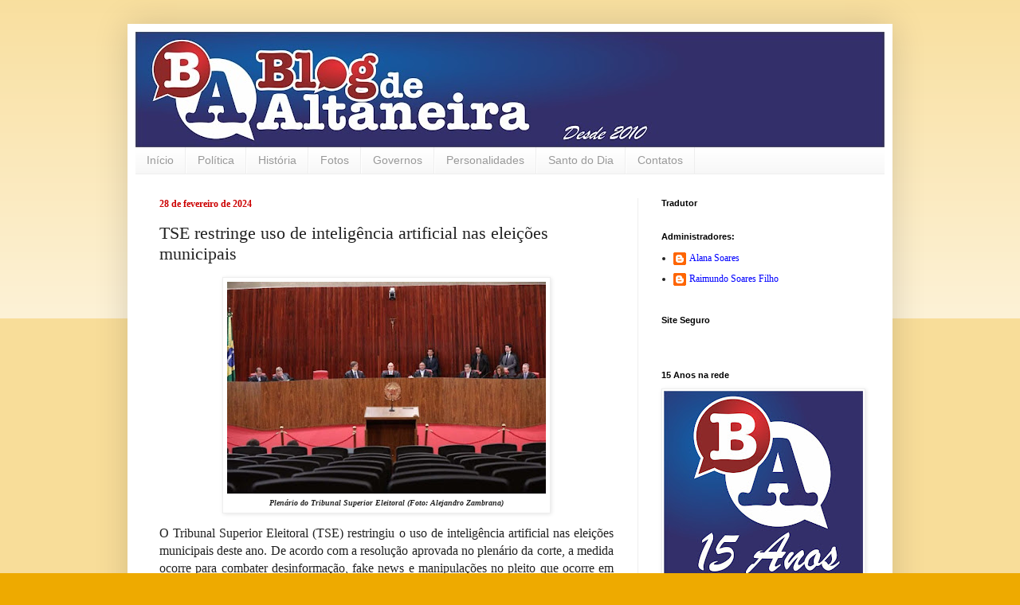

--- FILE ---
content_type: text/html; charset=UTF-8
request_url: https://www.blogdealtaneira.com.br/2024/02/tse-restringe-uso-de-inteligencia.html
body_size: 29354
content:
<!DOCTYPE html>
<html class='v2' dir='ltr' lang='pt-BR'>
<head>
<link href='https://www.blogger.com/static/v1/widgets/335934321-css_bundle_v2.css' rel='stylesheet' type='text/css'/>
<meta content='width=1100' name='viewport'/>
<meta content='text/html; charset=UTF-8' http-equiv='Content-Type'/>
<meta content='blogger' name='generator'/>
<link href='https://www.blogdealtaneira.com.br/favicon.ico' rel='icon' type='image/x-icon'/>
<link href='http://www.blogdealtaneira.com.br/2024/02/tse-restringe-uso-de-inteligencia.html' rel='canonical'/>
<link rel="alternate" type="application/atom+xml" title="Blog de Altaneira - Atom" href="https://www.blogdealtaneira.com.br/feeds/posts/default" />
<link rel="alternate" type="application/rss+xml" title="Blog de Altaneira - RSS" href="https://www.blogdealtaneira.com.br/feeds/posts/default?alt=rss" />
<link rel="service.post" type="application/atom+xml" title="Blog de Altaneira - Atom" href="https://www.blogger.com/feeds/3582785313540164401/posts/default" />

<link rel="alternate" type="application/atom+xml" title="Blog de Altaneira - Atom" href="https://www.blogdealtaneira.com.br/feeds/1056267715160453962/comments/default" />
<!--Can't find substitution for tag [blog.ieCssRetrofitLinks]-->
<link href='https://blogger.googleusercontent.com/img/b/R29vZ2xl/AVvXsEgc7BEcN-ZbBW37ohya6dQXP7Kdy4_RAwimJgNfoR9pEYtghkVMn1dXywsdtS-UNGX2gD4-Q_Z1Gd8xp2xN8dPBStS9XEmy4_Agw0Ht_ReHAbSljNJrlJnEI1-1AMT_RzrjJL_7SaoEYwQ0jdcWeDeqBC7cYuv6XsH9yJCjLlvoaUtNNjmT-OJUoP99SkI/w400-h266/TSE%20restringe%20uso%20de%20intelig%C3%AAncia%20artificial%20nas%20elei%C3%A7%C3%B5es%20municipais.jpg' rel='image_src'/>
<meta content='http://www.blogdealtaneira.com.br/2024/02/tse-restringe-uso-de-inteligencia.html' property='og:url'/>
<meta content='TSE restringe uso de inteligência artificial nas eleições municipais' property='og:title'/>
<meta content='Plenário do Tribunal Superior Eleitoral (Foto:  Alejandro Zambrana) O Tribunal Superior Eleitoral (TSE) restringiu o uso de inteligência art...' property='og:description'/>
<meta content='https://blogger.googleusercontent.com/img/b/R29vZ2xl/AVvXsEgc7BEcN-ZbBW37ohya6dQXP7Kdy4_RAwimJgNfoR9pEYtghkVMn1dXywsdtS-UNGX2gD4-Q_Z1Gd8xp2xN8dPBStS9XEmy4_Agw0Ht_ReHAbSljNJrlJnEI1-1AMT_RzrjJL_7SaoEYwQ0jdcWeDeqBC7cYuv6XsH9yJCjLlvoaUtNNjmT-OJUoP99SkI/w1200-h630-p-k-no-nu/TSE%20restringe%20uso%20de%20intelig%C3%AAncia%20artificial%20nas%20elei%C3%A7%C3%B5es%20municipais.jpg' property='og:image'/>
<title>Blog de Altaneira: TSE restringe uso de inteligência artificial nas eleições municipais</title>
<style id='page-skin-1' type='text/css'><!--
/*
-----------------------------------------------
Blogger Template Style
Name:     Simple
Designer: Blogger
URL:      www.blogger.com
----------------------------------------------- */
/* Content
----------------------------------------------- */
body {
font: normal normal 12px Georgia, Utopia, 'Palatino Linotype', Palatino, serif;
color: #222222;
background: #eeaa00 none repeat scroll top left;
padding: 0 40px 40px 40px;
}
html body .region-inner {
min-width: 0;
max-width: 100%;
width: auto;
}
h2 {
font-size: 22px;
}
a:link {
text-decoration:none;
color: #0000ff;
}
a:visited {
text-decoration:none;
color: #1177cc;
}
a:hover {
text-decoration:underline;
color: #0000ff;
}
.body-fauxcolumn-outer .fauxcolumn-inner {
background: transparent url(https://resources.blogblog.com/blogblog/data/1kt/simple/body_gradient_tile_light.png) repeat scroll top left;
_background-image: none;
}
.body-fauxcolumn-outer .cap-top {
position: absolute;
z-index: 1;
height: 400px;
width: 100%;
}
.body-fauxcolumn-outer .cap-top .cap-left {
width: 100%;
background: transparent url(https://resources.blogblog.com/blogblog/data/1kt/simple/gradients_light.png) repeat-x scroll top left;
_background-image: none;
}
.content-outer {
-moz-box-shadow: 0 0 40px rgba(0, 0, 0, .15);
-webkit-box-shadow: 0 0 5px rgba(0, 0, 0, .15);
-goog-ms-box-shadow: 0 0 10px #333333;
box-shadow: 0 0 40px rgba(0, 0, 0, .15);
margin-bottom: 1px;
}
.content-inner {
padding: 10px 10px;
}
.content-inner {
background-color: #ffffff;
}
/* Header
----------------------------------------------- */
.header-outer {
background: #cc6611 url(https://resources.blogblog.com/blogblog/data/1kt/simple/gradients_light.png) repeat-x scroll 0 -400px;
_background-image: none;
}
.Header h1 {
font: normal bold 60px Georgia, Utopia, 'Palatino Linotype', Palatino, serif;
color: #ffffff;
text-shadow: 1px 2px 3px rgba(0, 0, 0, .2);
}
.Header h1 a {
color: #ffffff;
}
.Header .description {
font-size: 140%;
color: #ffffff;
}
.header-inner .Header .titlewrapper {
padding: 22px 30px;
}
.header-inner .Header .descriptionwrapper {
padding: 0 30px;
}
/* Tabs
----------------------------------------------- */
.tabs-inner .section:first-child {
border-top: 0 solid #eeeeee;
}
.tabs-inner .section:first-child ul {
margin-top: -0;
border-top: 0 solid #eeeeee;
border-left: 0 solid #eeeeee;
border-right: 0 solid #eeeeee;
}
.tabs-inner .widget ul {
background: #f5f5f5 url(https://resources.blogblog.com/blogblog/data/1kt/simple/gradients_light.png) repeat-x scroll 0 -800px;
_background-image: none;
border-bottom: 1px solid #eeeeee;
margin-top: 0;
margin-left: -30px;
margin-right: -30px;
}
.tabs-inner .widget li a {
display: inline-block;
padding: .6em 1em;
font: normal normal 14px Arial, Tahoma, Helvetica, FreeSans, sans-serif;
color: #999999;
border-left: 1px solid #ffffff;
border-right: 1px solid #eeeeee;
}
.tabs-inner .widget li:first-child a {
border-left: none;
}
.tabs-inner .widget li.selected a, .tabs-inner .widget li a:hover {
color: #000000;
background-color: #eeeeee;
text-decoration: none;
}
/* Columns
----------------------------------------------- */
.main-outer {
border-top: 0 solid #eeeeee;
}
.fauxcolumn-left-outer .fauxcolumn-inner {
border-right: 1px solid #eeeeee;
}
.fauxcolumn-right-outer .fauxcolumn-inner {
border-left: 1px solid #eeeeee;
}
/* Headings
----------------------------------------------- */
div.widget > h2,
div.widget h2.title {
margin: 0 0 1em 0;
font: normal bold 11px Arial, Tahoma, Helvetica, FreeSans, sans-serif;
color: #000000;
}
/* Widgets
----------------------------------------------- */
.widget .zippy {
color: #999999;
text-shadow: 2px 2px 1px rgba(0, 0, 0, .1);
}
.widget .popular-posts ul {
list-style: none;
}
/* Posts
----------------------------------------------- */
h2.date-header {
font: normal bold 12px Georgia, Utopia, 'Palatino Linotype', Palatino, serif;
}
.date-header span {
background-color: #ffffff;
color: #cc0000;
padding: inherit;
letter-spacing: inherit;
margin: inherit;
}
.main-inner {
padding-top: 30px;
padding-bottom: 30px;
}
.main-inner .column-center-inner {
padding: 0 15px;
}
.main-inner .column-center-inner .section {
margin: 0 15px;
}
.post {
margin: 0 0 25px 0;
}
h3.post-title, .comments h4 {
font: normal normal 22px Georgia, Utopia, 'Palatino Linotype', Palatino, serif;
margin: .75em 0 0;
}
.post-body {
font-size: 110%;
line-height: 1.4;
position: relative;
}
.post-body img, .post-body .tr-caption-container, .Profile img, .Image img,
.BlogList .item-thumbnail img {
padding: 2px;
background: #ffffff;
border: 1px solid #eeeeee;
-moz-box-shadow: 1px 1px 5px rgba(0, 0, 0, .1);
-webkit-box-shadow: 1px 1px 5px rgba(0, 0, 0, .1);
box-shadow: 1px 1px 5px rgba(0, 0, 0, .1);
}
.post-body img, .post-body .tr-caption-container {
padding: 5px;
}
.post-body .tr-caption-container {
color: #222222;
}
.post-body .tr-caption-container img {
padding: 0;
background: transparent;
border: none;
-moz-box-shadow: 0 0 0 rgba(0, 0, 0, .1);
-webkit-box-shadow: 0 0 0 rgba(0, 0, 0, .1);
box-shadow: 0 0 0 rgba(0, 0, 0, .1);
}
.post-header {
margin: 0 0 1.5em;
line-height: 1.6;
font-size: 90%;
}
.post-footer {
margin: 20px -2px 0;
padding: 5px 10px;
color: #666666;
background-color: #f9f9f9;
border-bottom: 1px solid #eeeeee;
line-height: 1.6;
font-size: 90%;
}
#comments .comment-author {
padding-top: 1.5em;
border-top: 1px solid #eeeeee;
background-position: 0 1.5em;
}
#comments .comment-author:first-child {
padding-top: 0;
border-top: none;
}
.avatar-image-container {
margin: .2em 0 0;
}
#comments .avatar-image-container img {
border: 1px solid #eeeeee;
}
/* Comments
----------------------------------------------- */
.comments .comments-content .icon.blog-author {
background-repeat: no-repeat;
background-image: url([data-uri]);
}
.comments .comments-content .loadmore a {
border-top: 1px solid #999999;
border-bottom: 1px solid #999999;
}
.comments .comment-thread.inline-thread {
background-color: #f9f9f9;
}
.comments .continue {
border-top: 2px solid #999999;
}
/* Accents
---------------------------------------------- */
.section-columns td.columns-cell {
border-left: 1px solid #eeeeee;
}
.blog-pager {
background: transparent none no-repeat scroll top center;
}
.blog-pager-older-link, .home-link,
.blog-pager-newer-link {
background-color: #ffffff;
padding: 5px;
}
.footer-outer {
border-top: 0 dashed #bbbbbb;
}
/* Mobile
----------------------------------------------- */
body.mobile  {
background-size: auto;
}
.mobile .body-fauxcolumn-outer {
background: transparent none repeat scroll top left;
}
.mobile .body-fauxcolumn-outer .cap-top {
background-size: 100% auto;
}
.mobile .content-outer {
-webkit-box-shadow: 0 0 3px rgba(0, 0, 0, .15);
box-shadow: 0 0 3px rgba(0, 0, 0, .15);
}
.mobile .tabs-inner .widget ul {
margin-left: 0;
margin-right: 0;
}
.mobile .post {
margin: 0;
}
.mobile .main-inner .column-center-inner .section {
margin: 0;
}
.mobile .date-header span {
padding: 0.1em 10px;
margin: 0 -10px;
}
.mobile h3.post-title {
margin: 0;
}
.mobile .blog-pager {
background: transparent none no-repeat scroll top center;
}
.mobile .footer-outer {
border-top: none;
}
.mobile .main-inner, .mobile .footer-inner {
background-color: #ffffff;
}
.mobile-index-contents {
color: #222222;
}
.mobile-link-button {
background-color: #0000ff;
}
.mobile-link-button a:link, .mobile-link-button a:visited {
color: #ffffff;
}
.mobile .tabs-inner .section:first-child {
border-top: none;
}
.mobile .tabs-inner .PageList .widget-content {
background-color: #eeeeee;
color: #000000;
border-top: 1px solid #eeeeee;
border-bottom: 1px solid #eeeeee;
}
.mobile .tabs-inner .PageList .widget-content .pagelist-arrow {
border-left: 1px solid #eeeeee;
}

--></style>
<style id='template-skin-1' type='text/css'><!--
body {
min-width: 960px;
}
.content-outer, .content-fauxcolumn-outer, .region-inner {
min-width: 960px;
max-width: 960px;
_width: 960px;
}
.main-inner .columns {
padding-left: 0;
padding-right: 310px;
}
.main-inner .fauxcolumn-center-outer {
left: 0;
right: 310px;
/* IE6 does not respect left and right together */
_width: expression(this.parentNode.offsetWidth -
parseInt("0") -
parseInt("310px") + 'px');
}
.main-inner .fauxcolumn-left-outer {
width: 0;
}
.main-inner .fauxcolumn-right-outer {
width: 310px;
}
.main-inner .column-left-outer {
width: 0;
right: 100%;
margin-left: -0;
}
.main-inner .column-right-outer {
width: 310px;
margin-right: -310px;
}
#layout {
min-width: 0;
}
#layout .content-outer {
min-width: 0;
width: 800px;
}
#layout .region-inner {
min-width: 0;
width: auto;
}
body#layout div.add_widget {
padding: 8px;
}
body#layout div.add_widget a {
margin-left: 32px;
}
--></style>
<link href='https://www.blogger.com/dyn-css/authorization.css?targetBlogID=3582785313540164401&amp;zx=ae4dde2a-9394-4af1-887d-be7d005b3d0d' media='none' onload='if(media!=&#39;all&#39;)media=&#39;all&#39;' rel='stylesheet'/><noscript><link href='https://www.blogger.com/dyn-css/authorization.css?targetBlogID=3582785313540164401&amp;zx=ae4dde2a-9394-4af1-887d-be7d005b3d0d' rel='stylesheet'/></noscript>
<meta name='google-adsense-platform-account' content='ca-host-pub-1556223355139109'/>
<meta name='google-adsense-platform-domain' content='blogspot.com'/>

</head>
<body class='loading variant-bold'>
<div class='navbar no-items section' id='navbar' name='Navbar'>
</div>
<div class='body-fauxcolumns'>
<div class='fauxcolumn-outer body-fauxcolumn-outer'>
<div class='cap-top'>
<div class='cap-left'></div>
<div class='cap-right'></div>
</div>
<div class='fauxborder-left'>
<div class='fauxborder-right'></div>
<div class='fauxcolumn-inner'>
</div>
</div>
<div class='cap-bottom'>
<div class='cap-left'></div>
<div class='cap-right'></div>
</div>
</div>
</div>
<div class='content'>
<div class='content-fauxcolumns'>
<div class='fauxcolumn-outer content-fauxcolumn-outer'>
<div class='cap-top'>
<div class='cap-left'></div>
<div class='cap-right'></div>
</div>
<div class='fauxborder-left'>
<div class='fauxborder-right'></div>
<div class='fauxcolumn-inner'>
</div>
</div>
<div class='cap-bottom'>
<div class='cap-left'></div>
<div class='cap-right'></div>
</div>
</div>
</div>
<div class='content-outer'>
<div class='content-cap-top cap-top'>
<div class='cap-left'></div>
<div class='cap-right'></div>
</div>
<div class='fauxborder-left content-fauxborder-left'>
<div class='fauxborder-right content-fauxborder-right'></div>
<div class='content-inner'>
<header>
<div class='header-outer'>
<div class='header-cap-top cap-top'>
<div class='cap-left'></div>
<div class='cap-right'></div>
</div>
<div class='fauxborder-left header-fauxborder-left'>
<div class='fauxborder-right header-fauxborder-right'></div>
<div class='region-inner header-inner'>
<div class='header section' id='header' name='Cabeçalho'><div class='widget Header' data-version='1' id='Header1'>
<div id='header-inner'>
<a href='https://www.blogdealtaneira.com.br/' style='display: block'>
<img alt='Blog de Altaneira' height='145px; ' id='Header1_headerimg' src='https://blogger.googleusercontent.com/img/b/R29vZ2xl/AVvXsEjveQCc6PomOHVEY6XwOMZX0Es7eweOR_-JioUyPUu1T_QfWsfP7q23_AUnNqh4nD3zeaiaq7rjsY0L63e2iZvMGT5JtZlH8MJfjqjVwwUJQLpYocUPBCJSYIohBiwP5CBrVDMxmvwBPqE/s940/Cabe%C3%A7alho+Blog+de+Altaneira+11+Anos.jpg' style='display: block' width='940px; '/>
</a>
</div>
</div></div>
</div>
</div>
<div class='header-cap-bottom cap-bottom'>
<div class='cap-left'></div>
<div class='cap-right'></div>
</div>
</div>
</header>
<div class='tabs-outer'>
<div class='tabs-cap-top cap-top'>
<div class='cap-left'></div>
<div class='cap-right'></div>
</div>
<div class='fauxborder-left tabs-fauxborder-left'>
<div class='fauxborder-right tabs-fauxborder-right'></div>
<div class='region-inner tabs-inner'>
<div class='tabs section' id='crosscol' name='Entre colunas'><div class='widget PageList' data-version='1' id='PageList1'>
<h2>Páginas</h2>
<div class='widget-content'>
<ul>
<li>
<a href='https://www.blogdealtaneira.com.br/'>Início</a>
</li>
<li>
<a href='http://blogdealtaneira.blogspot.com/search/label/Pol%C3%ADtica'>Política</a>
</li>
<li>
<a href='http://blogdealtaneira.blogspot.com/search/label/Hist%C3%B3ria%20de%20Altaneira'>História</a>
</li>
<li>
<a href='http://blogdealtaneira.blogspot.com/search/label/fotos%20de%20Altaneira'>Fotos</a>
</li>
<li>
<a href='http://blogdealtaneira.blogspot.com/search/label/Altaneira'>Governos</a>
</li>
<li>
<a href='http://www.blogdealtaneira.com.br/search/label/Personalidades'>Personalidades</a>
</li>
<li>
<a href='http://blogdealtaneira.blogspot.com/2011/01/santo-do-dia.html'>Santo do Dia</a>
</li>
<li>
<a href='http://blogdealtaneira.blogspot.com/p/contato.html'>Contatos</a>
</li>
</ul>
<div class='clear'></div>
</div>
</div></div>
<div class='tabs no-items section' id='crosscol-overflow' name='Cross-Column 2'></div>
</div>
</div>
<div class='tabs-cap-bottom cap-bottom'>
<div class='cap-left'></div>
<div class='cap-right'></div>
</div>
</div>
<div class='main-outer'>
<div class='main-cap-top cap-top'>
<div class='cap-left'></div>
<div class='cap-right'></div>
</div>
<div class='fauxborder-left main-fauxborder-left'>
<div class='fauxborder-right main-fauxborder-right'></div>
<div class='region-inner main-inner'>
<div class='columns fauxcolumns'>
<div class='fauxcolumn-outer fauxcolumn-center-outer'>
<div class='cap-top'>
<div class='cap-left'></div>
<div class='cap-right'></div>
</div>
<div class='fauxborder-left'>
<div class='fauxborder-right'></div>
<div class='fauxcolumn-inner'>
</div>
</div>
<div class='cap-bottom'>
<div class='cap-left'></div>
<div class='cap-right'></div>
</div>
</div>
<div class='fauxcolumn-outer fauxcolumn-left-outer'>
<div class='cap-top'>
<div class='cap-left'></div>
<div class='cap-right'></div>
</div>
<div class='fauxborder-left'>
<div class='fauxborder-right'></div>
<div class='fauxcolumn-inner'>
</div>
</div>
<div class='cap-bottom'>
<div class='cap-left'></div>
<div class='cap-right'></div>
</div>
</div>
<div class='fauxcolumn-outer fauxcolumn-right-outer'>
<div class='cap-top'>
<div class='cap-left'></div>
<div class='cap-right'></div>
</div>
<div class='fauxborder-left'>
<div class='fauxborder-right'></div>
<div class='fauxcolumn-inner'>
</div>
</div>
<div class='cap-bottom'>
<div class='cap-left'></div>
<div class='cap-right'></div>
</div>
</div>
<!-- corrects IE6 width calculation -->
<div class='columns-inner'>
<div class='column-center-outer'>
<div class='column-center-inner'>
<div class='main section' id='main' name='Principal'><div class='widget Blog' data-version='1' id='Blog1'>
<div class='blog-posts hfeed'>

          <div class="date-outer">
        
<h2 class='date-header'><span>28 de fevereiro de 2024</span></h2>

          <div class="date-posts">
        
<div class='post-outer'>
<div class='post hentry uncustomized-post-template' itemprop='blogPost' itemscope='itemscope' itemtype='http://schema.org/BlogPosting'>
<meta content='https://blogger.googleusercontent.com/img/b/R29vZ2xl/AVvXsEgc7BEcN-ZbBW37ohya6dQXP7Kdy4_RAwimJgNfoR9pEYtghkVMn1dXywsdtS-UNGX2gD4-Q_Z1Gd8xp2xN8dPBStS9XEmy4_Agw0Ht_ReHAbSljNJrlJnEI1-1AMT_RzrjJL_7SaoEYwQ0jdcWeDeqBC7cYuv6XsH9yJCjLlvoaUtNNjmT-OJUoP99SkI/w400-h266/TSE%20restringe%20uso%20de%20intelig%C3%AAncia%20artificial%20nas%20elei%C3%A7%C3%B5es%20municipais.jpg' itemprop='image_url'/>
<meta content='3582785313540164401' itemprop='blogId'/>
<meta content='1056267715160453962' itemprop='postId'/>
<a name='1056267715160453962'></a>
<h3 class='post-title entry-title' itemprop='name'>
TSE restringe uso de inteligência artificial nas eleições municipais
</h3>
<div class='post-header'>
<div class='post-header-line-1'></div>
</div>
<div class='post-body entry-content' id='post-body-1056267715160453962' itemprop='description articleBody'>
<table align="center" cellpadding="0" cellspacing="0" class="tr-caption-container" style="margin-left: auto; margin-right: auto;"><tbody><tr><td style="text-align: center;"><a href="https://blogger.googleusercontent.com/img/b/R29vZ2xl/AVvXsEgc7BEcN-ZbBW37ohya6dQXP7Kdy4_RAwimJgNfoR9pEYtghkVMn1dXywsdtS-UNGX2gD4-Q_Z1Gd8xp2xN8dPBStS9XEmy4_Agw0Ht_ReHAbSljNJrlJnEI1-1AMT_RzrjJL_7SaoEYwQ0jdcWeDeqBC7cYuv6XsH9yJCjLlvoaUtNNjmT-OJUoP99SkI/s675/TSE%20restringe%20uso%20de%20intelig%C3%AAncia%20artificial%20nas%20elei%C3%A7%C3%B5es%20municipais.jpg" imageanchor="1" style="margin-left: auto; margin-right: auto;"><b><i><span style="font-family: georgia; font-size: x-small;"><img border="0" data-original-height="450" data-original-width="675" height="266" src="https://blogger.googleusercontent.com/img/b/R29vZ2xl/AVvXsEgc7BEcN-ZbBW37ohya6dQXP7Kdy4_RAwimJgNfoR9pEYtghkVMn1dXywsdtS-UNGX2gD4-Q_Z1Gd8xp2xN8dPBStS9XEmy4_Agw0Ht_ReHAbSljNJrlJnEI1-1AMT_RzrjJL_7SaoEYwQ0jdcWeDeqBC7cYuv6XsH9yJCjLlvoaUtNNjmT-OJUoP99SkI/w400-h266/TSE%20restringe%20uso%20de%20intelig%C3%AAncia%20artificial%20nas%20elei%C3%A7%C3%B5es%20municipais.jpg" width="400" /></span></i></b></a></td></tr><tr><td class="tr-caption" style="text-align: center;"><b><i><span style="font-family: georgia; font-size: x-small;"><span style="text-align: left;">Plenário do Tribunal Superior Eleitoral (Foto:&nbsp;</span><span style="text-align: left;">Alejandro Zambrana)</span></span></i></b></td></tr></tbody></table><p></p><div style="text-align: justify;"><span style="font-family: Georgia, serif; font-size: 12pt;">O
Tribunal Superior Eleitoral (TSE) restringiu o uso de inteligência artificial
nas eleições municipais deste ano. De acordo com a resolução aprovada no
plenário da corte, a medida ocorre para combater desinformação, fake news e
manipulações no pleito que ocorre em outubro. As normas foram definidas na
sessão realizada nesta terça-feira (27/2), que também deliberou sobre outras
regras e normas que serão aplicadas durante o período de campanha e no dia em
que os eleitores vão sair às ruas para votar.</span></div><span style="font-family: Georgia, serif; font-size: 12pt;"><span><a name="more"></a></span></span><p></p>

<p class="MsoNoSpacing" style="text-align: justify;"><span style="font-family: &quot;Georgia&quot;,serif; font-size: 12.0pt;">De
acordo com a proposta, fica restrito o uso de chatbots para substituir pessoas
reais nas ações de campanha. Além disso, qualquer conteúdo de campanha que use
imagens, sons ou outros aspectos construídos por inteligência artificial deverá
ser informado aos eleitores. Os chatbots são robôs, ou seja, programas de
computadores inteligentes usados em contas de mensagens por aplicativo, páginas
em redes sociais e sites para dialogar com os usuários, fornecer informações
sobre serviços, tirar dúvidas ou realizar procedimentos.</span></p>

<p class="MsoNoSpacing" style="text-align: justify;"><span style="font-family: &quot;Georgia&quot;,serif; font-size: 12.0pt;">A
relatora das resoluções foi a ministra Cármen Lúcia, que vai presidir o TSE
durante as eleições deste ano. Ela foi a responsável por presidir a sessão que
votou as novas regras. O ministro Alexandre de Moraes destacou que Cármen
deverá conduzir o pleito deste ano na corte eleitoral e caberá a ela combater
as chamadas "milícias digitais".&nbsp;</span></p><p class="MsoNoSpacing" style="text-align: justify;"><span style="font-family: &quot;Georgia&quot;,serif; font-size: 12.0pt;">&#8220;Vossa excelência terá de combater
com todo o plenário as fake news e milícias digitais anabolizadas pela
inteligência artificial. Já vimos o que aconteceu nas eleições da Argentina um
vídeo transportando uma fala, com perfeição, inclusive labial. Pode acarretar
um problema gigantesco, pode até mudar o resultado das eleições&#8230; É muito
importante a inclusão do combate a comportamentos fascistas, racistas, discurso
de ódio contra a democracia&#8221;, disse Moraes.</span></p>

<p class="MsoNoSpacing" style="text-align: justify;"><span style="font-family: &quot;Georgia&quot;,serif; font-size: 12.0pt;">&#8220;Tem
que garantir ao eleitor que chegue a ele todo tipo de informação. Mas não esse
tipo de informação criminosa&#8221;, completou o ministro. Cármen afirmou que a corte
deve atuar para impedir que informações falsas ou manipuladas cheguem até o
eleitor a prejudique o pensamento do cidadão, além do acesso à verdade durante
o curso da campanha e da votação.</span></p>

<p class="MsoNoSpacing" style="text-align: justify;"><span style="font-family: &quot;Georgia&quot;,serif; font-size: 12.0pt;">A
norma aprovada prevê ainda &#8220;a vedação absoluta de uso de deep fake: conteúdo
sintético em formato de áudio, vídeo ou combinação de ambos, que tenha sido
gerado ou manipulado digitalmente, ainda que mediante autorização, para criar,
substituir ou alterar imagem ou voz de pessoa viva, falecida ou fictícia não
pode ser usado, para prejudicar ou para favorecer candidatura&#8221;.</span></p>

<p class="MsoNoSpacing" style="text-align: justify;"><span style="font-family: &quot;Georgia&quot;,serif; font-size: 12.0pt;">Com
informações portal <b><a href="https://www.correiobraziliense.com.br/" target="_blank">Correio Braziliense</a></b><o:p></o:p></span></p>

<p class="MsoNoSpacing"></p><p class="MsoNormal" style="text-align: justify;"><span style="font-family: &quot;Georgia&quot;,serif; font-size: 12.0pt; line-height: 115%;">Leia também:<o:p></o:p></span></p>

<p class="MsoNoSpacing" style="text-align: justify;"><span style="font-family: &quot;Georgia&quot;,serif; font-size: 12.0pt;"><b><a href="https://www.correiobraziliense.com.br/politica/2024/02/6810049-direita-e-esquerda-disputam-votos-em-consulta-popular-sobre-anistia-do-8-1-nas-redes.html" target="_blank">Direita e esquerda disputam votos em consulta popular sobre anistia do 8/1 nas redes</a></b><o:p></o:p></span></p><br /><p></p>
<div style='clear: both;'></div>
</div>
<div class='post-footer'>
<div class='post-footer-line post-footer-line-1'>
<span class='post-author vcard'>
Postado por
<span class='fn' itemprop='author' itemscope='itemscope' itemtype='http://schema.org/Person'>
<meta content='https://www.blogger.com/profile/04194880926552588461' itemprop='url'/>
<a class='g-profile' href='https://www.blogger.com/profile/04194880926552588461' rel='author' title='author profile'>
<span itemprop='name'>Raimundo Soares Filho</span>
</a>
</span>
</span>
<span class='post-timestamp'>
às
<meta content='http://www.blogdealtaneira.com.br/2024/02/tse-restringe-uso-de-inteligencia.html' itemprop='url'/>
<a class='timestamp-link' href='https://www.blogdealtaneira.com.br/2024/02/tse-restringe-uso-de-inteligencia.html' rel='bookmark' title='permanent link'><abbr class='published' itemprop='datePublished' title='2024-02-28T06:10:00-03:00'>06:10</abbr></a>
</span>
<span class='post-comment-link'>
</span>
<span class='post-icons'>
<span class='item-action'>
<a href='https://www.blogger.com/email-post/3582785313540164401/1056267715160453962' title='Enviar esta postagem'>
<img alt='' class='icon-action' height='13' src='https://resources.blogblog.com/img/icon18_email.gif' width='18'/>
</a>
</span>
<span class='item-control blog-admin pid-1468485631'>
<a href='https://www.blogger.com/post-edit.g?blogID=3582785313540164401&postID=1056267715160453962&from=pencil' title='Editar post'>
<img alt='' class='icon-action' height='18' src='https://resources.blogblog.com/img/icon18_edit_allbkg.gif' width='18'/>
</a>
</span>
</span>
<div class='post-share-buttons goog-inline-block'>
<a class='goog-inline-block share-button sb-email' href='https://www.blogger.com/share-post.g?blogID=3582785313540164401&postID=1056267715160453962&target=email' target='_blank' title='Enviar por e-mail'><span class='share-button-link-text'>Enviar por e-mail</span></a><a class='goog-inline-block share-button sb-blog' href='https://www.blogger.com/share-post.g?blogID=3582785313540164401&postID=1056267715160453962&target=blog' onclick='window.open(this.href, "_blank", "height=270,width=475"); return false;' target='_blank' title='Postar no blog!'><span class='share-button-link-text'>Postar no blog!</span></a><a class='goog-inline-block share-button sb-twitter' href='https://www.blogger.com/share-post.g?blogID=3582785313540164401&postID=1056267715160453962&target=twitter' target='_blank' title='Compartilhar no X'><span class='share-button-link-text'>Compartilhar no X</span></a><a class='goog-inline-block share-button sb-facebook' href='https://www.blogger.com/share-post.g?blogID=3582785313540164401&postID=1056267715160453962&target=facebook' onclick='window.open(this.href, "_blank", "height=430,width=640"); return false;' target='_blank' title='Compartilhar no Facebook'><span class='share-button-link-text'>Compartilhar no Facebook</span></a><a class='goog-inline-block share-button sb-pinterest' href='https://www.blogger.com/share-post.g?blogID=3582785313540164401&postID=1056267715160453962&target=pinterest' target='_blank' title='Compartilhar com o Pinterest'><span class='share-button-link-text'>Compartilhar com o Pinterest</span></a>
</div>
</div>
<div class='post-footer-line post-footer-line-2'>
<span class='post-labels'>
</span>
</div>
<div class='post-footer-line post-footer-line-3'>
<span class='post-location'>
</span>
</div>
</div>
</div>
<div class='comments' id='comments'>
<a name='comments'></a>
<h4>Nenhum comentário:</h4>
<div id='Blog1_comments-block-wrapper'>
<dl class='avatar-comment-indent' id='comments-block'>
</dl>
</div>
<p class='comment-footer'>
<div class='comment-form'>
<a name='comment-form'></a>
<h4 id='comment-post-message'>Postar um comentário</h4>
<p>A Administração do Blog de Altaneira recomenda: <br />Leia a postagem antes de comentar;<br />É livre a manifestação do pensamento desde que não abuse ou desvirtuem os objetivos do Blog.</p>
<a href='https://www.blogger.com/comment/frame/3582785313540164401?po=1056267715160453962&hl=pt-BR&saa=85391&origin=https://www.blogdealtaneira.com.br' id='comment-editor-src'></a>
<iframe allowtransparency='true' class='blogger-iframe-colorize blogger-comment-from-post' frameborder='0' height='410px' id='comment-editor' name='comment-editor' src='' width='100%'></iframe>
<script src='https://www.blogger.com/static/v1/jsbin/2830521187-comment_from_post_iframe.js' type='text/javascript'></script>
<script type='text/javascript'>
      BLOG_CMT_createIframe('https://www.blogger.com/rpc_relay.html');
    </script>
</div>
</p>
</div>
</div>

        </div></div>
      
</div>
<div class='blog-pager' id='blog-pager'>
<span id='blog-pager-newer-link'>
<a class='blog-pager-newer-link' href='https://www.blogdealtaneira.com.br/2024/02/o-privilegio-das-igrejas-de-nao-pagar.html' id='Blog1_blog-pager-newer-link' title='Postagem mais recente'>Postagem mais recente</a>
</span>
<span id='blog-pager-older-link'>
<a class='blog-pager-older-link' href='https://www.blogdealtaneira.com.br/2024/02/brejo-santo-tera-primeira-escola.html' id='Blog1_blog-pager-older-link' title='Postagem mais antiga'>Postagem mais antiga</a>
</span>
<a class='home-link' href='https://www.blogdealtaneira.com.br/'>Página inicial</a>
</div>
<div class='clear'></div>
<div class='post-feeds'>
<div class='feed-links'>
Assinar:
<a class='feed-link' href='https://www.blogdealtaneira.com.br/feeds/1056267715160453962/comments/default' target='_blank' type='application/atom+xml'>Postar comentários (Atom)</a>
</div>
</div>
</div></div>
</div>
</div>
<div class='column-left-outer'>
<div class='column-left-inner'>
<aside>
</aside>
</div>
</div>
<div class='column-right-outer'>
<div class='column-right-inner'>
<aside>
<div class='sidebar section' id='sidebar-right-1'><div class='widget Translate' data-version='1' id='Translate1'>
<h2 class='title'>Tradutor</h2>
<div id='google_translate_element'></div>
<script>
    function googleTranslateElementInit() {
      new google.translate.TranslateElement({
        pageLanguage: 'pt',
        autoDisplay: 'true',
        layout: google.translate.TranslateElement.InlineLayout.VERTICAL
      }, 'google_translate_element');
    }
  </script>
<script src='//translate.google.com/translate_a/element.js?cb=googleTranslateElementInit'></script>
<div class='clear'></div>
</div><div class='widget Profile' data-version='1' id='Profile1'>
<h2>Administradores:</h2>
<div class='widget-content'>
<ul>
<li><a class='profile-name-link g-profile' href='https://www.blogger.com/profile/09644323013166985832' style='background-image: url(//www.blogger.com/img/logo-16.png);'>Alana Soares</a></li>
<li><a class='profile-name-link g-profile' href='https://www.blogger.com/profile/04194880926552588461' style='background-image: url(//www.blogger.com/img/logo-16.png);'>Raimundo Soares Filho</a></li>
</ul>
<div class='clear'></div>
</div>
</div><div class='widget HTML' data-version='1' id='HTML1'>
<h2 class='title'>Site Seguro</h2>
<div class='widget-content'>
<a href="#" onclick="window.open('https://www.sitelock.com/verify.php?site=blogdealtaneira.com.br','SiteLock','width=600,height=600,left=160,top=170);" ><img class="img-responsive" alt="SiteLock" title="SiteLock" src="//shield.sitelock.com/shield/blogdealtaneira.com.br" /></a>
</div>
<div class='clear'></div>
</div><div class='widget Image' data-version='1' id='Image1'>
<h2>15 Anos na rede</h2>
<div class='widget-content'>
<a href='https://www.blogdealtaneira.com.br/2025/02/15-anos-do-blog-de-altaneira.html'>
<img alt='15 Anos na rede' height='250' id='Image1_img' src='https://blogger.googleusercontent.com/img/a/AVvXsEjmfPcsNgwo-2kC8h_KLh_8Kr_URkZ2LigY5Qonc1wfW41eNXGKcjr8Erg9_7TQ4XTModo7QMhvcTC_Wwhd-et9SI4khIvQOcaH9FbLJxib8q5BnfoPGBUUjfFUITEWsifMUSh8HuaVQfkI3_C5dZr1hwjgNPLDY901duAmeQ4OOxALQNFVENM_DKGdBEs=s250' width='250'/>
</a>
<br/>
</div>
<div class='clear'></div>
</div><div class='widget PopularPosts' data-version='1' id='PopularPosts3'>
<h2>As mais lidas na Semana</h2>
<div class='widget-content popular-posts'>
<ul>
<li>
<div class='item-thumbnail-only'>
<div class='item-thumbnail'>
<a href='https://www.blogdealtaneira.com.br/2026/01/sem-processo-e-sem-direito-defesa.html' target='_blank'>
<img alt='' border='0' src='https://blogger.googleusercontent.com/img/b/R29vZ2xl/[base64]/w72-h72-p-k-no-nu/Ana%20Maria%20e%20Deza%20Soares%20em%20Altaneira.jpg'/>
</a>
</div>
<div class='item-title'><a href='https://www.blogdealtaneira.com.br/2026/01/sem-processo-e-sem-direito-defesa.html'>Sem processo e sem direito a defesa, presidente da Câmara de Altaneira &#8220;cassa&#8221; mandato do vice</a></div>
</div>
<div style='clear: both;'></div>
</li>
<li>
<div class='item-thumbnail-only'>
<div class='item-thumbnail'>
<a href='https://www.blogdealtaneira.com.br/2026/01/presidente-da-camara-de-altaneira_17.html' target='_blank'>
<img alt='' border='0' src='https://blogger.googleusercontent.com/img/b/R29vZ2xl/AVvXsEhtS_3KfO1NdmFwwhpgQruidMOBODv428vgQHs0x4D5hzsSTsQX063DCxspythW_iWJFRV1TMZEuszJ7GfwYHyGkiBlf3qCbV1Y4x23gg_F30zebOSAWVbZy4xH5i9NYv7m1UyGbtfDnuc0-rc63vMKm_s4OL_PUBLG894PySzI0cUcudZ-sQ4PI0HryhY/w72-h72-p-k-no-nu/Desa%20Soares%20de%20Altaneira.jpg'/>
</a>
</div>
<div class='item-title'><a href='https://www.blogdealtaneira.com.br/2026/01/presidente-da-camara-de-altaneira_17.html'>Ignorando Lei Orgânica e Regimento, presidente da Câmara de Altaneira convoca eleição para recompor Mesa Diretora</a></div>
</div>
<div style='clear: both;'></div>
</li>
<li>
<div class='item-thumbnail-only'>
<div class='item-thumbnail'>
<a href='https://www.blogdealtaneira.com.br/2026/01/questao-de-ordem-do-vereador-paulo_20.html' target='_blank'>
<img alt='' border='0' src='https://blogger.googleusercontent.com/img/b/R29vZ2xl/AVvXsEjO70aGcaAc9_xnhs9B4TglCYobwp4D5bTfISvnKXxVBQlbgf2F1gEAofxSHaYq1tUoRaQFTV8nM70SuPcMTdUFUFNQSIOgDfnwH8coxSH4sdChqL5UD8R882UeKUwqRjS8z1v7iCSsIObrkW05jLy5UnQ_6eO5n34Kvm_z2jHSVF0zi8nKSMJLuQUYCho/w72-h72-p-k-no-nu/Vereador%20Paulo%20Robson%20de%20Altaneira.jpg'/>
</a>
</div>
<div class='item-title'><a href='https://www.blogdealtaneira.com.br/2026/01/questao-de-ordem-do-vereador-paulo_20.html'>Questão de Ordem do vereador Paulo Robson na Câmara de Altaneira</a></div>
</div>
<div style='clear: both;'></div>
</li>
<li>
<div class='item-thumbnail-only'>
<div class='item-thumbnail'>
<a href='https://www.blogdealtaneira.com.br/2026/01/presidente-da-camara-de-altaneira_20.html' target='_blank'>
<img alt='' border='0' src='https://blogger.googleusercontent.com/img/b/R29vZ2xl/AVvXsEgc5GmcpXWbw3w1o8KtDEuZdQ-x3PTjQuZuro5NfYN9s1LPveMDsWE8otyhhORbaZgfrY7e_sK_InL8zFR5QYCEAgz98WHFr9s8ITlBH11RkrG8OqCvx2XKrSCNYSWC1WRHM44gVHUOBH60ppE88bjaL3DbfRseHKJlPaVGuHq2kLFncUw9fDauHiZZPvk/w72-h72-p-k-no-nu/Desa%20Soares%20de%20Altaneira%20-%20Solit%C3%A1rio.jpg'/>
</a>
</div>
<div class='item-title'><a href='https://www.blogdealtaneira.com.br/2026/01/presidente-da-camara-de-altaneira_20.html'>Presidente da Câmara de Altaneira mantém eleição ilegal para vice-presidente</a></div>
</div>
<div style='clear: both;'></div>
</li>
<li>
<div class='item-thumbnail-only'>
<div class='item-thumbnail'>
<a href='https://www.blogdealtaneira.com.br/2026/01/vereador-valmir-se-pronuncia-sobre.html' target='_blank'>
<img alt='' border='0' src='https://blogger.googleusercontent.com/img/b/R29vZ2xl/AVvXsEh_IzRNqfRfGlT0che-p9COwNZe9DSuPjqg4lXibRaDQhlHCR6PctGLSF9BxSPOssJ15A0PSQpe8hqeL7f73P9YHHiJX_o5KQLXqm8Ddxl4EoITWlW-7vHH8BehOVrbCm2fANaCj50GpFm5dQ5ttp7r03gCEUv6Zp12b6SP_7Eu8Qlppcge9sdeefXgKjg/w72-h72-p-k-no-nu/Vereador%20Valmir%20Brasil%20de%20Altaneira.jpg'/>
</a>
</div>
<div class='item-title'><a href='https://www.blogdealtaneira.com.br/2026/01/vereador-valmir-se-pronuncia-sobre.html'>Vereador Valmir se pronuncia sobre convocação de eleição para vice-presidente</a></div>
</div>
<div style='clear: both;'></div>
</li>
</ul>
<div class='clear'></div>
</div>
</div><div class='widget HTML' data-version='1' id='HTML6'>
<h2 class='title'>Visitantes no Globo</h2>
<div class='widget-content'>
<script type="text/javascript" src="//jg.revolvermaps.com/r.js"></script><script type="text/javascript">rm_f1st('0','220','true','false','000000','6dnuha5vzj0','true','ff0000');</script><noscript><applet codebase="http://rg.revolvermaps.com/j" code="core.RE" width="220" height="220" archive="g.jar"><param name="cabbase" value="g.cab" /><param name="r" value="true" /><param name="n" value="false" /><param name="i" value="6dnuha5vzj0" /><param name="m" value="0" /><param name="s" value="220" /><param name="c" value="ff0000" /><param name="v" value="true" /><param name="b" value="000000" /><param name="rfc" value="true" /></applet></noscript>
</div>
<div class='clear'></div>
</div><div class='widget PopularPosts' data-version='1' id='PopularPosts1'>
<h2>As mais lidas no Mês</h2>
<div class='widget-content popular-posts'>
<ul>
<li>
<div class='item-thumbnail-only'>
<div class='item-thumbnail'>
<a href='https://www.blogdealtaneira.com.br/2026/01/sem-processo-e-sem-direito-defesa.html' target='_blank'>
<img alt='' border='0' src='https://blogger.googleusercontent.com/img/b/R29vZ2xl/[base64]/w72-h72-p-k-no-nu/Ana%20Maria%20e%20Deza%20Soares%20em%20Altaneira.jpg'/>
</a>
</div>
<div class='item-title'><a href='https://www.blogdealtaneira.com.br/2026/01/sem-processo-e-sem-direito-defesa.html'>Sem processo e sem direito a defesa, presidente da Câmara de Altaneira &#8220;cassa&#8221; mandato do vice</a></div>
</div>
<div style='clear: both;'></div>
</li>
<li>
<div class='item-thumbnail-only'>
<div class='item-thumbnail'>
<a href='https://www.blogdealtaneira.com.br/2026/01/presidente-da-camara-de-altaneira_17.html' target='_blank'>
<img alt='' border='0' src='https://blogger.googleusercontent.com/img/b/R29vZ2xl/AVvXsEhtS_3KfO1NdmFwwhpgQruidMOBODv428vgQHs0x4D5hzsSTsQX063DCxspythW_iWJFRV1TMZEuszJ7GfwYHyGkiBlf3qCbV1Y4x23gg_F30zebOSAWVbZy4xH5i9NYv7m1UyGbtfDnuc0-rc63vMKm_s4OL_PUBLG894PySzI0cUcudZ-sQ4PI0HryhY/w72-h72-p-k-no-nu/Desa%20Soares%20de%20Altaneira.jpg'/>
</a>
</div>
<div class='item-title'><a href='https://www.blogdealtaneira.com.br/2026/01/presidente-da-camara-de-altaneira_17.html'>Ignorando Lei Orgânica e Regimento, presidente da Câmara de Altaneira convoca eleição para recompor Mesa Diretora</a></div>
</div>
<div style='clear: both;'></div>
</li>
<li>
<div class='item-thumbnail-only'>
<div class='item-thumbnail'>
<a href='https://www.blogdealtaneira.com.br/2026/01/questao-de-ordem-do-vereador-paulo_20.html' target='_blank'>
<img alt='' border='0' src='https://blogger.googleusercontent.com/img/b/R29vZ2xl/AVvXsEjO70aGcaAc9_xnhs9B4TglCYobwp4D5bTfISvnKXxVBQlbgf2F1gEAofxSHaYq1tUoRaQFTV8nM70SuPcMTdUFUFNQSIOgDfnwH8coxSH4sdChqL5UD8R882UeKUwqRjS8z1v7iCSsIObrkW05jLy5UnQ_6eO5n34Kvm_z2jHSVF0zi8nKSMJLuQUYCho/w72-h72-p-k-no-nu/Vereador%20Paulo%20Robson%20de%20Altaneira.jpg'/>
</a>
</div>
<div class='item-title'><a href='https://www.blogdealtaneira.com.br/2026/01/questao-de-ordem-do-vereador-paulo_20.html'>Questão de Ordem do vereador Paulo Robson na Câmara de Altaneira</a></div>
</div>
<div style='clear: both;'></div>
</li>
<li>
<div class='item-thumbnail-only'>
<div class='item-thumbnail'>
<a href='https://www.blogdealtaneira.com.br/2026/01/presidente-da-camara-de-altaneira_20.html' target='_blank'>
<img alt='' border='0' src='https://blogger.googleusercontent.com/img/b/R29vZ2xl/AVvXsEgc5GmcpXWbw3w1o8KtDEuZdQ-x3PTjQuZuro5NfYN9s1LPveMDsWE8otyhhORbaZgfrY7e_sK_InL8zFR5QYCEAgz98WHFr9s8ITlBH11RkrG8OqCvx2XKrSCNYSWC1WRHM44gVHUOBH60ppE88bjaL3DbfRseHKJlPaVGuHq2kLFncUw9fDauHiZZPvk/w72-h72-p-k-no-nu/Desa%20Soares%20de%20Altaneira%20-%20Solit%C3%A1rio.jpg'/>
</a>
</div>
<div class='item-title'><a href='https://www.blogdealtaneira.com.br/2026/01/presidente-da-camara-de-altaneira_20.html'>Presidente da Câmara de Altaneira mantém eleição ilegal para vice-presidente</a></div>
</div>
<div style='clear: both;'></div>
</li>
<li>
<div class='item-thumbnail-only'>
<div class='item-thumbnail'>
<a href='https://www.blogdealtaneira.com.br/2025/12/fatos-e-personagens-da-politica-em-2025.html' target='_blank'>
<img alt='' border='0' src='https://blogger.googleusercontent.com/img/b/R29vZ2xl/AVvXsEiPfYMs0NVAONo6VKHsNSmClIgJG3m776z4JebYWAKN5B43mPCR0mL28WECaWQFP13J3El5WNcCILqvejeP7PoIUqk-kbt3zJDck_zaryhKO51mNJfvY5PX9-FWBKg9n88wrCn5dRhhxDnkXcJDcgFWOfE_176lPjViTueY1gK8IxtBazsJcpaNoZolu3k/w72-h72-p-k-no-nu/TRUMP%20-%20MORAES%20-%20CIRO%20-%20K%C3%89SIA.jpg'/>
</a>
</div>
<div class='item-title'><a href='https://www.blogdealtaneira.com.br/2025/12/fatos-e-personagens-da-politica-em-2025.html'>Fatos e personagens da política em 2025 no mundo, no Brasil, no Ceará e em Altaneira</a></div>
</div>
<div style='clear: both;'></div>
</li>
</ul>
<div class='clear'></div>
</div>
</div><div class='widget HTML' data-version='1' id='HTML2'>
<h2 class='title'>Teste sua Conexão</h2>
<div class='widget-content'>
<div align="center"> <iframe name="Teste de Velocidade da Internet" height="160" width="160" scrolling="no" frameborder="0" longdesc="http://www.minhaconexao.com.br/mini-velocimetro/description.txt" src="http://www.minhaconexao.com.br/mini-velocimetro/velocimetro.php?model=1&width=160&height=160"></iframe><br /><font size="2" face="Arial"><a href="http://www.minhaconexao.com.br" style="text-decoration:none"><b>Teste de Velocidade</b></a></font></div>
</div>
<div class='clear'></div>
</div><div class='widget BlogArchive' data-version='1' id='BlogArchive1'>
<h2>Arquivo do Blog</h2>
<div class='widget-content'>
<div id='ArchiveList'>
<div id='BlogArchive1_ArchiveList'>
<ul class='hierarchy'>
<li class='archivedate collapsed'>
<a class='toggle' href='javascript:void(0)'>
<span class='zippy'>

        &#9658;&#160;
      
</span>
</a>
<a class='post-count-link' href='https://www.blogdealtaneira.com.br/2026/'>
2026
</a>
<span class='post-count' dir='ltr'>(57)</span>
<ul class='hierarchy'>
<li class='archivedate collapsed'>
<a class='toggle' href='javascript:void(0)'>
<span class='zippy'>

        &#9658;&#160;
      
</span>
</a>
<a class='post-count-link' href='https://www.blogdealtaneira.com.br/2026/01/'>
janeiro
</a>
<span class='post-count' dir='ltr'>(57)</span>
</li>
</ul>
</li>
</ul>
<ul class='hierarchy'>
<li class='archivedate collapsed'>
<a class='toggle' href='javascript:void(0)'>
<span class='zippy'>

        &#9658;&#160;
      
</span>
</a>
<a class='post-count-link' href='https://www.blogdealtaneira.com.br/2025/'>
2025
</a>
<span class='post-count' dir='ltr'>(764)</span>
<ul class='hierarchy'>
<li class='archivedate collapsed'>
<a class='toggle' href='javascript:void(0)'>
<span class='zippy'>

        &#9658;&#160;
      
</span>
</a>
<a class='post-count-link' href='https://www.blogdealtaneira.com.br/2025/12/'>
dezembro
</a>
<span class='post-count' dir='ltr'>(66)</span>
</li>
</ul>
<ul class='hierarchy'>
<li class='archivedate collapsed'>
<a class='toggle' href='javascript:void(0)'>
<span class='zippy'>

        &#9658;&#160;
      
</span>
</a>
<a class='post-count-link' href='https://www.blogdealtaneira.com.br/2025/11/'>
novembro
</a>
<span class='post-count' dir='ltr'>(64)</span>
</li>
</ul>
<ul class='hierarchy'>
<li class='archivedate collapsed'>
<a class='toggle' href='javascript:void(0)'>
<span class='zippy'>

        &#9658;&#160;
      
</span>
</a>
<a class='post-count-link' href='https://www.blogdealtaneira.com.br/2025/10/'>
outubro
</a>
<span class='post-count' dir='ltr'>(65)</span>
</li>
</ul>
<ul class='hierarchy'>
<li class='archivedate collapsed'>
<a class='toggle' href='javascript:void(0)'>
<span class='zippy'>

        &#9658;&#160;
      
</span>
</a>
<a class='post-count-link' href='https://www.blogdealtaneira.com.br/2025/09/'>
setembro
</a>
<span class='post-count' dir='ltr'>(66)</span>
</li>
</ul>
<ul class='hierarchy'>
<li class='archivedate collapsed'>
<a class='toggle' href='javascript:void(0)'>
<span class='zippy'>

        &#9658;&#160;
      
</span>
</a>
<a class='post-count-link' href='https://www.blogdealtaneira.com.br/2025/08/'>
agosto
</a>
<span class='post-count' dir='ltr'>(65)</span>
</li>
</ul>
<ul class='hierarchy'>
<li class='archivedate collapsed'>
<a class='toggle' href='javascript:void(0)'>
<span class='zippy'>

        &#9658;&#160;
      
</span>
</a>
<a class='post-count-link' href='https://www.blogdealtaneira.com.br/2025/07/'>
julho
</a>
<span class='post-count' dir='ltr'>(64)</span>
</li>
</ul>
<ul class='hierarchy'>
<li class='archivedate collapsed'>
<a class='toggle' href='javascript:void(0)'>
<span class='zippy'>

        &#9658;&#160;
      
</span>
</a>
<a class='post-count-link' href='https://www.blogdealtaneira.com.br/2025/06/'>
junho
</a>
<span class='post-count' dir='ltr'>(53)</span>
</li>
</ul>
<ul class='hierarchy'>
<li class='archivedate collapsed'>
<a class='toggle' href='javascript:void(0)'>
<span class='zippy'>

        &#9658;&#160;
      
</span>
</a>
<a class='post-count-link' href='https://www.blogdealtaneira.com.br/2025/05/'>
maio
</a>
<span class='post-count' dir='ltr'>(60)</span>
</li>
</ul>
<ul class='hierarchy'>
<li class='archivedate collapsed'>
<a class='toggle' href='javascript:void(0)'>
<span class='zippy'>

        &#9658;&#160;
      
</span>
</a>
<a class='post-count-link' href='https://www.blogdealtaneira.com.br/2025/04/'>
abril
</a>
<span class='post-count' dir='ltr'>(61)</span>
</li>
</ul>
<ul class='hierarchy'>
<li class='archivedate collapsed'>
<a class='toggle' href='javascript:void(0)'>
<span class='zippy'>

        &#9658;&#160;
      
</span>
</a>
<a class='post-count-link' href='https://www.blogdealtaneira.com.br/2025/03/'>
março
</a>
<span class='post-count' dir='ltr'>(74)</span>
</li>
</ul>
<ul class='hierarchy'>
<li class='archivedate collapsed'>
<a class='toggle' href='javascript:void(0)'>
<span class='zippy'>

        &#9658;&#160;
      
</span>
</a>
<a class='post-count-link' href='https://www.blogdealtaneira.com.br/2025/02/'>
fevereiro
</a>
<span class='post-count' dir='ltr'>(62)</span>
</li>
</ul>
<ul class='hierarchy'>
<li class='archivedate collapsed'>
<a class='toggle' href='javascript:void(0)'>
<span class='zippy'>

        &#9658;&#160;
      
</span>
</a>
<a class='post-count-link' href='https://www.blogdealtaneira.com.br/2025/01/'>
janeiro
</a>
<span class='post-count' dir='ltr'>(64)</span>
</li>
</ul>
</li>
</ul>
<ul class='hierarchy'>
<li class='archivedate expanded'>
<a class='toggle' href='javascript:void(0)'>
<span class='zippy toggle-open'>

        &#9660;&#160;
      
</span>
</a>
<a class='post-count-link' href='https://www.blogdealtaneira.com.br/2024/'>
2024
</a>
<span class='post-count' dir='ltr'>(804)</span>
<ul class='hierarchy'>
<li class='archivedate collapsed'>
<a class='toggle' href='javascript:void(0)'>
<span class='zippy'>

        &#9658;&#160;
      
</span>
</a>
<a class='post-count-link' href='https://www.blogdealtaneira.com.br/2024/12/'>
dezembro
</a>
<span class='post-count' dir='ltr'>(65)</span>
</li>
</ul>
<ul class='hierarchy'>
<li class='archivedate collapsed'>
<a class='toggle' href='javascript:void(0)'>
<span class='zippy'>

        &#9658;&#160;
      
</span>
</a>
<a class='post-count-link' href='https://www.blogdealtaneira.com.br/2024/11/'>
novembro
</a>
<span class='post-count' dir='ltr'>(63)</span>
</li>
</ul>
<ul class='hierarchy'>
<li class='archivedate collapsed'>
<a class='toggle' href='javascript:void(0)'>
<span class='zippy'>

        &#9658;&#160;
      
</span>
</a>
<a class='post-count-link' href='https://www.blogdealtaneira.com.br/2024/10/'>
outubro
</a>
<span class='post-count' dir='ltr'>(71)</span>
</li>
</ul>
<ul class='hierarchy'>
<li class='archivedate collapsed'>
<a class='toggle' href='javascript:void(0)'>
<span class='zippy'>

        &#9658;&#160;
      
</span>
</a>
<a class='post-count-link' href='https://www.blogdealtaneira.com.br/2024/09/'>
setembro
</a>
<span class='post-count' dir='ltr'>(65)</span>
</li>
</ul>
<ul class='hierarchy'>
<li class='archivedate collapsed'>
<a class='toggle' href='javascript:void(0)'>
<span class='zippy'>

        &#9658;&#160;
      
</span>
</a>
<a class='post-count-link' href='https://www.blogdealtaneira.com.br/2024/08/'>
agosto
</a>
<span class='post-count' dir='ltr'>(60)</span>
</li>
</ul>
<ul class='hierarchy'>
<li class='archivedate collapsed'>
<a class='toggle' href='javascript:void(0)'>
<span class='zippy'>

        &#9658;&#160;
      
</span>
</a>
<a class='post-count-link' href='https://www.blogdealtaneira.com.br/2024/07/'>
julho
</a>
<span class='post-count' dir='ltr'>(60)</span>
</li>
</ul>
<ul class='hierarchy'>
<li class='archivedate collapsed'>
<a class='toggle' href='javascript:void(0)'>
<span class='zippy'>

        &#9658;&#160;
      
</span>
</a>
<a class='post-count-link' href='https://www.blogdealtaneira.com.br/2024/06/'>
junho
</a>
<span class='post-count' dir='ltr'>(63)</span>
</li>
</ul>
<ul class='hierarchy'>
<li class='archivedate collapsed'>
<a class='toggle' href='javascript:void(0)'>
<span class='zippy'>

        &#9658;&#160;
      
</span>
</a>
<a class='post-count-link' href='https://www.blogdealtaneira.com.br/2024/05/'>
maio
</a>
<span class='post-count' dir='ltr'>(73)</span>
</li>
</ul>
<ul class='hierarchy'>
<li class='archivedate collapsed'>
<a class='toggle' href='javascript:void(0)'>
<span class='zippy'>

        &#9658;&#160;
      
</span>
</a>
<a class='post-count-link' href='https://www.blogdealtaneira.com.br/2024/04/'>
abril
</a>
<span class='post-count' dir='ltr'>(78)</span>
</li>
</ul>
<ul class='hierarchy'>
<li class='archivedate collapsed'>
<a class='toggle' href='javascript:void(0)'>
<span class='zippy'>

        &#9658;&#160;
      
</span>
</a>
<a class='post-count-link' href='https://www.blogdealtaneira.com.br/2024/03/'>
março
</a>
<span class='post-count' dir='ltr'>(61)</span>
</li>
</ul>
<ul class='hierarchy'>
<li class='archivedate expanded'>
<a class='toggle' href='javascript:void(0)'>
<span class='zippy toggle-open'>

        &#9660;&#160;
      
</span>
</a>
<a class='post-count-link' href='https://www.blogdealtaneira.com.br/2024/02/'>
fevereiro
</a>
<span class='post-count' dir='ltr'>(72)</span>
<ul class='posts'>
<li><a href='https://www.blogdealtaneira.com.br/2024/02/vereadora-agradece-prefeito-de.html'>Vereadora agradece prefeito de Altaneira por contr...</a></li>
<li><a href='https://www.blogdealtaneira.com.br/2024/02/presidente-do-senado-cobra-do-governo.html'>Presidente do Senado cobra do governo desoneração ...</a></li>
<li><a href='https://www.blogdealtaneira.com.br/2024/02/lula-volta-criticar-acao-das-forcas-de.html'>Lula volta a criticar ação das forças de defesa de...</a></li>
<li><a href='https://www.blogdealtaneira.com.br/2024/02/o-privilegio-das-igrejas-de-nao-pagar.html'>O privilégio das igrejas de não pagar impostos, po...</a></li>
<li><a href='https://www.blogdealtaneira.com.br/2024/02/tse-restringe-uso-de-inteligencia.html'>TSE restringe uso de inteligência artificial nas e...</a></li>
<li><a href='https://www.blogdealtaneira.com.br/2024/02/brejo-santo-tera-primeira-escola.html'>Brejo Santo terá primeira escola indígena do Cariri</a></li>
<li><a href='https://www.blogdealtaneira.com.br/2024/02/pedido-de-anistia-feito-pelo-ex.html'>Pedido de anistia feito pelo ex-presidente remete ...</a></li>
<li><a href='https://www.blogdealtaneira.com.br/2024/02/altaneira-realiza-com-sucesso-primeira.html'>Altaneira realiza com sucesso a Primeira Prova de ...</a></li>
<li><a href='https://www.blogdealtaneira.com.br/2024/02/presencas-e-ausencias-no-ato-da-extrema.html'>Presenças e ausências no ato da extrema-direita em...</a></li>
<li><a href='https://www.blogdealtaneira.com.br/2024/02/ex-presidente-bolsonaro-defende-anistia.html'>Ex-presidente Bolsonaro defende anistia a extremis...</a></li>
<li><a href='https://www.blogdealtaneira.com.br/2024/02/classificacao-veterano-da-copa-mtb_25.html'>Classificação Veterano da CMTBA 10 Anos - Etapa 2</a></li>
<li><a href='https://www.blogdealtaneira.com.br/2024/02/classificacao-juvenil-da-copa-mtb.html'>Classificação Juvenil da CMTBA 10 Anos - Etapa 2</a></li>
<li><a href='https://www.blogdealtaneira.com.br/2024/02/classificacao-visitantes-da-copa-mtb.html'>Classificação Visitantes da CMTBA 10 Anos - Etapa 2</a></li>
<li><a href='https://www.blogdealtaneira.com.br/2024/02/classificacao-local-da-copa-mtb.html'>Classificação Local da CMTBA 10 Anos - Etapa 2</a></li>
<li><a href='https://www.blogdealtaneira.com.br/2024/02/classificacao-feminina-da-copa-mtb.html'>Classificação Feminina da CMTBA 10 Anos - Etapa 2</a></li>
<li><a href='https://www.blogdealtaneira.com.br/2024/02/classificacao-geral-da-copa-mtb.html'>Classificação Geral da CMTBA 10 Anos - Etapa 2</a></li>
<li><a href='https://www.blogdealtaneira.com.br/2024/02/resultado-da-segunda-etapa-da-copa-mtb.html'>Resultado da Segunda Etapa da CMTBA 10 Anos (XCT)</a></li>
<li><a href='https://www.blogdealtaneira.com.br/2024/02/lula-volta-dizer-que-gaza-sofre.html'>Lula volta a dizer que Gaza sofre genocídio</a></li>
<li><a href='https://www.blogdealtaneira.com.br/2024/02/ministro-flavio-dino-diz-que-vai-atuar.html'>Ministro Flavio Dino diz que vai &quot;Atuar para eleva...</a></li>
<li><a href='https://www.blogdealtaneira.com.br/2024/02/vitoria-da-democracia-diz-barroso-em.html'>&quot;Vitória da democracia&quot;, diz Barroso em posse de F...</a></li>
<li><a href='https://www.blogdealtaneira.com.br/2024/02/flavio-dino-toma-posse-como-ministro-da.html'>Flávio Dino toma posse como ministro da Suprema Corte</a></li>
<li><a href='https://www.blogdealtaneira.com.br/2024/02/bancada-petista-em-altaneira-desaprova.html'>Bancada petista em Altaneira desaprova até placa d...</a></li>
<li><a href='https://www.blogdealtaneira.com.br/2024/02/ceara-atinge-media-historica-de-chuvas.html'>Ceará atinge média histórica de chuvas e já tem me...</a></li>
<li><a href='https://www.blogdealtaneira.com.br/2024/02/lula-e-blinken-defendem-criacao-de.html'>Lula e Blinken defendem criação de Estado Palestino</a></li>
<li><a href='https://www.blogdealtaneira.com.br/2024/02/14-anos-do-blog-de-altaneira.html'>14 Anos do Blog de Altaneira</a></li>
<li><a href='https://www.blogdealtaneira.com.br/2024/02/portal-do-governo-municipal-de.html'>Portal do Governo Municipal de Altaneira ganha nov...</a></li>
<li><a href='https://www.blogdealtaneira.com.br/2024/02/ceara-tem-136-localidades-com-48.html'>Ceará tem 136 localidades, com 48 escolas e 14 uni...</a></li>
<li><a href='https://www.blogdealtaneira.com.br/2024/02/ministro-das-relacoes-exteriores-acusa.html'>Ministro das Relações Exteriores acusa Israel de c...</a></li>
<li><a href='https://www.blogdealtaneira.com.br/2024/02/em-meio-crise-diplomatica-brasil-e.html'>Em meio à crise diplomática, Brasil e Israel eleva...</a></li>
<li><a href='https://www.blogdealtaneira.com.br/2024/02/territorio-em-disputa-cearenses-na-zona.html'>Território em disputa: cearenses na zona conflagra...</a></li>
<li><a href='https://www.blogdealtaneira.com.br/2024/02/lula-acusa-israel-de-cometer-genocidio.html'>Lula acusa Israel de cometer &quot;genocídio&quot; em Gaza e...</a></li>
<li><a href='https://www.blogdealtaneira.com.br/2024/02/por-que-piaui-e-ceara-travam-disputa.html'>Por que Piauí e Ceará travam disputa por territóri...</a></li>
<li><a href='https://www.blogdealtaneira.com.br/2024/02/lula-quer-retomada-do-protagonismo-do.html'>Lula quer retomada do protagonismo do Brasil no co...</a></li>
<li><a href='https://www.blogdealtaneira.com.br/2024/02/aguas-da-transposicao-do-rio-sao.html'>Águas da Transposição do Rio São Francisco são lib...</a></li>
<li><a href='https://www.blogdealtaneira.com.br/2024/02/campanha-da-fraternidade-2024-debate-o.html'>Campanha da Fraternidade 2024 debate o fim das ini...</a></li>
<li><a href='https://www.blogdealtaneira.com.br/2024/02/bolsonaro-naufraga-direita-se-agarra.html'>Bolsonaro naufraga, direita se agarra com ele e ir...</a></li>
<li><a href='https://www.blogdealtaneira.com.br/2024/02/viradouro-mostra-forca-da-origem.html'>Viradouro mostra a força da origem ancestral, por ...</a></li>
<li><a href='https://www.blogdealtaneira.com.br/2024/02/apagoes-no-carnaval-geram-prejuizos-e.html'>Apagões no Carnaval geram prejuízos e reclamações ...</a></li>
<li><a href='https://www.blogdealtaneira.com.br/2024/02/governadores-dos-maiores-colegios.html'>Governadores dos maiores colégios eleitorais manté...</a></li>
<li><a href='https://www.blogdealtaneira.com.br/2024/02/brasil-registra-meio-milhao-de-casos.html'>Brasil registra meio milhão de casos prováveis de ...</a></li>
<li><a href='https://www.blogdealtaneira.com.br/2024/02/bolsonaro-rendido-por-joelma-leal.html'>Bolsonaro rendido, por Joelma Leal</a></li>
<li><a href='https://www.blogdealtaneira.com.br/2024/02/bolsonaro-o-conspirador-por-henrique.html'>Bolsonaro, o conspirador, por Henrique Araújo</a></li>
<li><a href='https://www.blogdealtaneira.com.br/2024/02/especialistas-veem-semelhancas-entre.html'>Especialistas veem semelhanças entre trama da extr...</a></li>
<li><a href='https://www.blogdealtaneira.com.br/2024/02/na-folia-ou-em-casa-um-carnaval-de-paz.html'>Na folia ou em casa, um carnaval de paz</a></li>
<li><a href='https://www.blogdealtaneira.com.br/2024/02/alem-de-tudo-burros-por-erico-firmo.html'>Além de tudo, burros, por Érico Firmo</a></li>
<li><a href='https://www.blogdealtaneira.com.br/2024/02/video-mostra-bastidores-de-trama-para.html'>Vídeo mostra bastidores de trama para sabotar as e...</a></li>
<li><a href='https://www.blogdealtaneira.com.br/2024/02/prefeito-anuncia-inicio-das-obras-de.html'>Prefeito anuncia início das obras de revitalização...</a></li>
<li><a href='https://www.blogdealtaneira.com.br/2024/02/golpismo-destrambelhado-desavergonhado.html'>Golpismo destrambelhado, desavergonhado e desmiola...</a></li>
<li><a href='https://www.blogdealtaneira.com.br/2024/02/generais-cearenses-teriam-papel-central.html'>Generais cearenses teriam papel central em tentati...</a></li>
<li><a href='https://www.blogdealtaneira.com.br/2024/02/presidente-do-senado-reage-plano-de.html'>Presidente do Senado reage a plano de golpe. Oposi...</a></li>
<li><a href='https://www.blogdealtaneira.com.br/2024/02/prefeito-participa-da-abertura-dos.html'>Prefeito participa da abertura dos trabalhos do Le...</a></li>
<li><a href='https://www.blogdealtaneira.com.br/2024/02/no-complexo-do-alemao-no-rio-lula.html'>No Complexo do Alemão no Rio, Lula afirma que &quot;pap...</a></li>
<li><a href='https://www.blogdealtaneira.com.br/2024/02/camara-municipal-de-altaneira-ganhara.html'>Câmara Municipal de Altaneira ganhará nova sede</a></li>
<li><a href='https://www.blogdealtaneira.com.br/2024/02/pt-cid-gomes-e-o-alinhamento-de-poder.html'>PT, Cid Gomes e o alinhamento de poder, por Érico ...</a></li>
<li><a href='https://www.blogdealtaneira.com.br/2024/02/lula-em-nova-rodada-de-acenos-opositores.html'>Lula em nova rodada de acenos a opositores</a></li>
<li><a href='https://www.blogdealtaneira.com.br/2024/02/petistas-reagem-falas-de-cid-e.html'>Petistas reagem a falas de Cid e reafirmam candida...</a></li>
<li><a href='https://www.blogdealtaneira.com.br/2024/02/na-abertura-do-ano-legislativo.html'>Na abertura do ano Legislativo, Presidente da Câma...</a></li>
<li><a href='https://www.blogdealtaneira.com.br/2024/02/altaneirense-no-podio-da-primeira-etapa.html'>Altaneira e Farias Brito no Pódio da Primeira Etap...</a></li>
<li><a href='https://www.blogdealtaneira.com.br/2024/02/kesia-e-uma-das-40-mulheres-se-filiar.html'>Kesia é uma das 40 mulheres a se filiar com Izolda...</a></li>
<li><a href='https://www.blogdealtaneira.com.br/2024/02/cid-mostra-forca-filia-40-prefeitos-e.html'>Cid mostra força, filia 40 prefeitos e fala em &quot;co...</a></li>
<li><a href='https://www.blogdealtaneira.com.br/2024/02/izolda-cela-e-ovacionada-em-evento-de.html'>Izolda Cela é ovacionada em evento de filiação no PSB</a></li>
<li><a href='https://www.blogdealtaneira.com.br/2024/02/cid-gomes-e-izolda-cela-se-filiam-ao-psb.html'>Cid Gomes e Izolda Cela se filiam ao PSB</a></li>
<li><a href='https://www.blogdealtaneira.com.br/2024/02/cid-retorna-ao-psb-com-novo-teste-de.html'>Cid retorna ao PSB com novo teste de força</a></li>
<li><a href='https://www.blogdealtaneira.com.br/2024/02/chegada-de-lewandowski-inaugura-nova.html'>Chegada de Lewandowski inaugura nova fase da Segur...</a></li>
<li><a href='https://www.blogdealtaneira.com.br/2024/02/vice-governadora-jade-leva-mensagem.html'>Vice-governadora Jade leva mensagem à Assembleia</a></li>
<li><a href='https://www.blogdealtaneira.com.br/2024/02/lula-troca-afagos-com-tarcisio-e.html'>Lula troca afagos com Tarcísio e relembra disputas...</a></li>
<li><a href='https://www.blogdealtaneira.com.br/2024/02/mec-oficializa-o-valor-do-novo-piso.html'>MEC oficializa o valor do novo piso nacional dos p...</a></li>
<li><a href='https://www.blogdealtaneira.com.br/2024/02/chefes-poderes-celebram-volta.html'>Chefes Poderes celebram a volta à normalidade demo...</a></li>
<li><a href='https://www.blogdealtaneira.com.br/2024/02/as-10-mais-visualizas-no-ba-janeiro-de.html'>As 10 mais visualizas no BA em janeiro de 2024</a></li>
<li><a href='https://www.blogdealtaneira.com.br/2024/02/promotor-pede-revogacao-de-todos-os.html'>Promotor pede revogação dos contratos temporários ...</a></li>
<li><a href='https://www.blogdealtaneira.com.br/2024/02/izolda-cela-se-filiara-ao-psb-com-grupo.html'>Izolda Cela se filiará ao PSB com grupo de 40 mulh...</a></li>
<li><a href='https://www.blogdealtaneira.com.br/2024/02/criticas-e-elogios-gestao-de-flavio.html'>Críticas e elogios à gestão de Flávio Dino no Mini...</a></li>
</ul>
</li>
</ul>
<ul class='hierarchy'>
<li class='archivedate collapsed'>
<a class='toggle' href='javascript:void(0)'>
<span class='zippy'>

        &#9658;&#160;
      
</span>
</a>
<a class='post-count-link' href='https://www.blogdealtaneira.com.br/2024/01/'>
janeiro
</a>
<span class='post-count' dir='ltr'>(73)</span>
</li>
</ul>
</li>
</ul>
<ul class='hierarchy'>
<li class='archivedate collapsed'>
<a class='toggle' href='javascript:void(0)'>
<span class='zippy'>

        &#9658;&#160;
      
</span>
</a>
<a class='post-count-link' href='https://www.blogdealtaneira.com.br/2023/'>
2023
</a>
<span class='post-count' dir='ltr'>(912)</span>
<ul class='hierarchy'>
<li class='archivedate collapsed'>
<a class='toggle' href='javascript:void(0)'>
<span class='zippy'>

        &#9658;&#160;
      
</span>
</a>
<a class='post-count-link' href='https://www.blogdealtaneira.com.br/2023/12/'>
dezembro
</a>
<span class='post-count' dir='ltr'>(78)</span>
</li>
</ul>
<ul class='hierarchy'>
<li class='archivedate collapsed'>
<a class='toggle' href='javascript:void(0)'>
<span class='zippy'>

        &#9658;&#160;
      
</span>
</a>
<a class='post-count-link' href='https://www.blogdealtaneira.com.br/2023/11/'>
novembro
</a>
<span class='post-count' dir='ltr'>(74)</span>
</li>
</ul>
<ul class='hierarchy'>
<li class='archivedate collapsed'>
<a class='toggle' href='javascript:void(0)'>
<span class='zippy'>

        &#9658;&#160;
      
</span>
</a>
<a class='post-count-link' href='https://www.blogdealtaneira.com.br/2023/10/'>
outubro
</a>
<span class='post-count' dir='ltr'>(78)</span>
</li>
</ul>
<ul class='hierarchy'>
<li class='archivedate collapsed'>
<a class='toggle' href='javascript:void(0)'>
<span class='zippy'>

        &#9658;&#160;
      
</span>
</a>
<a class='post-count-link' href='https://www.blogdealtaneira.com.br/2023/09/'>
setembro
</a>
<span class='post-count' dir='ltr'>(75)</span>
</li>
</ul>
<ul class='hierarchy'>
<li class='archivedate collapsed'>
<a class='toggle' href='javascript:void(0)'>
<span class='zippy'>

        &#9658;&#160;
      
</span>
</a>
<a class='post-count-link' href='https://www.blogdealtaneira.com.br/2023/08/'>
agosto
</a>
<span class='post-count' dir='ltr'>(53)</span>
</li>
</ul>
<ul class='hierarchy'>
<li class='archivedate collapsed'>
<a class='toggle' href='javascript:void(0)'>
<span class='zippy'>

        &#9658;&#160;
      
</span>
</a>
<a class='post-count-link' href='https://www.blogdealtaneira.com.br/2023/07/'>
julho
</a>
<span class='post-count' dir='ltr'>(66)</span>
</li>
</ul>
<ul class='hierarchy'>
<li class='archivedate collapsed'>
<a class='toggle' href='javascript:void(0)'>
<span class='zippy'>

        &#9658;&#160;
      
</span>
</a>
<a class='post-count-link' href='https://www.blogdealtaneira.com.br/2023/06/'>
junho
</a>
<span class='post-count' dir='ltr'>(77)</span>
</li>
</ul>
<ul class='hierarchy'>
<li class='archivedate collapsed'>
<a class='toggle' href='javascript:void(0)'>
<span class='zippy'>

        &#9658;&#160;
      
</span>
</a>
<a class='post-count-link' href='https://www.blogdealtaneira.com.br/2023/05/'>
maio
</a>
<span class='post-count' dir='ltr'>(80)</span>
</li>
</ul>
<ul class='hierarchy'>
<li class='archivedate collapsed'>
<a class='toggle' href='javascript:void(0)'>
<span class='zippy'>

        &#9658;&#160;
      
</span>
</a>
<a class='post-count-link' href='https://www.blogdealtaneira.com.br/2023/04/'>
abril
</a>
<span class='post-count' dir='ltr'>(85)</span>
</li>
</ul>
<ul class='hierarchy'>
<li class='archivedate collapsed'>
<a class='toggle' href='javascript:void(0)'>
<span class='zippy'>

        &#9658;&#160;
      
</span>
</a>
<a class='post-count-link' href='https://www.blogdealtaneira.com.br/2023/03/'>
março
</a>
<span class='post-count' dir='ltr'>(76)</span>
</li>
</ul>
<ul class='hierarchy'>
<li class='archivedate collapsed'>
<a class='toggle' href='javascript:void(0)'>
<span class='zippy'>

        &#9658;&#160;
      
</span>
</a>
<a class='post-count-link' href='https://www.blogdealtaneira.com.br/2023/02/'>
fevereiro
</a>
<span class='post-count' dir='ltr'>(80)</span>
</li>
</ul>
<ul class='hierarchy'>
<li class='archivedate collapsed'>
<a class='toggle' href='javascript:void(0)'>
<span class='zippy'>

        &#9658;&#160;
      
</span>
</a>
<a class='post-count-link' href='https://www.blogdealtaneira.com.br/2023/01/'>
janeiro
</a>
<span class='post-count' dir='ltr'>(90)</span>
</li>
</ul>
</li>
</ul>
<ul class='hierarchy'>
<li class='archivedate collapsed'>
<a class='toggle' href='javascript:void(0)'>
<span class='zippy'>

        &#9658;&#160;
      
</span>
</a>
<a class='post-count-link' href='https://www.blogdealtaneira.com.br/2022/'>
2022
</a>
<span class='post-count' dir='ltr'>(1031)</span>
<ul class='hierarchy'>
<li class='archivedate collapsed'>
<a class='toggle' href='javascript:void(0)'>
<span class='zippy'>

        &#9658;&#160;
      
</span>
</a>
<a class='post-count-link' href='https://www.blogdealtaneira.com.br/2022/12/'>
dezembro
</a>
<span class='post-count' dir='ltr'>(81)</span>
</li>
</ul>
<ul class='hierarchy'>
<li class='archivedate collapsed'>
<a class='toggle' href='javascript:void(0)'>
<span class='zippy'>

        &#9658;&#160;
      
</span>
</a>
<a class='post-count-link' href='https://www.blogdealtaneira.com.br/2022/11/'>
novembro
</a>
<span class='post-count' dir='ltr'>(77)</span>
</li>
</ul>
<ul class='hierarchy'>
<li class='archivedate collapsed'>
<a class='toggle' href='javascript:void(0)'>
<span class='zippy'>

        &#9658;&#160;
      
</span>
</a>
<a class='post-count-link' href='https://www.blogdealtaneira.com.br/2022/10/'>
outubro
</a>
<span class='post-count' dir='ltr'>(96)</span>
</li>
</ul>
<ul class='hierarchy'>
<li class='archivedate collapsed'>
<a class='toggle' href='javascript:void(0)'>
<span class='zippy'>

        &#9658;&#160;
      
</span>
</a>
<a class='post-count-link' href='https://www.blogdealtaneira.com.br/2022/09/'>
setembro
</a>
<span class='post-count' dir='ltr'>(84)</span>
</li>
</ul>
<ul class='hierarchy'>
<li class='archivedate collapsed'>
<a class='toggle' href='javascript:void(0)'>
<span class='zippy'>

        &#9658;&#160;
      
</span>
</a>
<a class='post-count-link' href='https://www.blogdealtaneira.com.br/2022/08/'>
agosto
</a>
<span class='post-count' dir='ltr'>(92)</span>
</li>
</ul>
<ul class='hierarchy'>
<li class='archivedate collapsed'>
<a class='toggle' href='javascript:void(0)'>
<span class='zippy'>

        &#9658;&#160;
      
</span>
</a>
<a class='post-count-link' href='https://www.blogdealtaneira.com.br/2022/07/'>
julho
</a>
<span class='post-count' dir='ltr'>(97)</span>
</li>
</ul>
<ul class='hierarchy'>
<li class='archivedate collapsed'>
<a class='toggle' href='javascript:void(0)'>
<span class='zippy'>

        &#9658;&#160;
      
</span>
</a>
<a class='post-count-link' href='https://www.blogdealtaneira.com.br/2022/06/'>
junho
</a>
<span class='post-count' dir='ltr'>(81)</span>
</li>
</ul>
<ul class='hierarchy'>
<li class='archivedate collapsed'>
<a class='toggle' href='javascript:void(0)'>
<span class='zippy'>

        &#9658;&#160;
      
</span>
</a>
<a class='post-count-link' href='https://www.blogdealtaneira.com.br/2022/05/'>
maio
</a>
<span class='post-count' dir='ltr'>(80)</span>
</li>
</ul>
<ul class='hierarchy'>
<li class='archivedate collapsed'>
<a class='toggle' href='javascript:void(0)'>
<span class='zippy'>

        &#9658;&#160;
      
</span>
</a>
<a class='post-count-link' href='https://www.blogdealtaneira.com.br/2022/04/'>
abril
</a>
<span class='post-count' dir='ltr'>(83)</span>
</li>
</ul>
<ul class='hierarchy'>
<li class='archivedate collapsed'>
<a class='toggle' href='javascript:void(0)'>
<span class='zippy'>

        &#9658;&#160;
      
</span>
</a>
<a class='post-count-link' href='https://www.blogdealtaneira.com.br/2022/03/'>
março
</a>
<span class='post-count' dir='ltr'>(84)</span>
</li>
</ul>
<ul class='hierarchy'>
<li class='archivedate collapsed'>
<a class='toggle' href='javascript:void(0)'>
<span class='zippy'>

        &#9658;&#160;
      
</span>
</a>
<a class='post-count-link' href='https://www.blogdealtaneira.com.br/2022/02/'>
fevereiro
</a>
<span class='post-count' dir='ltr'>(95)</span>
</li>
</ul>
<ul class='hierarchy'>
<li class='archivedate collapsed'>
<a class='toggle' href='javascript:void(0)'>
<span class='zippy'>

        &#9658;&#160;
      
</span>
</a>
<a class='post-count-link' href='https://www.blogdealtaneira.com.br/2022/01/'>
janeiro
</a>
<span class='post-count' dir='ltr'>(81)</span>
</li>
</ul>
</li>
</ul>
<ul class='hierarchy'>
<li class='archivedate collapsed'>
<a class='toggle' href='javascript:void(0)'>
<span class='zippy'>

        &#9658;&#160;
      
</span>
</a>
<a class='post-count-link' href='https://www.blogdealtaneira.com.br/2021/'>
2021
</a>
<span class='post-count' dir='ltr'>(1067)</span>
<ul class='hierarchy'>
<li class='archivedate collapsed'>
<a class='toggle' href='javascript:void(0)'>
<span class='zippy'>

        &#9658;&#160;
      
</span>
</a>
<a class='post-count-link' href='https://www.blogdealtaneira.com.br/2021/12/'>
dezembro
</a>
<span class='post-count' dir='ltr'>(60)</span>
</li>
</ul>
<ul class='hierarchy'>
<li class='archivedate collapsed'>
<a class='toggle' href='javascript:void(0)'>
<span class='zippy'>

        &#9658;&#160;
      
</span>
</a>
<a class='post-count-link' href='https://www.blogdealtaneira.com.br/2021/11/'>
novembro
</a>
<span class='post-count' dir='ltr'>(81)</span>
</li>
</ul>
<ul class='hierarchy'>
<li class='archivedate collapsed'>
<a class='toggle' href='javascript:void(0)'>
<span class='zippy'>

        &#9658;&#160;
      
</span>
</a>
<a class='post-count-link' href='https://www.blogdealtaneira.com.br/2021/10/'>
outubro
</a>
<span class='post-count' dir='ltr'>(77)</span>
</li>
</ul>
<ul class='hierarchy'>
<li class='archivedate collapsed'>
<a class='toggle' href='javascript:void(0)'>
<span class='zippy'>

        &#9658;&#160;
      
</span>
</a>
<a class='post-count-link' href='https://www.blogdealtaneira.com.br/2021/09/'>
setembro
</a>
<span class='post-count' dir='ltr'>(92)</span>
</li>
</ul>
<ul class='hierarchy'>
<li class='archivedate collapsed'>
<a class='toggle' href='javascript:void(0)'>
<span class='zippy'>

        &#9658;&#160;
      
</span>
</a>
<a class='post-count-link' href='https://www.blogdealtaneira.com.br/2021/08/'>
agosto
</a>
<span class='post-count' dir='ltr'>(94)</span>
</li>
</ul>
<ul class='hierarchy'>
<li class='archivedate collapsed'>
<a class='toggle' href='javascript:void(0)'>
<span class='zippy'>

        &#9658;&#160;
      
</span>
</a>
<a class='post-count-link' href='https://www.blogdealtaneira.com.br/2021/07/'>
julho
</a>
<span class='post-count' dir='ltr'>(101)</span>
</li>
</ul>
<ul class='hierarchy'>
<li class='archivedate collapsed'>
<a class='toggle' href='javascript:void(0)'>
<span class='zippy'>

        &#9658;&#160;
      
</span>
</a>
<a class='post-count-link' href='https://www.blogdealtaneira.com.br/2021/06/'>
junho
</a>
<span class='post-count' dir='ltr'>(95)</span>
</li>
</ul>
<ul class='hierarchy'>
<li class='archivedate collapsed'>
<a class='toggle' href='javascript:void(0)'>
<span class='zippy'>

        &#9658;&#160;
      
</span>
</a>
<a class='post-count-link' href='https://www.blogdealtaneira.com.br/2021/05/'>
maio
</a>
<span class='post-count' dir='ltr'>(112)</span>
</li>
</ul>
<ul class='hierarchy'>
<li class='archivedate collapsed'>
<a class='toggle' href='javascript:void(0)'>
<span class='zippy'>

        &#9658;&#160;
      
</span>
</a>
<a class='post-count-link' href='https://www.blogdealtaneira.com.br/2021/04/'>
abril
</a>
<span class='post-count' dir='ltr'>(98)</span>
</li>
</ul>
<ul class='hierarchy'>
<li class='archivedate collapsed'>
<a class='toggle' href='javascript:void(0)'>
<span class='zippy'>

        &#9658;&#160;
      
</span>
</a>
<a class='post-count-link' href='https://www.blogdealtaneira.com.br/2021/03/'>
março
</a>
<span class='post-count' dir='ltr'>(93)</span>
</li>
</ul>
<ul class='hierarchy'>
<li class='archivedate collapsed'>
<a class='toggle' href='javascript:void(0)'>
<span class='zippy'>

        &#9658;&#160;
      
</span>
</a>
<a class='post-count-link' href='https://www.blogdealtaneira.com.br/2021/02/'>
fevereiro
</a>
<span class='post-count' dir='ltr'>(76)</span>
</li>
</ul>
<ul class='hierarchy'>
<li class='archivedate collapsed'>
<a class='toggle' href='javascript:void(0)'>
<span class='zippy'>

        &#9658;&#160;
      
</span>
</a>
<a class='post-count-link' href='https://www.blogdealtaneira.com.br/2021/01/'>
janeiro
</a>
<span class='post-count' dir='ltr'>(88)</span>
</li>
</ul>
</li>
</ul>
<ul class='hierarchy'>
<li class='archivedate collapsed'>
<a class='toggle' href='javascript:void(0)'>
<span class='zippy'>

        &#9658;&#160;
      
</span>
</a>
<a class='post-count-link' href='https://www.blogdealtaneira.com.br/2020/'>
2020
</a>
<span class='post-count' dir='ltr'>(1061)</span>
<ul class='hierarchy'>
<li class='archivedate collapsed'>
<a class='toggle' href='javascript:void(0)'>
<span class='zippy'>

        &#9658;&#160;
      
</span>
</a>
<a class='post-count-link' href='https://www.blogdealtaneira.com.br/2020/12/'>
dezembro
</a>
<span class='post-count' dir='ltr'>(81)</span>
</li>
</ul>
<ul class='hierarchy'>
<li class='archivedate collapsed'>
<a class='toggle' href='javascript:void(0)'>
<span class='zippy'>

        &#9658;&#160;
      
</span>
</a>
<a class='post-count-link' href='https://www.blogdealtaneira.com.br/2020/11/'>
novembro
</a>
<span class='post-count' dir='ltr'>(65)</span>
</li>
</ul>
<ul class='hierarchy'>
<li class='archivedate collapsed'>
<a class='toggle' href='javascript:void(0)'>
<span class='zippy'>

        &#9658;&#160;
      
</span>
</a>
<a class='post-count-link' href='https://www.blogdealtaneira.com.br/2020/10/'>
outubro
</a>
<span class='post-count' dir='ltr'>(83)</span>
</li>
</ul>
<ul class='hierarchy'>
<li class='archivedate collapsed'>
<a class='toggle' href='javascript:void(0)'>
<span class='zippy'>

        &#9658;&#160;
      
</span>
</a>
<a class='post-count-link' href='https://www.blogdealtaneira.com.br/2020/09/'>
setembro
</a>
<span class='post-count' dir='ltr'>(71)</span>
</li>
</ul>
<ul class='hierarchy'>
<li class='archivedate collapsed'>
<a class='toggle' href='javascript:void(0)'>
<span class='zippy'>

        &#9658;&#160;
      
</span>
</a>
<a class='post-count-link' href='https://www.blogdealtaneira.com.br/2020/08/'>
agosto
</a>
<span class='post-count' dir='ltr'>(99)</span>
</li>
</ul>
<ul class='hierarchy'>
<li class='archivedate collapsed'>
<a class='toggle' href='javascript:void(0)'>
<span class='zippy'>

        &#9658;&#160;
      
</span>
</a>
<a class='post-count-link' href='https://www.blogdealtaneira.com.br/2020/07/'>
julho
</a>
<span class='post-count' dir='ltr'>(86)</span>
</li>
</ul>
<ul class='hierarchy'>
<li class='archivedate collapsed'>
<a class='toggle' href='javascript:void(0)'>
<span class='zippy'>

        &#9658;&#160;
      
</span>
</a>
<a class='post-count-link' href='https://www.blogdealtaneira.com.br/2020/06/'>
junho
</a>
<span class='post-count' dir='ltr'>(95)</span>
</li>
</ul>
<ul class='hierarchy'>
<li class='archivedate collapsed'>
<a class='toggle' href='javascript:void(0)'>
<span class='zippy'>

        &#9658;&#160;
      
</span>
</a>
<a class='post-count-link' href='https://www.blogdealtaneira.com.br/2020/05/'>
maio
</a>
<span class='post-count' dir='ltr'>(119)</span>
</li>
</ul>
<ul class='hierarchy'>
<li class='archivedate collapsed'>
<a class='toggle' href='javascript:void(0)'>
<span class='zippy'>

        &#9658;&#160;
      
</span>
</a>
<a class='post-count-link' href='https://www.blogdealtaneira.com.br/2020/04/'>
abril
</a>
<span class='post-count' dir='ltr'>(112)</span>
</li>
</ul>
<ul class='hierarchy'>
<li class='archivedate collapsed'>
<a class='toggle' href='javascript:void(0)'>
<span class='zippy'>

        &#9658;&#160;
      
</span>
</a>
<a class='post-count-link' href='https://www.blogdealtaneira.com.br/2020/03/'>
março
</a>
<span class='post-count' dir='ltr'>(103)</span>
</li>
</ul>
<ul class='hierarchy'>
<li class='archivedate collapsed'>
<a class='toggle' href='javascript:void(0)'>
<span class='zippy'>

        &#9658;&#160;
      
</span>
</a>
<a class='post-count-link' href='https://www.blogdealtaneira.com.br/2020/02/'>
fevereiro
</a>
<span class='post-count' dir='ltr'>(80)</span>
</li>
</ul>
<ul class='hierarchy'>
<li class='archivedate collapsed'>
<a class='toggle' href='javascript:void(0)'>
<span class='zippy'>

        &#9658;&#160;
      
</span>
</a>
<a class='post-count-link' href='https://www.blogdealtaneira.com.br/2020/01/'>
janeiro
</a>
<span class='post-count' dir='ltr'>(67)</span>
</li>
</ul>
</li>
</ul>
<ul class='hierarchy'>
<li class='archivedate collapsed'>
<a class='toggle' href='javascript:void(0)'>
<span class='zippy'>

        &#9658;&#160;
      
</span>
</a>
<a class='post-count-link' href='https://www.blogdealtaneira.com.br/2019/'>
2019
</a>
<span class='post-count' dir='ltr'>(890)</span>
<ul class='hierarchy'>
<li class='archivedate collapsed'>
<a class='toggle' href='javascript:void(0)'>
<span class='zippy'>

        &#9658;&#160;
      
</span>
</a>
<a class='post-count-link' href='https://www.blogdealtaneira.com.br/2019/12/'>
dezembro
</a>
<span class='post-count' dir='ltr'>(60)</span>
</li>
</ul>
<ul class='hierarchy'>
<li class='archivedate collapsed'>
<a class='toggle' href='javascript:void(0)'>
<span class='zippy'>

        &#9658;&#160;
      
</span>
</a>
<a class='post-count-link' href='https://www.blogdealtaneira.com.br/2019/11/'>
novembro
</a>
<span class='post-count' dir='ltr'>(58)</span>
</li>
</ul>
<ul class='hierarchy'>
<li class='archivedate collapsed'>
<a class='toggle' href='javascript:void(0)'>
<span class='zippy'>

        &#9658;&#160;
      
</span>
</a>
<a class='post-count-link' href='https://www.blogdealtaneira.com.br/2019/10/'>
outubro
</a>
<span class='post-count' dir='ltr'>(67)</span>
</li>
</ul>
<ul class='hierarchy'>
<li class='archivedate collapsed'>
<a class='toggle' href='javascript:void(0)'>
<span class='zippy'>

        &#9658;&#160;
      
</span>
</a>
<a class='post-count-link' href='https://www.blogdealtaneira.com.br/2019/09/'>
setembro
</a>
<span class='post-count' dir='ltr'>(65)</span>
</li>
</ul>
<ul class='hierarchy'>
<li class='archivedate collapsed'>
<a class='toggle' href='javascript:void(0)'>
<span class='zippy'>

        &#9658;&#160;
      
</span>
</a>
<a class='post-count-link' href='https://www.blogdealtaneira.com.br/2019/08/'>
agosto
</a>
<span class='post-count' dir='ltr'>(72)</span>
</li>
</ul>
<ul class='hierarchy'>
<li class='archivedate collapsed'>
<a class='toggle' href='javascript:void(0)'>
<span class='zippy'>

        &#9658;&#160;
      
</span>
</a>
<a class='post-count-link' href='https://www.blogdealtaneira.com.br/2019/07/'>
julho
</a>
<span class='post-count' dir='ltr'>(78)</span>
</li>
</ul>
<ul class='hierarchy'>
<li class='archivedate collapsed'>
<a class='toggle' href='javascript:void(0)'>
<span class='zippy'>

        &#9658;&#160;
      
</span>
</a>
<a class='post-count-link' href='https://www.blogdealtaneira.com.br/2019/06/'>
junho
</a>
<span class='post-count' dir='ltr'>(81)</span>
</li>
</ul>
<ul class='hierarchy'>
<li class='archivedate collapsed'>
<a class='toggle' href='javascript:void(0)'>
<span class='zippy'>

        &#9658;&#160;
      
</span>
</a>
<a class='post-count-link' href='https://www.blogdealtaneira.com.br/2019/05/'>
maio
</a>
<span class='post-count' dir='ltr'>(74)</span>
</li>
</ul>
<ul class='hierarchy'>
<li class='archivedate collapsed'>
<a class='toggle' href='javascript:void(0)'>
<span class='zippy'>

        &#9658;&#160;
      
</span>
</a>
<a class='post-count-link' href='https://www.blogdealtaneira.com.br/2019/04/'>
abril
</a>
<span class='post-count' dir='ltr'>(77)</span>
</li>
</ul>
<ul class='hierarchy'>
<li class='archivedate collapsed'>
<a class='toggle' href='javascript:void(0)'>
<span class='zippy'>

        &#9658;&#160;
      
</span>
</a>
<a class='post-count-link' href='https://www.blogdealtaneira.com.br/2019/03/'>
março
</a>
<span class='post-count' dir='ltr'>(90)</span>
</li>
</ul>
<ul class='hierarchy'>
<li class='archivedate collapsed'>
<a class='toggle' href='javascript:void(0)'>
<span class='zippy'>

        &#9658;&#160;
      
</span>
</a>
<a class='post-count-link' href='https://www.blogdealtaneira.com.br/2019/02/'>
fevereiro
</a>
<span class='post-count' dir='ltr'>(82)</span>
</li>
</ul>
<ul class='hierarchy'>
<li class='archivedate collapsed'>
<a class='toggle' href='javascript:void(0)'>
<span class='zippy'>

        &#9658;&#160;
      
</span>
</a>
<a class='post-count-link' href='https://www.blogdealtaneira.com.br/2019/01/'>
janeiro
</a>
<span class='post-count' dir='ltr'>(86)</span>
</li>
</ul>
</li>
</ul>
<ul class='hierarchy'>
<li class='archivedate collapsed'>
<a class='toggle' href='javascript:void(0)'>
<span class='zippy'>

        &#9658;&#160;
      
</span>
</a>
<a class='post-count-link' href='https://www.blogdealtaneira.com.br/2018/'>
2018
</a>
<span class='post-count' dir='ltr'>(1124)</span>
<ul class='hierarchy'>
<li class='archivedate collapsed'>
<a class='toggle' href='javascript:void(0)'>
<span class='zippy'>

        &#9658;&#160;
      
</span>
</a>
<a class='post-count-link' href='https://www.blogdealtaneira.com.br/2018/12/'>
dezembro
</a>
<span class='post-count' dir='ltr'>(76)</span>
</li>
</ul>
<ul class='hierarchy'>
<li class='archivedate collapsed'>
<a class='toggle' href='javascript:void(0)'>
<span class='zippy'>

        &#9658;&#160;
      
</span>
</a>
<a class='post-count-link' href='https://www.blogdealtaneira.com.br/2018/11/'>
novembro
</a>
<span class='post-count' dir='ltr'>(78)</span>
</li>
</ul>
<ul class='hierarchy'>
<li class='archivedate collapsed'>
<a class='toggle' href='javascript:void(0)'>
<span class='zippy'>

        &#9658;&#160;
      
</span>
</a>
<a class='post-count-link' href='https://www.blogdealtaneira.com.br/2018/10/'>
outubro
</a>
<span class='post-count' dir='ltr'>(114)</span>
</li>
</ul>
<ul class='hierarchy'>
<li class='archivedate collapsed'>
<a class='toggle' href='javascript:void(0)'>
<span class='zippy'>

        &#9658;&#160;
      
</span>
</a>
<a class='post-count-link' href='https://www.blogdealtaneira.com.br/2018/09/'>
setembro
</a>
<span class='post-count' dir='ltr'>(100)</span>
</li>
</ul>
<ul class='hierarchy'>
<li class='archivedate collapsed'>
<a class='toggle' href='javascript:void(0)'>
<span class='zippy'>

        &#9658;&#160;
      
</span>
</a>
<a class='post-count-link' href='https://www.blogdealtaneira.com.br/2018/08/'>
agosto
</a>
<span class='post-count' dir='ltr'>(90)</span>
</li>
</ul>
<ul class='hierarchy'>
<li class='archivedate collapsed'>
<a class='toggle' href='javascript:void(0)'>
<span class='zippy'>

        &#9658;&#160;
      
</span>
</a>
<a class='post-count-link' href='https://www.blogdealtaneira.com.br/2018/07/'>
julho
</a>
<span class='post-count' dir='ltr'>(92)</span>
</li>
</ul>
<ul class='hierarchy'>
<li class='archivedate collapsed'>
<a class='toggle' href='javascript:void(0)'>
<span class='zippy'>

        &#9658;&#160;
      
</span>
</a>
<a class='post-count-link' href='https://www.blogdealtaneira.com.br/2018/06/'>
junho
</a>
<span class='post-count' dir='ltr'>(94)</span>
</li>
</ul>
<ul class='hierarchy'>
<li class='archivedate collapsed'>
<a class='toggle' href='javascript:void(0)'>
<span class='zippy'>

        &#9658;&#160;
      
</span>
</a>
<a class='post-count-link' href='https://www.blogdealtaneira.com.br/2018/05/'>
maio
</a>
<span class='post-count' dir='ltr'>(103)</span>
</li>
</ul>
<ul class='hierarchy'>
<li class='archivedate collapsed'>
<a class='toggle' href='javascript:void(0)'>
<span class='zippy'>

        &#9658;&#160;
      
</span>
</a>
<a class='post-count-link' href='https://www.blogdealtaneira.com.br/2018/04/'>
abril
</a>
<span class='post-count' dir='ltr'>(97)</span>
</li>
</ul>
<ul class='hierarchy'>
<li class='archivedate collapsed'>
<a class='toggle' href='javascript:void(0)'>
<span class='zippy'>

        &#9658;&#160;
      
</span>
</a>
<a class='post-count-link' href='https://www.blogdealtaneira.com.br/2018/03/'>
março
</a>
<span class='post-count' dir='ltr'>(105)</span>
</li>
</ul>
<ul class='hierarchy'>
<li class='archivedate collapsed'>
<a class='toggle' href='javascript:void(0)'>
<span class='zippy'>

        &#9658;&#160;
      
</span>
</a>
<a class='post-count-link' href='https://www.blogdealtaneira.com.br/2018/02/'>
fevereiro
</a>
<span class='post-count' dir='ltr'>(82)</span>
</li>
</ul>
<ul class='hierarchy'>
<li class='archivedate collapsed'>
<a class='toggle' href='javascript:void(0)'>
<span class='zippy'>

        &#9658;&#160;
      
</span>
</a>
<a class='post-count-link' href='https://www.blogdealtaneira.com.br/2018/01/'>
janeiro
</a>
<span class='post-count' dir='ltr'>(93)</span>
</li>
</ul>
</li>
</ul>
<ul class='hierarchy'>
<li class='archivedate collapsed'>
<a class='toggle' href='javascript:void(0)'>
<span class='zippy'>

        &#9658;&#160;
      
</span>
</a>
<a class='post-count-link' href='https://www.blogdealtaneira.com.br/2017/'>
2017
</a>
<span class='post-count' dir='ltr'>(925)</span>
<ul class='hierarchy'>
<li class='archivedate collapsed'>
<a class='toggle' href='javascript:void(0)'>
<span class='zippy'>

        &#9658;&#160;
      
</span>
</a>
<a class='post-count-link' href='https://www.blogdealtaneira.com.br/2017/12/'>
dezembro
</a>
<span class='post-count' dir='ltr'>(75)</span>
</li>
</ul>
<ul class='hierarchy'>
<li class='archivedate collapsed'>
<a class='toggle' href='javascript:void(0)'>
<span class='zippy'>

        &#9658;&#160;
      
</span>
</a>
<a class='post-count-link' href='https://www.blogdealtaneira.com.br/2017/11/'>
novembro
</a>
<span class='post-count' dir='ltr'>(84)</span>
</li>
</ul>
<ul class='hierarchy'>
<li class='archivedate collapsed'>
<a class='toggle' href='javascript:void(0)'>
<span class='zippy'>

        &#9658;&#160;
      
</span>
</a>
<a class='post-count-link' href='https://www.blogdealtaneira.com.br/2017/10/'>
outubro
</a>
<span class='post-count' dir='ltr'>(81)</span>
</li>
</ul>
<ul class='hierarchy'>
<li class='archivedate collapsed'>
<a class='toggle' href='javascript:void(0)'>
<span class='zippy'>

        &#9658;&#160;
      
</span>
</a>
<a class='post-count-link' href='https://www.blogdealtaneira.com.br/2017/09/'>
setembro
</a>
<span class='post-count' dir='ltr'>(74)</span>
</li>
</ul>
<ul class='hierarchy'>
<li class='archivedate collapsed'>
<a class='toggle' href='javascript:void(0)'>
<span class='zippy'>

        &#9658;&#160;
      
</span>
</a>
<a class='post-count-link' href='https://www.blogdealtaneira.com.br/2017/08/'>
agosto
</a>
<span class='post-count' dir='ltr'>(79)</span>
</li>
</ul>
<ul class='hierarchy'>
<li class='archivedate collapsed'>
<a class='toggle' href='javascript:void(0)'>
<span class='zippy'>

        &#9658;&#160;
      
</span>
</a>
<a class='post-count-link' href='https://www.blogdealtaneira.com.br/2017/07/'>
julho
</a>
<span class='post-count' dir='ltr'>(77)</span>
</li>
</ul>
<ul class='hierarchy'>
<li class='archivedate collapsed'>
<a class='toggle' href='javascript:void(0)'>
<span class='zippy'>

        &#9658;&#160;
      
</span>
</a>
<a class='post-count-link' href='https://www.blogdealtaneira.com.br/2017/06/'>
junho
</a>
<span class='post-count' dir='ltr'>(74)</span>
</li>
</ul>
<ul class='hierarchy'>
<li class='archivedate collapsed'>
<a class='toggle' href='javascript:void(0)'>
<span class='zippy'>

        &#9658;&#160;
      
</span>
</a>
<a class='post-count-link' href='https://www.blogdealtaneira.com.br/2017/05/'>
maio
</a>
<span class='post-count' dir='ltr'>(81)</span>
</li>
</ul>
<ul class='hierarchy'>
<li class='archivedate collapsed'>
<a class='toggle' href='javascript:void(0)'>
<span class='zippy'>

        &#9658;&#160;
      
</span>
</a>
<a class='post-count-link' href='https://www.blogdealtaneira.com.br/2017/04/'>
abril
</a>
<span class='post-count' dir='ltr'>(67)</span>
</li>
</ul>
<ul class='hierarchy'>
<li class='archivedate collapsed'>
<a class='toggle' href='javascript:void(0)'>
<span class='zippy'>

        &#9658;&#160;
      
</span>
</a>
<a class='post-count-link' href='https://www.blogdealtaneira.com.br/2017/03/'>
março
</a>
<span class='post-count' dir='ltr'>(84)</span>
</li>
</ul>
<ul class='hierarchy'>
<li class='archivedate collapsed'>
<a class='toggle' href='javascript:void(0)'>
<span class='zippy'>

        &#9658;&#160;
      
</span>
</a>
<a class='post-count-link' href='https://www.blogdealtaneira.com.br/2017/02/'>
fevereiro
</a>
<span class='post-count' dir='ltr'>(84)</span>
</li>
</ul>
<ul class='hierarchy'>
<li class='archivedate collapsed'>
<a class='toggle' href='javascript:void(0)'>
<span class='zippy'>

        &#9658;&#160;
      
</span>
</a>
<a class='post-count-link' href='https://www.blogdealtaneira.com.br/2017/01/'>
janeiro
</a>
<span class='post-count' dir='ltr'>(65)</span>
</li>
</ul>
</li>
</ul>
<ul class='hierarchy'>
<li class='archivedate collapsed'>
<a class='toggle' href='javascript:void(0)'>
<span class='zippy'>

        &#9658;&#160;
      
</span>
</a>
<a class='post-count-link' href='https://www.blogdealtaneira.com.br/2016/'>
2016
</a>
<span class='post-count' dir='ltr'>(761)</span>
<ul class='hierarchy'>
<li class='archivedate collapsed'>
<a class='toggle' href='javascript:void(0)'>
<span class='zippy'>

        &#9658;&#160;
      
</span>
</a>
<a class='post-count-link' href='https://www.blogdealtaneira.com.br/2016/12/'>
dezembro
</a>
<span class='post-count' dir='ltr'>(63)</span>
</li>
</ul>
<ul class='hierarchy'>
<li class='archivedate collapsed'>
<a class='toggle' href='javascript:void(0)'>
<span class='zippy'>

        &#9658;&#160;
      
</span>
</a>
<a class='post-count-link' href='https://www.blogdealtaneira.com.br/2016/11/'>
novembro
</a>
<span class='post-count' dir='ltr'>(49)</span>
</li>
</ul>
<ul class='hierarchy'>
<li class='archivedate collapsed'>
<a class='toggle' href='javascript:void(0)'>
<span class='zippy'>

        &#9658;&#160;
      
</span>
</a>
<a class='post-count-link' href='https://www.blogdealtaneira.com.br/2016/10/'>
outubro
</a>
<span class='post-count' dir='ltr'>(62)</span>
</li>
</ul>
<ul class='hierarchy'>
<li class='archivedate collapsed'>
<a class='toggle' href='javascript:void(0)'>
<span class='zippy'>

        &#9658;&#160;
      
</span>
</a>
<a class='post-count-link' href='https://www.blogdealtaneira.com.br/2016/09/'>
setembro
</a>
<span class='post-count' dir='ltr'>(84)</span>
</li>
</ul>
<ul class='hierarchy'>
<li class='archivedate collapsed'>
<a class='toggle' href='javascript:void(0)'>
<span class='zippy'>

        &#9658;&#160;
      
</span>
</a>
<a class='post-count-link' href='https://www.blogdealtaneira.com.br/2016/08/'>
agosto
</a>
<span class='post-count' dir='ltr'>(58)</span>
</li>
</ul>
<ul class='hierarchy'>
<li class='archivedate collapsed'>
<a class='toggle' href='javascript:void(0)'>
<span class='zippy'>

        &#9658;&#160;
      
</span>
</a>
<a class='post-count-link' href='https://www.blogdealtaneira.com.br/2016/07/'>
julho
</a>
<span class='post-count' dir='ltr'>(52)</span>
</li>
</ul>
<ul class='hierarchy'>
<li class='archivedate collapsed'>
<a class='toggle' href='javascript:void(0)'>
<span class='zippy'>

        &#9658;&#160;
      
</span>
</a>
<a class='post-count-link' href='https://www.blogdealtaneira.com.br/2016/06/'>
junho
</a>
<span class='post-count' dir='ltr'>(53)</span>
</li>
</ul>
<ul class='hierarchy'>
<li class='archivedate collapsed'>
<a class='toggle' href='javascript:void(0)'>
<span class='zippy'>

        &#9658;&#160;
      
</span>
</a>
<a class='post-count-link' href='https://www.blogdealtaneira.com.br/2016/05/'>
maio
</a>
<span class='post-count' dir='ltr'>(72)</span>
</li>
</ul>
<ul class='hierarchy'>
<li class='archivedate collapsed'>
<a class='toggle' href='javascript:void(0)'>
<span class='zippy'>

        &#9658;&#160;
      
</span>
</a>
<a class='post-count-link' href='https://www.blogdealtaneira.com.br/2016/04/'>
abril
</a>
<span class='post-count' dir='ltr'>(74)</span>
</li>
</ul>
<ul class='hierarchy'>
<li class='archivedate collapsed'>
<a class='toggle' href='javascript:void(0)'>
<span class='zippy'>

        &#9658;&#160;
      
</span>
</a>
<a class='post-count-link' href='https://www.blogdealtaneira.com.br/2016/03/'>
março
</a>
<span class='post-count' dir='ltr'>(62)</span>
</li>
</ul>
<ul class='hierarchy'>
<li class='archivedate collapsed'>
<a class='toggle' href='javascript:void(0)'>
<span class='zippy'>

        &#9658;&#160;
      
</span>
</a>
<a class='post-count-link' href='https://www.blogdealtaneira.com.br/2016/02/'>
fevereiro
</a>
<span class='post-count' dir='ltr'>(61)</span>
</li>
</ul>
<ul class='hierarchy'>
<li class='archivedate collapsed'>
<a class='toggle' href='javascript:void(0)'>
<span class='zippy'>

        &#9658;&#160;
      
</span>
</a>
<a class='post-count-link' href='https://www.blogdealtaneira.com.br/2016/01/'>
janeiro
</a>
<span class='post-count' dir='ltr'>(71)</span>
</li>
</ul>
</li>
</ul>
<ul class='hierarchy'>
<li class='archivedate collapsed'>
<a class='toggle' href='javascript:void(0)'>
<span class='zippy'>

        &#9658;&#160;
      
</span>
</a>
<a class='post-count-link' href='https://www.blogdealtaneira.com.br/2015/'>
2015
</a>
<span class='post-count' dir='ltr'>(807)</span>
<ul class='hierarchy'>
<li class='archivedate collapsed'>
<a class='toggle' href='javascript:void(0)'>
<span class='zippy'>

        &#9658;&#160;
      
</span>
</a>
<a class='post-count-link' href='https://www.blogdealtaneira.com.br/2015/12/'>
dezembro
</a>
<span class='post-count' dir='ltr'>(89)</span>
</li>
</ul>
<ul class='hierarchy'>
<li class='archivedate collapsed'>
<a class='toggle' href='javascript:void(0)'>
<span class='zippy'>

        &#9658;&#160;
      
</span>
</a>
<a class='post-count-link' href='https://www.blogdealtaneira.com.br/2015/11/'>
novembro
</a>
<span class='post-count' dir='ltr'>(64)</span>
</li>
</ul>
<ul class='hierarchy'>
<li class='archivedate collapsed'>
<a class='toggle' href='javascript:void(0)'>
<span class='zippy'>

        &#9658;&#160;
      
</span>
</a>
<a class='post-count-link' href='https://www.blogdealtaneira.com.br/2015/10/'>
outubro
</a>
<span class='post-count' dir='ltr'>(78)</span>
</li>
</ul>
<ul class='hierarchy'>
<li class='archivedate collapsed'>
<a class='toggle' href='javascript:void(0)'>
<span class='zippy'>

        &#9658;&#160;
      
</span>
</a>
<a class='post-count-link' href='https://www.blogdealtaneira.com.br/2015/09/'>
setembro
</a>
<span class='post-count' dir='ltr'>(63)</span>
</li>
</ul>
<ul class='hierarchy'>
<li class='archivedate collapsed'>
<a class='toggle' href='javascript:void(0)'>
<span class='zippy'>

        &#9658;&#160;
      
</span>
</a>
<a class='post-count-link' href='https://www.blogdealtaneira.com.br/2015/08/'>
agosto
</a>
<span class='post-count' dir='ltr'>(72)</span>
</li>
</ul>
<ul class='hierarchy'>
<li class='archivedate collapsed'>
<a class='toggle' href='javascript:void(0)'>
<span class='zippy'>

        &#9658;&#160;
      
</span>
</a>
<a class='post-count-link' href='https://www.blogdealtaneira.com.br/2015/07/'>
julho
</a>
<span class='post-count' dir='ltr'>(60)</span>
</li>
</ul>
<ul class='hierarchy'>
<li class='archivedate collapsed'>
<a class='toggle' href='javascript:void(0)'>
<span class='zippy'>

        &#9658;&#160;
      
</span>
</a>
<a class='post-count-link' href='https://www.blogdealtaneira.com.br/2015/06/'>
junho
</a>
<span class='post-count' dir='ltr'>(62)</span>
</li>
</ul>
<ul class='hierarchy'>
<li class='archivedate collapsed'>
<a class='toggle' href='javascript:void(0)'>
<span class='zippy'>

        &#9658;&#160;
      
</span>
</a>
<a class='post-count-link' href='https://www.blogdealtaneira.com.br/2015/05/'>
maio
</a>
<span class='post-count' dir='ltr'>(63)</span>
</li>
</ul>
<ul class='hierarchy'>
<li class='archivedate collapsed'>
<a class='toggle' href='javascript:void(0)'>
<span class='zippy'>

        &#9658;&#160;
      
</span>
</a>
<a class='post-count-link' href='https://www.blogdealtaneira.com.br/2015/04/'>
abril
</a>
<span class='post-count' dir='ltr'>(65)</span>
</li>
</ul>
<ul class='hierarchy'>
<li class='archivedate collapsed'>
<a class='toggle' href='javascript:void(0)'>
<span class='zippy'>

        &#9658;&#160;
      
</span>
</a>
<a class='post-count-link' href='https://www.blogdealtaneira.com.br/2015/03/'>
março
</a>
<span class='post-count' dir='ltr'>(71)</span>
</li>
</ul>
<ul class='hierarchy'>
<li class='archivedate collapsed'>
<a class='toggle' href='javascript:void(0)'>
<span class='zippy'>

        &#9658;&#160;
      
</span>
</a>
<a class='post-count-link' href='https://www.blogdealtaneira.com.br/2015/02/'>
fevereiro
</a>
<span class='post-count' dir='ltr'>(56)</span>
</li>
</ul>
<ul class='hierarchy'>
<li class='archivedate collapsed'>
<a class='toggle' href='javascript:void(0)'>
<span class='zippy'>

        &#9658;&#160;
      
</span>
</a>
<a class='post-count-link' href='https://www.blogdealtaneira.com.br/2015/01/'>
janeiro
</a>
<span class='post-count' dir='ltr'>(64)</span>
</li>
</ul>
</li>
</ul>
<ul class='hierarchy'>
<li class='archivedate collapsed'>
<a class='toggle' href='javascript:void(0)'>
<span class='zippy'>

        &#9658;&#160;
      
</span>
</a>
<a class='post-count-link' href='https://www.blogdealtaneira.com.br/2014/'>
2014
</a>
<span class='post-count' dir='ltr'>(834)</span>
<ul class='hierarchy'>
<li class='archivedate collapsed'>
<a class='toggle' href='javascript:void(0)'>
<span class='zippy'>

        &#9658;&#160;
      
</span>
</a>
<a class='post-count-link' href='https://www.blogdealtaneira.com.br/2014/12/'>
dezembro
</a>
<span class='post-count' dir='ltr'>(66)</span>
</li>
</ul>
<ul class='hierarchy'>
<li class='archivedate collapsed'>
<a class='toggle' href='javascript:void(0)'>
<span class='zippy'>

        &#9658;&#160;
      
</span>
</a>
<a class='post-count-link' href='https://www.blogdealtaneira.com.br/2014/11/'>
novembro
</a>
<span class='post-count' dir='ltr'>(51)</span>
</li>
</ul>
<ul class='hierarchy'>
<li class='archivedate collapsed'>
<a class='toggle' href='javascript:void(0)'>
<span class='zippy'>

        &#9658;&#160;
      
</span>
</a>
<a class='post-count-link' href='https://www.blogdealtaneira.com.br/2014/10/'>
outubro
</a>
<span class='post-count' dir='ltr'>(94)</span>
</li>
</ul>
<ul class='hierarchy'>
<li class='archivedate collapsed'>
<a class='toggle' href='javascript:void(0)'>
<span class='zippy'>

        &#9658;&#160;
      
</span>
</a>
<a class='post-count-link' href='https://www.blogdealtaneira.com.br/2014/09/'>
setembro
</a>
<span class='post-count' dir='ltr'>(59)</span>
</li>
</ul>
<ul class='hierarchy'>
<li class='archivedate collapsed'>
<a class='toggle' href='javascript:void(0)'>
<span class='zippy'>

        &#9658;&#160;
      
</span>
</a>
<a class='post-count-link' href='https://www.blogdealtaneira.com.br/2014/08/'>
agosto
</a>
<span class='post-count' dir='ltr'>(78)</span>
</li>
</ul>
<ul class='hierarchy'>
<li class='archivedate collapsed'>
<a class='toggle' href='javascript:void(0)'>
<span class='zippy'>

        &#9658;&#160;
      
</span>
</a>
<a class='post-count-link' href='https://www.blogdealtaneira.com.br/2014/07/'>
julho
</a>
<span class='post-count' dir='ltr'>(66)</span>
</li>
</ul>
<ul class='hierarchy'>
<li class='archivedate collapsed'>
<a class='toggle' href='javascript:void(0)'>
<span class='zippy'>

        &#9658;&#160;
      
</span>
</a>
<a class='post-count-link' href='https://www.blogdealtaneira.com.br/2014/06/'>
junho
</a>
<span class='post-count' dir='ltr'>(68)</span>
</li>
</ul>
<ul class='hierarchy'>
<li class='archivedate collapsed'>
<a class='toggle' href='javascript:void(0)'>
<span class='zippy'>

        &#9658;&#160;
      
</span>
</a>
<a class='post-count-link' href='https://www.blogdealtaneira.com.br/2014/05/'>
maio
</a>
<span class='post-count' dir='ltr'>(66)</span>
</li>
</ul>
<ul class='hierarchy'>
<li class='archivedate collapsed'>
<a class='toggle' href='javascript:void(0)'>
<span class='zippy'>

        &#9658;&#160;
      
</span>
</a>
<a class='post-count-link' href='https://www.blogdealtaneira.com.br/2014/04/'>
abril
</a>
<span class='post-count' dir='ltr'>(61)</span>
</li>
</ul>
<ul class='hierarchy'>
<li class='archivedate collapsed'>
<a class='toggle' href='javascript:void(0)'>
<span class='zippy'>

        &#9658;&#160;
      
</span>
</a>
<a class='post-count-link' href='https://www.blogdealtaneira.com.br/2014/03/'>
março
</a>
<span class='post-count' dir='ltr'>(69)</span>
</li>
</ul>
<ul class='hierarchy'>
<li class='archivedate collapsed'>
<a class='toggle' href='javascript:void(0)'>
<span class='zippy'>

        &#9658;&#160;
      
</span>
</a>
<a class='post-count-link' href='https://www.blogdealtaneira.com.br/2014/02/'>
fevereiro
</a>
<span class='post-count' dir='ltr'>(63)</span>
</li>
</ul>
<ul class='hierarchy'>
<li class='archivedate collapsed'>
<a class='toggle' href='javascript:void(0)'>
<span class='zippy'>

        &#9658;&#160;
      
</span>
</a>
<a class='post-count-link' href='https://www.blogdealtaneira.com.br/2014/01/'>
janeiro
</a>
<span class='post-count' dir='ltr'>(93)</span>
</li>
</ul>
</li>
</ul>
<ul class='hierarchy'>
<li class='archivedate collapsed'>
<a class='toggle' href='javascript:void(0)'>
<span class='zippy'>

        &#9658;&#160;
      
</span>
</a>
<a class='post-count-link' href='https://www.blogdealtaneira.com.br/2013/'>
2013
</a>
<span class='post-count' dir='ltr'>(992)</span>
<ul class='hierarchy'>
<li class='archivedate collapsed'>
<a class='toggle' href='javascript:void(0)'>
<span class='zippy'>

        &#9658;&#160;
      
</span>
</a>
<a class='post-count-link' href='https://www.blogdealtaneira.com.br/2013/12/'>
dezembro
</a>
<span class='post-count' dir='ltr'>(106)</span>
</li>
</ul>
<ul class='hierarchy'>
<li class='archivedate collapsed'>
<a class='toggle' href='javascript:void(0)'>
<span class='zippy'>

        &#9658;&#160;
      
</span>
</a>
<a class='post-count-link' href='https://www.blogdealtaneira.com.br/2013/11/'>
novembro
</a>
<span class='post-count' dir='ltr'>(107)</span>
</li>
</ul>
<ul class='hierarchy'>
<li class='archivedate collapsed'>
<a class='toggle' href='javascript:void(0)'>
<span class='zippy'>

        &#9658;&#160;
      
</span>
</a>
<a class='post-count-link' href='https://www.blogdealtaneira.com.br/2013/10/'>
outubro
</a>
<span class='post-count' dir='ltr'>(104)</span>
</li>
</ul>
<ul class='hierarchy'>
<li class='archivedate collapsed'>
<a class='toggle' href='javascript:void(0)'>
<span class='zippy'>

        &#9658;&#160;
      
</span>
</a>
<a class='post-count-link' href='https://www.blogdealtaneira.com.br/2013/09/'>
setembro
</a>
<span class='post-count' dir='ltr'>(71)</span>
</li>
</ul>
<ul class='hierarchy'>
<li class='archivedate collapsed'>
<a class='toggle' href='javascript:void(0)'>
<span class='zippy'>

        &#9658;&#160;
      
</span>
</a>
<a class='post-count-link' href='https://www.blogdealtaneira.com.br/2013/08/'>
agosto
</a>
<span class='post-count' dir='ltr'>(65)</span>
</li>
</ul>
<ul class='hierarchy'>
<li class='archivedate collapsed'>
<a class='toggle' href='javascript:void(0)'>
<span class='zippy'>

        &#9658;&#160;
      
</span>
</a>
<a class='post-count-link' href='https://www.blogdealtaneira.com.br/2013/07/'>
julho
</a>
<span class='post-count' dir='ltr'>(63)</span>
</li>
</ul>
<ul class='hierarchy'>
<li class='archivedate collapsed'>
<a class='toggle' href='javascript:void(0)'>
<span class='zippy'>

        &#9658;&#160;
      
</span>
</a>
<a class='post-count-link' href='https://www.blogdealtaneira.com.br/2013/06/'>
junho
</a>
<span class='post-count' dir='ltr'>(80)</span>
</li>
</ul>
<ul class='hierarchy'>
<li class='archivedate collapsed'>
<a class='toggle' href='javascript:void(0)'>
<span class='zippy'>

        &#9658;&#160;
      
</span>
</a>
<a class='post-count-link' href='https://www.blogdealtaneira.com.br/2013/05/'>
maio
</a>
<span class='post-count' dir='ltr'>(77)</span>
</li>
</ul>
<ul class='hierarchy'>
<li class='archivedate collapsed'>
<a class='toggle' href='javascript:void(0)'>
<span class='zippy'>

        &#9658;&#160;
      
</span>
</a>
<a class='post-count-link' href='https://www.blogdealtaneira.com.br/2013/04/'>
abril
</a>
<span class='post-count' dir='ltr'>(81)</span>
</li>
</ul>
<ul class='hierarchy'>
<li class='archivedate collapsed'>
<a class='toggle' href='javascript:void(0)'>
<span class='zippy'>

        &#9658;&#160;
      
</span>
</a>
<a class='post-count-link' href='https://www.blogdealtaneira.com.br/2013/03/'>
março
</a>
<span class='post-count' dir='ltr'>(79)</span>
</li>
</ul>
<ul class='hierarchy'>
<li class='archivedate collapsed'>
<a class='toggle' href='javascript:void(0)'>
<span class='zippy'>

        &#9658;&#160;
      
</span>
</a>
<a class='post-count-link' href='https://www.blogdealtaneira.com.br/2013/02/'>
fevereiro
</a>
<span class='post-count' dir='ltr'>(87)</span>
</li>
</ul>
<ul class='hierarchy'>
<li class='archivedate collapsed'>
<a class='toggle' href='javascript:void(0)'>
<span class='zippy'>

        &#9658;&#160;
      
</span>
</a>
<a class='post-count-link' href='https://www.blogdealtaneira.com.br/2013/01/'>
janeiro
</a>
<span class='post-count' dir='ltr'>(72)</span>
</li>
</ul>
</li>
</ul>
<ul class='hierarchy'>
<li class='archivedate collapsed'>
<a class='toggle' href='javascript:void(0)'>
<span class='zippy'>

        &#9658;&#160;
      
</span>
</a>
<a class='post-count-link' href='https://www.blogdealtaneira.com.br/2012/'>
2012
</a>
<span class='post-count' dir='ltr'>(741)</span>
<ul class='hierarchy'>
<li class='archivedate collapsed'>
<a class='toggle' href='javascript:void(0)'>
<span class='zippy'>

        &#9658;&#160;
      
</span>
</a>
<a class='post-count-link' href='https://www.blogdealtaneira.com.br/2012/12/'>
dezembro
</a>
<span class='post-count' dir='ltr'>(70)</span>
</li>
</ul>
<ul class='hierarchy'>
<li class='archivedate collapsed'>
<a class='toggle' href='javascript:void(0)'>
<span class='zippy'>

        &#9658;&#160;
      
</span>
</a>
<a class='post-count-link' href='https://www.blogdealtaneira.com.br/2012/11/'>
novembro
</a>
<span class='post-count' dir='ltr'>(68)</span>
</li>
</ul>
<ul class='hierarchy'>
<li class='archivedate collapsed'>
<a class='toggle' href='javascript:void(0)'>
<span class='zippy'>

        &#9658;&#160;
      
</span>
</a>
<a class='post-count-link' href='https://www.blogdealtaneira.com.br/2012/10/'>
outubro
</a>
<span class='post-count' dir='ltr'>(55)</span>
</li>
</ul>
<ul class='hierarchy'>
<li class='archivedate collapsed'>
<a class='toggle' href='javascript:void(0)'>
<span class='zippy'>

        &#9658;&#160;
      
</span>
</a>
<a class='post-count-link' href='https://www.blogdealtaneira.com.br/2012/09/'>
setembro
</a>
<span class='post-count' dir='ltr'>(46)</span>
</li>
</ul>
<ul class='hierarchy'>
<li class='archivedate collapsed'>
<a class='toggle' href='javascript:void(0)'>
<span class='zippy'>

        &#9658;&#160;
      
</span>
</a>
<a class='post-count-link' href='https://www.blogdealtaneira.com.br/2012/08/'>
agosto
</a>
<span class='post-count' dir='ltr'>(41)</span>
</li>
</ul>
<ul class='hierarchy'>
<li class='archivedate collapsed'>
<a class='toggle' href='javascript:void(0)'>
<span class='zippy'>

        &#9658;&#160;
      
</span>
</a>
<a class='post-count-link' href='https://www.blogdealtaneira.com.br/2012/07/'>
julho
</a>
<span class='post-count' dir='ltr'>(55)</span>
</li>
</ul>
<ul class='hierarchy'>
<li class='archivedate collapsed'>
<a class='toggle' href='javascript:void(0)'>
<span class='zippy'>

        &#9658;&#160;
      
</span>
</a>
<a class='post-count-link' href='https://www.blogdealtaneira.com.br/2012/06/'>
junho
</a>
<span class='post-count' dir='ltr'>(71)</span>
</li>
</ul>
<ul class='hierarchy'>
<li class='archivedate collapsed'>
<a class='toggle' href='javascript:void(0)'>
<span class='zippy'>

        &#9658;&#160;
      
</span>
</a>
<a class='post-count-link' href='https://www.blogdealtaneira.com.br/2012/05/'>
maio
</a>
<span class='post-count' dir='ltr'>(54)</span>
</li>
</ul>
<ul class='hierarchy'>
<li class='archivedate collapsed'>
<a class='toggle' href='javascript:void(0)'>
<span class='zippy'>

        &#9658;&#160;
      
</span>
</a>
<a class='post-count-link' href='https://www.blogdealtaneira.com.br/2012/04/'>
abril
</a>
<span class='post-count' dir='ltr'>(60)</span>
</li>
</ul>
<ul class='hierarchy'>
<li class='archivedate collapsed'>
<a class='toggle' href='javascript:void(0)'>
<span class='zippy'>

        &#9658;&#160;
      
</span>
</a>
<a class='post-count-link' href='https://www.blogdealtaneira.com.br/2012/03/'>
março
</a>
<span class='post-count' dir='ltr'>(80)</span>
</li>
</ul>
<ul class='hierarchy'>
<li class='archivedate collapsed'>
<a class='toggle' href='javascript:void(0)'>
<span class='zippy'>

        &#9658;&#160;
      
</span>
</a>
<a class='post-count-link' href='https://www.blogdealtaneira.com.br/2012/02/'>
fevereiro
</a>
<span class='post-count' dir='ltr'>(65)</span>
</li>
</ul>
<ul class='hierarchy'>
<li class='archivedate collapsed'>
<a class='toggle' href='javascript:void(0)'>
<span class='zippy'>

        &#9658;&#160;
      
</span>
</a>
<a class='post-count-link' href='https://www.blogdealtaneira.com.br/2012/01/'>
janeiro
</a>
<span class='post-count' dir='ltr'>(76)</span>
</li>
</ul>
</li>
</ul>
<ul class='hierarchy'>
<li class='archivedate collapsed'>
<a class='toggle' href='javascript:void(0)'>
<span class='zippy'>

        &#9658;&#160;
      
</span>
</a>
<a class='post-count-link' href='https://www.blogdealtaneira.com.br/2011/'>
2011
</a>
<span class='post-count' dir='ltr'>(1082)</span>
<ul class='hierarchy'>
<li class='archivedate collapsed'>
<a class='toggle' href='javascript:void(0)'>
<span class='zippy'>

        &#9658;&#160;
      
</span>
</a>
<a class='post-count-link' href='https://www.blogdealtaneira.com.br/2011/12/'>
dezembro
</a>
<span class='post-count' dir='ltr'>(84)</span>
</li>
</ul>
<ul class='hierarchy'>
<li class='archivedate collapsed'>
<a class='toggle' href='javascript:void(0)'>
<span class='zippy'>

        &#9658;&#160;
      
</span>
</a>
<a class='post-count-link' href='https://www.blogdealtaneira.com.br/2011/11/'>
novembro
</a>
<span class='post-count' dir='ltr'>(71)</span>
</li>
</ul>
<ul class='hierarchy'>
<li class='archivedate collapsed'>
<a class='toggle' href='javascript:void(0)'>
<span class='zippy'>

        &#9658;&#160;
      
</span>
</a>
<a class='post-count-link' href='https://www.blogdealtaneira.com.br/2011/10/'>
outubro
</a>
<span class='post-count' dir='ltr'>(89)</span>
</li>
</ul>
<ul class='hierarchy'>
<li class='archivedate collapsed'>
<a class='toggle' href='javascript:void(0)'>
<span class='zippy'>

        &#9658;&#160;
      
</span>
</a>
<a class='post-count-link' href='https://www.blogdealtaneira.com.br/2011/09/'>
setembro
</a>
<span class='post-count' dir='ltr'>(114)</span>
</li>
</ul>
<ul class='hierarchy'>
<li class='archivedate collapsed'>
<a class='toggle' href='javascript:void(0)'>
<span class='zippy'>

        &#9658;&#160;
      
</span>
</a>
<a class='post-count-link' href='https://www.blogdealtaneira.com.br/2011/08/'>
agosto
</a>
<span class='post-count' dir='ltr'>(115)</span>
</li>
</ul>
<ul class='hierarchy'>
<li class='archivedate collapsed'>
<a class='toggle' href='javascript:void(0)'>
<span class='zippy'>

        &#9658;&#160;
      
</span>
</a>
<a class='post-count-link' href='https://www.blogdealtaneira.com.br/2011/07/'>
julho
</a>
<span class='post-count' dir='ltr'>(95)</span>
</li>
</ul>
<ul class='hierarchy'>
<li class='archivedate collapsed'>
<a class='toggle' href='javascript:void(0)'>
<span class='zippy'>

        &#9658;&#160;
      
</span>
</a>
<a class='post-count-link' href='https://www.blogdealtaneira.com.br/2011/06/'>
junho
</a>
<span class='post-count' dir='ltr'>(85)</span>
</li>
</ul>
<ul class='hierarchy'>
<li class='archivedate collapsed'>
<a class='toggle' href='javascript:void(0)'>
<span class='zippy'>

        &#9658;&#160;
      
</span>
</a>
<a class='post-count-link' href='https://www.blogdealtaneira.com.br/2011/05/'>
maio
</a>
<span class='post-count' dir='ltr'>(81)</span>
</li>
</ul>
<ul class='hierarchy'>
<li class='archivedate collapsed'>
<a class='toggle' href='javascript:void(0)'>
<span class='zippy'>

        &#9658;&#160;
      
</span>
</a>
<a class='post-count-link' href='https://www.blogdealtaneira.com.br/2011/04/'>
abril
</a>
<span class='post-count' dir='ltr'>(91)</span>
</li>
</ul>
<ul class='hierarchy'>
<li class='archivedate collapsed'>
<a class='toggle' href='javascript:void(0)'>
<span class='zippy'>

        &#9658;&#160;
      
</span>
</a>
<a class='post-count-link' href='https://www.blogdealtaneira.com.br/2011/03/'>
março
</a>
<span class='post-count' dir='ltr'>(83)</span>
</li>
</ul>
<ul class='hierarchy'>
<li class='archivedate collapsed'>
<a class='toggle' href='javascript:void(0)'>
<span class='zippy'>

        &#9658;&#160;
      
</span>
</a>
<a class='post-count-link' href='https://www.blogdealtaneira.com.br/2011/02/'>
fevereiro
</a>
<span class='post-count' dir='ltr'>(84)</span>
</li>
</ul>
<ul class='hierarchy'>
<li class='archivedate collapsed'>
<a class='toggle' href='javascript:void(0)'>
<span class='zippy'>

        &#9658;&#160;
      
</span>
</a>
<a class='post-count-link' href='https://www.blogdealtaneira.com.br/2011/01/'>
janeiro
</a>
<span class='post-count' dir='ltr'>(90)</span>
</li>
</ul>
</li>
</ul>
<ul class='hierarchy'>
<li class='archivedate collapsed'>
<a class='toggle' href='javascript:void(0)'>
<span class='zippy'>

        &#9658;&#160;
      
</span>
</a>
<a class='post-count-link' href='https://www.blogdealtaneira.com.br/2010/'>
2010
</a>
<span class='post-count' dir='ltr'>(622)</span>
<ul class='hierarchy'>
<li class='archivedate collapsed'>
<a class='toggle' href='javascript:void(0)'>
<span class='zippy'>

        &#9658;&#160;
      
</span>
</a>
<a class='post-count-link' href='https://www.blogdealtaneira.com.br/2010/12/'>
dezembro
</a>
<span class='post-count' dir='ltr'>(70)</span>
</li>
</ul>
<ul class='hierarchy'>
<li class='archivedate collapsed'>
<a class='toggle' href='javascript:void(0)'>
<span class='zippy'>

        &#9658;&#160;
      
</span>
</a>
<a class='post-count-link' href='https://www.blogdealtaneira.com.br/2010/11/'>
novembro
</a>
<span class='post-count' dir='ltr'>(53)</span>
</li>
</ul>
<ul class='hierarchy'>
<li class='archivedate collapsed'>
<a class='toggle' href='javascript:void(0)'>
<span class='zippy'>

        &#9658;&#160;
      
</span>
</a>
<a class='post-count-link' href='https://www.blogdealtaneira.com.br/2010/10/'>
outubro
</a>
<span class='post-count' dir='ltr'>(79)</span>
</li>
</ul>
<ul class='hierarchy'>
<li class='archivedate collapsed'>
<a class='toggle' href='javascript:void(0)'>
<span class='zippy'>

        &#9658;&#160;
      
</span>
</a>
<a class='post-count-link' href='https://www.blogdealtaneira.com.br/2010/09/'>
setembro
</a>
<span class='post-count' dir='ltr'>(64)</span>
</li>
</ul>
<ul class='hierarchy'>
<li class='archivedate collapsed'>
<a class='toggle' href='javascript:void(0)'>
<span class='zippy'>

        &#9658;&#160;
      
</span>
</a>
<a class='post-count-link' href='https://www.blogdealtaneira.com.br/2010/08/'>
agosto
</a>
<span class='post-count' dir='ltr'>(47)</span>
</li>
</ul>
<ul class='hierarchy'>
<li class='archivedate collapsed'>
<a class='toggle' href='javascript:void(0)'>
<span class='zippy'>

        &#9658;&#160;
      
</span>
</a>
<a class='post-count-link' href='https://www.blogdealtaneira.com.br/2010/07/'>
julho
</a>
<span class='post-count' dir='ltr'>(20)</span>
</li>
</ul>
<ul class='hierarchy'>
<li class='archivedate collapsed'>
<a class='toggle' href='javascript:void(0)'>
<span class='zippy'>

        &#9658;&#160;
      
</span>
</a>
<a class='post-count-link' href='https://www.blogdealtaneira.com.br/2010/06/'>
junho
</a>
<span class='post-count' dir='ltr'>(41)</span>
</li>
</ul>
<ul class='hierarchy'>
<li class='archivedate collapsed'>
<a class='toggle' href='javascript:void(0)'>
<span class='zippy'>

        &#9658;&#160;
      
</span>
</a>
<a class='post-count-link' href='https://www.blogdealtaneira.com.br/2010/05/'>
maio
</a>
<span class='post-count' dir='ltr'>(68)</span>
</li>
</ul>
<ul class='hierarchy'>
<li class='archivedate collapsed'>
<a class='toggle' href='javascript:void(0)'>
<span class='zippy'>

        &#9658;&#160;
      
</span>
</a>
<a class='post-count-link' href='https://www.blogdealtaneira.com.br/2010/04/'>
abril
</a>
<span class='post-count' dir='ltr'>(74)</span>
</li>
</ul>
<ul class='hierarchy'>
<li class='archivedate collapsed'>
<a class='toggle' href='javascript:void(0)'>
<span class='zippy'>

        &#9658;&#160;
      
</span>
</a>
<a class='post-count-link' href='https://www.blogdealtaneira.com.br/2010/03/'>
março
</a>
<span class='post-count' dir='ltr'>(94)</span>
</li>
</ul>
<ul class='hierarchy'>
<li class='archivedate collapsed'>
<a class='toggle' href='javascript:void(0)'>
<span class='zippy'>

        &#9658;&#160;
      
</span>
</a>
<a class='post-count-link' href='https://www.blogdealtaneira.com.br/2010/02/'>
fevereiro
</a>
<span class='post-count' dir='ltr'>(12)</span>
</li>
</ul>
</li>
</ul>
</div>
</div>
<div class='clear'></div>
</div>
</div><div class='widget PopularPosts' data-version='1' id='PopularPosts2'>
<h2>As mais lidas do BA</h2>
<div class='widget-content popular-posts'>
<ul>
<li>
<div class='item-content'>
<div class='item-thumbnail'>
<a href='https://www.blogdealtaneira.com.br/2020/11/apuracao-paralela-em-altaneira-eleicoes.html' target='_blank'>
<img alt='' border='0' src='https://blogger.googleusercontent.com/img/b/R29vZ2xl/AVvXsEhGy6Kr78RrYyn8aYswQ3y_VLSK-g4VLGbjKKPXJmQgb0bCWcHRbTgrJFYnUMYyos5BriSDWm0RYSYA703qWcUrIiNK6THw8572u3489awgxhCFw0mjXDGB-9Ce808O4wQ8i9J1cn3lKUs/w72-h72-p-k-no-nu/Apura%25C3%25A7%25C3%25A3o+Paralela+em+Altaneira+-+2020+-+Final.jpg'/>
</a>
</div>
<div class='item-title'><a href='https://www.blogdealtaneira.com.br/2020/11/apuracao-paralela-em-altaneira-eleicoes.html'>Apuração Paralela em Altaneira - Eleições 2020</a></div>
<div class='item-snippet'>Apuração Parcial (faltam duas urnas) 20:12 -&#160; Encerramos aqui.&#160; Logo mais postaremos o resultado oficial.&#160;</div>
</div>
<div style='clear: both;'></div>
</li>
<li>
<div class='item-content'>
<div class='item-thumbnail'>
<a href='https://www.blogdealtaneira.com.br/2011/01/santo-do-dia.html' target='_blank'>
<img alt='' border='0' src='https://blogger.googleusercontent.com/img/b/R29vZ2xl/AVvXsEh5a5BDuKwBOHb-CO9VvYEgiaKwB02mc9w6M4YB9suDbhrRo60mg2XXr5MZOCxVnmKM5gZgMh_ko-hh-kGI2oy94vbGvuX5oCuigEpzgcOlS57sqwAR8YFHN7tnArcZuoq9gyHdOCoqonhq/w72-h72-p-k-no-nu/Mozaico+dos+Santos+e+Santas.jpg'/>
</a>
</div>
<div class='item-title'><a href='https://www.blogdealtaneira.com.br/2011/01/santo-do-dia.html'>Santos e Santas de cada Dia</a></div>
<div class='item-snippet'>  Moisaico&#160;com os Santos e Santas mais conhecidos da Igreja Católica    Há mais de dez mil santos e beatos católicos.&#160; Entre as Igrejas orto...</div>
</div>
<div style='clear: both;'></div>
</li>
<li>
<div class='item-content'>
<div class='item-thumbnail'>
<a href='https://www.blogdealtaneira.com.br/2011/10/santa-teresa-davila-e-santa-teresinha.html' target='_blank'>
<img alt='' border='0' src='https://blogger.googleusercontent.com/img/b/R29vZ2xl/AVvXsEg3xRM3SeB_dkNxN606ElmoBI-l3XvJa0FNAhScj8duuO4br28_YvrV1016e4kIcYRmnrIyoh31kr68836VXVrWY3GhZomw73k3kTtqi9_a6r0x0JkqXtHvB7R5p_Q4MID41zc7kbg9VyQ/w72-h72-p-k-no-nu/As+Doutoras+da+Igreja.jpg'/>
</a>
</div>
<div class='item-title'><a href='https://www.blogdealtaneira.com.br/2011/10/santa-teresa-davila-e-santa-teresinha.html'>Santa Teresa D&#8217;Ávila e Santa Teresinha de Jesus</a></div>
<div class='item-snippet'>  As imagens das duas&#160; &#8220;Doutoras da Igreja&#8221; veneradas pelos católicos    Ainda é o comum as pessoas confundirem a Padroeira de Altaneira, Sa...</div>
</div>
<div style='clear: both;'></div>
</li>
<li>
<div class='item-content'>
<div class='item-thumbnail'>
<a href='https://www.blogdealtaneira.com.br/2010/12/familia-johnnie-walker.html' target='_blank'>
<img alt='' border='0' src='https://blogger.googleusercontent.com/img/b/R29vZ2xl/AVvXsEjcUKb0rg-Br1f_fkHEVxluhj3EN0M8fSFA4dgzc1KUH0Iimof0DExZ5zBeuMauO0Dua11YtWiKLjoW-9lKHAfkmj8QANQrKVpk740PJRUhssy6pbRYE9WurZ60w_R1Dtf4e1fIHqLPJTaK/w72-h72-p-k-no-nu/Estojo+Jonhie+Walker.jpg'/>
</a>
</div>
<div class='item-title'><a href='https://www.blogdealtaneira.com.br/2010/12/familia-johnnie-walker.html'>A Família Johnnie Walker</a></div>
<div class='item-snippet'>   A JOHNNIE WALKER tem uma história de determinação que se estende por três gerações de uma família. Cada geração compartilhou da mesma pai...</div>
</div>
<div style='clear: both;'></div>
</li>
<li>
<div class='item-content'>
<div class='item-thumbnail'>
<a href='https://www.blogdealtaneira.com.br/2010/12/entao-e-natal.html' target='_blank'>
<img alt='' border='0' src='https://blogger.googleusercontent.com/img/b/R29vZ2xl/AVvXsEgcOq7PVvCXJO5jXsUE2ajOTnP2N9LC9GOGWzLZWj8MCqrGf_oXo5FWLy7D8Ple1I2OnmEL_PYq42DBD2LxSBxYlHoq9ct2B9FjHxySvsnRfkOD_-PxbbNykKL7sFPczHeY0WNA4HWtRfCs/w72-h72-p-k-no-nu/Mangedoura.jpg'/>
</a>
</div>
<div class='item-title'><a href='https://www.blogdealtaneira.com.br/2010/12/entao-e-natal.html'>Então é Natal...</a></div>
<div class='item-snippet'>     Para algumas entidades religiosas, como as de origem cristã, o Natal é o período mais importante do ano. A data comemorativa é marcada ...</div>
</div>
<div style='clear: both;'></div>
</li>
<li>
<div class='item-content'>
<div class='item-thumbnail'>
<a href='https://www.blogdealtaneira.com.br/2012/03/como-era-cara-de-jesus-cristo.html' target='_blank'>
<img alt='' border='0' src='https://blogger.googleusercontent.com/img/b/R29vZ2xl/AVvXsEgAqWAQY-3FlldQzZEnGeLXCxvgzvSsX-Da2y2e9cvd2hu4-uuoiWQUmKMbsYEWZSuECs_l6TEcx2Kyp32gtFbS-VHYQt_b3-69S38_ItZzpQwavPu6mWiU59WFoCUDXq5BY7vVWx9IzFw/w72-h72-p-k-no-nu/Jesus+Cristo+cat%C3%B3lico.jpg'/>
</a>
</div>
<div class='item-title'><a href='https://www.blogdealtaneira.com.br/2012/03/como-era-cara-de-jesus-cristo.html'>Como era a cara de Jesus Cristo?</a></div>
<div class='item-snippet'>  Nos últimos dias as redes sociais foram invadidas por diversas imagens de  Yeshua Meshiach , filho adotivo de carpinteiro que não escreveu...</div>
</div>
<div style='clear: both;'></div>
</li>
<li>
<div class='item-content'>
<div class='item-thumbnail'>
<a href='https://www.blogdealtaneira.com.br/2010/10/eleicoes-2008.html' target='_blank'>
<img alt='' border='0' src='https://blogger.googleusercontent.com/img/b/R29vZ2xl/AVvXsEikFBq9Pr6zlVirvmKx_eh2di1trVl70HtK7PyQM6mnISzI1iR-6-9VG4mIPjicq6RAosdv8Gdn0-3kv5EI3dTOdQqjJxt98HbzUFeoZCLBeNkqVE-PLdhjkayXDlmpu8E5FXEPPNBX6Xrw/w72-h72-p-k-no-nu/Delvamberto+e+Dorival.jpg'/>
</a>
</div>
<div class='item-title'><a href='https://www.blogdealtaneira.com.br/2010/10/eleicoes-2008.html'>Eleições 2008: um pleito histórico</a></div>
<div class='item-snippet'>      A Eleição de 2008, entrou para a história política de Altaneira por vários motivos. O primeiro foi o fato de que pela primeira vez des...</div>
</div>
<div style='clear: both;'></div>
</li>
<li>
<div class='item-content'>
<div class='item-thumbnail'>
<a href='https://www.blogdealtaneira.com.br/2024/10/apuracao-paralela-em-altaneira-eleicoes.html' target='_blank'>
<img alt='' border='0' src='https://blogger.googleusercontent.com/img/b/R29vZ2xl/[base64]/w72-h72-p-k-no-nu/Apura%C3%A7%C3%A3o%20Paralela%20em%20Altaneira%20-%202024%20-%20Final.jpg'/>
</a>
</div>
<div class='item-title'><a href='https://www.blogdealtaneira.com.br/2024/10/apuracao-paralela-em-altaneira-eleicoes.html'>Apuração Paralela em Altaneira - Eleições 2024</a></div>
<div class='item-snippet'>18: 40 - Encerramos aqui. Mais uma vez perdemos o controle da Central de Apuração. Falta o BU da Samambaia.  Maioria&#160; de Késia é de 300 voto...</div>
</div>
<div style='clear: both;'></div>
</li>
<li>
<div class='item-content'>
<div class='item-thumbnail'>
<a href='https://www.blogdealtaneira.com.br/2010/12/cococi-uma-cidade-fantasma-no-interior.html' target='_blank'>
<img alt='' border='0' src='https://blogger.googleusercontent.com/img/b/R29vZ2xl/AVvXsEha7RwP1Cbswd-kshGhuhM8NbrRwSdxz7ZpI5yeS54_RabtNEb52fDomBij7uOGs1_z7oOVfZuJbrK1df_3Ntoc4X-zNdSq7f2v33A6P7wUd0AG097DwTsOk-HMDsqZyQAOBNYL6cAzcWkY/w72-h72-p-k-no-nu/COCOCI+-+A+cidade+Fantasma.jpg'/>
</a>
</div>
<div class='item-title'><a href='https://www.blogdealtaneira.com.br/2010/12/cococi-uma-cidade-fantasma-no-interior.html'>COCOCI: uma Cidade Fantasma no Interior do Ceará</a></div>
<div class='item-snippet'>  Avenida Central da antiga cidade de Cococi - foto Raimundo Soares Filho     Antigas casas marcam o início da colonização do Estado pelos I...</div>
</div>
<div style='clear: both;'></div>
</li>
<li>
<div class='item-content'>
<div class='item-thumbnail'>
<a href='https://www.blogdealtaneira.com.br/2012/10/o-filme-gonzaga-de-pai-pra-filho-comove.html' target='_blank'>
<img alt='' border='0' src='https://blogger.googleusercontent.com/img/b/R29vZ2xl/AVvXsEjiGuLJ3Elktm8i0LdqqISfrJ82_wxkLzYpzH11t46LwCY_aJ-MLDvnMGN6JLcUPt80VsT3xtB273wPoauckT8lZXjYcRp7S0oqlesUVjGKqC-dH0JU8h5846cnYrpICbDNCCWKtl2qxZ8/w72-h72-p-k-no-nu/gonzaga+de+pai+para+filho.jpg'/>
</a>
</div>
<div class='item-title'><a href='https://www.blogdealtaneira.com.br/2012/10/o-filme-gonzaga-de-pai-pra-filho-comove.html'>O Filme "Gonzaga - De Pai pra Filho" comove com drama familiar</a></div>
<div class='item-snippet'>   Um acerto de contas entre pai e filho. Esse é o drama que sustenta o filme Gonzaga - de pai pra filho, que conta a biografia de Luiz Gonz...</div>
</div>
<div style='clear: both;'></div>
</li>
</ul>
<div class='clear'></div>
</div>
</div><div class='widget BlogList' data-version='1' id='BlogList1'>
<h2 class='title'>Recomendados</h2>
<div class='widget-content'>
<div class='blog-list-container' id='BlogList1_container'>
<ul id='BlogList1_blogs'>
<li style='display: block;'>
<div class='blog-icon'>
<img data-lateloadsrc='https://lh3.googleusercontent.com/blogger_img_proxy/AEn0k_s5IMnzXRKPMM2Lgzb3aDJTffKTCjoxdgNX0MNPMb-810kwggQhqaPjVACHowxn0TEDlC5Jg-9DdjfyxTWk7oeQZ0npE9cdmXk66cRnLjwzAB7b=s16-w16-h16' height='16' width='16'/>
</div>
<div class='blog-content'>
<div class='blog-title'>
<a href='https://www.blognegronicolau.com.br/' target='_blank'>
Negro Nicolau</a>
</div>
<div class='item-content'>
<div class='item-thumbnail'>
<a href='https://www.blognegronicolau.com.br/' target='_blank'>
<img alt='' border='0' height='72' src='https://blogger.googleusercontent.com/img/b/R29vZ2xl/AVvXsEh4Dwb_O8SGRup261301xavJe-YXd5ztUpFgFanoxGYrO0GyYFzgI4hnI-gU5kwoRAPv8-eE1beNUdqWVt6c7kS_Z1iQznOqjNMmuqu1TA25zwAWRWuh9w3llIHTfS__iVY8GgxxV1R5AGYq1l00AiMri2x0FqSLzn7HHXYH4mvA-qGNS0nuypEfbuoDH7w/s72-w602-h640-c/idilvan-e-evandro.jpg' width='72'/>
</a>
</div>
<span class='item-title'>
<a href='https://www.blognegronicolau.com.br/2026/01/fortaleza-e-primeira-cidade-do-ceara.html' target='_blank'>
Fortaleza é a primeira cidade do Ceará a anunciar reajuste do piso dos 
professores; Idilvan celebra índice com ganho real
</a>
</span>
<div class='item-time'>
Há uma hora
</div>
</div>
</div>
<div style='clear: both;'></div>
</li>
<li style='display: block;'>
<div class='blog-icon'>
<img data-lateloadsrc='https://lh3.googleusercontent.com/blogger_img_proxy/AEn0k_t1zgkOY8IbcVO3Js77AHsX3RsHqFpXynPbkEr4ErR7QHn8VbLSozpOIVvFKDrMrH2trWmZ1rQfiHIkBG2ehYySTasAzWmYHuUdyn-Y5IQl=s16-w16-h16' height='16' width='16'/>
</div>
<div class='blog-content'>
<div class='blog-title'>
<a href='https://caririativo.blogspot.com/' target='_blank'>
Cariri Ativo</a>
</div>
<div class='item-content'>
<div class='item-thumbnail'>
<a href='https://caririativo.blogspot.com/' target='_blank'>
<img alt='' border='0' height='72' src='https://blogger.googleusercontent.com/img/b/R29vZ2xl/AVvXsEiUVqQA4D63T_r9ad8qoMMNxmzzZdKun4sEcHR8hmXEAzX13PaK1Tf9JDOnSWP-7RSeK699AjclG_r1cUXuDZD3OxAOzPhFVF2PKBOpBxzH5MVKmG3wGwK4AlZtpFKUgEi8wljSNnpxB_gqFvQq-fNeD_duiBWviLRyBfVE2v2SX6S-oVcNuRHLK3EHqhs/s72-c/juntos.jpeg' width='72'/>
</a>
</div>
<span class='item-title'>
<a href='https://caririativo.blogspot.com/2026/01/guimaraes-e-elmano-fazem-juntos-serie.html' target='_blank'>
Guimarães e Elmano fazem juntos série de agendas administrativas pelo 
interior e Região Metropolitana
</a>
</span>
<div class='item-time'>
Há 3 horas
</div>
</div>
</div>
<div style='clear: both;'></div>
</li>
<li style='display: block;'>
<div class='blog-icon'>
<img data-lateloadsrc='https://lh3.googleusercontent.com/blogger_img_proxy/AEn0k_vsiw2EnoSUVcq-UYakC_XfSPwsP2GAg36s2ziwZj9WwxEVQPuZ8REiQc7CHxodGQBjo-KC9Llnf8dTmcPf-8nWa7jgvMbNL5qfuGmyG-qE5cLajaPf=s16-w16-h16' height='16' width='16'/>
</div>
<div class='blog-content'>
<div class='blog-title'>
<a href='https://www.blogdoamauryalencar.com.br/' target='_blank'>
Blog do Amaury Alencar</a>
</div>
<div class='item-content'>
<span class='item-title'>
<a href='https://www.blogdoamauryalencar.com.br/2026/01/banco-central-decreta-liquidacao.html' target='_blank'>
Banco Central decreta liquidação extrajudicial da Will Financeira, 
controlada pelo Banco Master
</a>
</span>
<div class='item-time'>
Há 14 horas
</div>
</div>
</div>
<div style='clear: both;'></div>
</li>
<li style='display: block;'>
<div class='blog-icon'>
<img data-lateloadsrc='https://lh3.googleusercontent.com/blogger_img_proxy/AEn0k_u60BHoqDH5Zp8HfopOptADKTTJU-NzlyH_GnNEcKvKAKNtGSkS605yPPVVRihxlXsFSAK50OBpe5aDc2YuFvQRssiZlgklmCHWZMbJAbHgvBclYLel=s16-w16-h16' height='16' width='16'/>
</div>
<div class='blog-content'>
<div class='blog-title'>
<a href='https://www.blogdolucionoliveira.com.br/' target='_blank'>
Blog do Lucion Oliveira</a>
</div>
<div class='item-content'>
<div class='item-thumbnail'>
<a href='https://www.blogdolucionoliveira.com.br/' target='_blank'>
<img alt='' border='0' height='72' src='https://blogger.googleusercontent.com/img/b/R29vZ2xl/AVvXsEj43Q6WYi_Wz78t-Hiuq751lJrXnJhY1tCyXMMtYt7l9Xc-ao1JKT_aNTY-88f_2lhACIFAS05Z2Bgji8LzyTnxjPw8XuuRFmuDWMkGuKX5ZDNqDzUcb_vhnY9_CAzywQ-0yvb8ZhR0zAuhtck6DBQuuNWOqUeL8SFdhFYEwMOQ4QyPRJmykAiEtfbbhO5E/s72-w640-h366-c/Captura%20de%20tela%202026-01-16%20115419.png' width='72'/>
</a>
</div>
<span class='item-title'>
<a href='https://www.blogdolucionoliveira.com.br/2026/01/ministerio-publico-do-ceara-cria-orgaos.html' target='_blank'>
Ministério Público do Ceará cria órgãos para combater facções no Interior e 
na internet
</a>
</span>
<div class='item-time'>
Há 5 dias
</div>
</div>
</div>
<div style='clear: both;'></div>
</li>
<li style='display: block;'>
<div class='blog-icon'>
<img data-lateloadsrc='https://lh3.googleusercontent.com/blogger_img_proxy/AEn0k_vvyxgLvISdDGwSat37VFf1Ncy8Lmz7c9dlRpBsHWa7jagfG5_9PkSIBZ5xGaW9gGS9Maic5Ws8nqT1AyZEOn1OlrkVKP_0Xh0qyw=s16-w16-h16' height='16' width='16'/>
</div>
<div class='blog-content'>
<div class='blog-title'>
<a href='http://www.apedreira.com.br/' target='_blank'>
A Pedreira</a>
</div>
<div class='item-content'>
<div class='item-thumbnail'>
<a href='http://www.apedreira.com.br/' target='_blank'>
<img alt='' border='0' height='72' src='https://blogger.googleusercontent.com/img/a/AVvXsEimABvxcKBHS3EnEyF3BYQI8gZlcarpwm0iciK2aUdMTOFkv8kUQyd8YBOf8Vi_Bf_9Ev9jcXDGFTjINddETELcyXRdVv_QDoLj8ySwInt-jAyXA2_-gVHdXzQU09XTldEVlzAyTxGghUMW0phnrtcv4QvLTopfyMRY4CSpHHk9et-Tm8-_pxBvOQ1ynA=s72-c' width='72'/>
</a>
</div>
<span class='item-title'>
<a href='http://www.apedreira.com.br/2022/08/tribunal-de-justica-inicia-julgamento.html' target='_blank'>
Tribunal de Justiça inicia julgamento do Precatório do Fundef de Altaneira
</a>
</span>
<div class='item-time'>
Há 3 anos
</div>
</div>
</div>
<div style='clear: both;'></div>
</li>
<li style='display: block;'>
<div class='blog-icon'>
<img data-lateloadsrc='https://lh3.googleusercontent.com/blogger_img_proxy/AEn0k_vzg7gNVCg-9L5omhOFaMsvp8eq99NmegQfUpK38VQTkKPLf3I45vMesIFEswnzkJ_1MsWdwjHKgBdZRvyzrFxl5FSuO4O20RM4nQ1e5rJU=s16-w16-h16' height='16' width='16'/>
</div>
<div class='blog-content'>
<div class='blog-title'>
<a href='https://blogdocrato.blogspot.com/' target='_blank'>
Blog do Crato - Noticias do Cariri</a>
</div>
<div class='item-content'>
<div class='item-thumbnail'>
<a href='https://blogdocrato.blogspot.com/' target='_blank'>
<img alt='' border='0' height='72' src='https://blogger.googleusercontent.com/img/b/R29vZ2xl/AVvXsEhm9J6Q-ZfxMXBAmAHqHim0CrbvqVIONwEdReUl8nymgj1R_rOSh8HRh9-GKH_kmfPMU9_09NAZZaCHmd5euKpZGR9dnk-6Y7fbRX9z90bI66hxKx7_U8T5lzpun7R0S6rVkCxcxw5g-WZ4Zn5NDNwvDPhSUWFrcr_0meLO5GyLQqR_IjLNYqM/s72-w400-h216-c/Floresta%20do%20Congo.jpg' width='72'/>
</a>
</div>
<span class='item-title'>
<a href='https://blogdocrato.blogspot.com/2022/06/a-floresta-das-palavras-por-emerson.html' target='_blank'>
A floresta das palavras - Por: Emerson Monteiro
</a>
</span>
<div class='item-time'>
Há 3 anos
</div>
</div>
</div>
<div style='clear: both;'></div>
</li>
<li style='display: block;'>
<div class='blog-icon'>
<img data-lateloadsrc='https://lh3.googleusercontent.com/blogger_img_proxy/AEn0k_sY1_QB4PEeJFEi_BV9J6dC3Ulvy7M6uI1I6ghsJEShqXtoK_jEdVWjRI6oenDzKTBYRhFgTh3vDltfYmC3YCHPiNeYdqF6A6ET_uDJj7heoesmGqSJ6dGRIkw=s16-w16-h16' height='16' width='16'/>
</div>
<div class='blog-content'>
<div class='blog-title'>
<a href='http://www.vereadorprofessoradeilton.com.br/' target='_blank'>
Vereador Prof. Adeilton</a>
</div>
<div class='item-content'>
<div class='item-thumbnail'>
<a href='http://www.vereadorprofessoradeilton.com.br/' target='_blank'>
<img alt='' border='0' height='72' src='https://1.bp.blogspot.com/-vvf5aC2Wg3I/Xt42eQjbzvI/AAAAAAAATLU/_i6qI3Jj1702jmEpd0WjE_zb3bkAkPBvwCPcBGAsYHg/s72-c/IMG_20200607_112912320.jpg' width='72'/>
</a>
</div>
<span class='item-title'>
<a href='http://www.vereadorprofessoradeilton.com.br/2020/06/blogueiros-de-altaneira-realizam.html' target='_blank'>
Blogueiros de Altaneira realizam primeiro encontro virtual
</a>
</span>
<div class='item-time'>
Há 5 anos
</div>
</div>
</div>
<div style='clear: both;'></div>
</li>
<li style='display: block;'>
<div class='blog-icon'>
<img data-lateloadsrc='https://lh3.googleusercontent.com/blogger_img_proxy/AEn0k_tcv7DKJRzkETY8narUnkWYi7dTqVeHoAh1MdPqZi73rPRrLazER6P9xG79maMCQFfYTTh4-FJXiPP8Se-r_L7MR4P2xddrXBzUVvlpt-kF=s16-w16-h16' height='16' width='16'/>
</div>
<div class='blog-content'>
<div class='blog-title'>
<a href='http://www.nissialtaneira.com.br/' target='_blank'>
Ministério Nissí</a>
</div>
<div class='item-content'>
<div class='item-thumbnail'>
<a href='http://www.nissialtaneira.com.br/' target='_blank'>
<img alt='' border='0' height='72' src='https://2.bp.blogspot.com/-n6R9hGuODvI/XKSRPoJArKI/AAAAAAAARP8/ZJNhfgbOseY9BIXtnfJ1sKIhod3JU7bRwCLcBGAs/s72-c/selo-de-nata-meleque.jpg' width='72'/>
</a>
</div>
<span class='item-title'>
<a href='http://www.nissialtaneira.com.br/2019/04/selos-descobertos-em-israel-remetem.html' target='_blank'>
Selos descobertos em Israel remetem a relato bíblico
</a>
</span>
<div class='item-time'>
Há 6 anos
</div>
</div>
</div>
<div style='clear: both;'></div>
</li>
<li style='display: block;'>
<div class='blog-icon'>
<img data-lateloadsrc='https://lh3.googleusercontent.com/blogger_img_proxy/AEn0k_tyTaWus0qzaG17E6CSUiDcPAEbvjJ5IS9hjmDUzB66EW1W0dDcGU6b1Q7tHmxSfefblRs958Hwfw9tNd7yOJ_fk0NDMnBZHSkeqooWr4dQknYpHw=s16-w16-h16' height='16' width='16'/>
</div>
<div class='blog-content'>
<div class='blog-title'>
<a href='http://redeblogsdoceara.blogspot.com/' target='_blank'>
Rede Blogs do Ceará</a>
</div>
<div class='item-content'>
<div class='item-thumbnail'>
<a href='http://redeblogsdoceara.blogspot.com/' target='_blank'>
<img alt='' border='0' height='72' src='https://blogger.googleusercontent.com/img/b/R29vZ2xl/AVvXsEgVO0A6z4NbckY60sOjRR9aoOqxXe5_s5TMwHG8qdvJlwZZ6xlvuiI9q_xxf7CGFEFFuK7G8sjBFmFDZSrCk_2JJvN6pt3bcz2CCyDUMcxlnfcq3XxqFY746I3xY1QylzbVMxzC3BY1qCEl/s72-c/radiologo128.jpg' width='72'/>
</a>
</div>
<span class='item-title'>
<a href='http://redeblogsdoceara.blogspot.com/2018/11/blog-post.html' target='_blank'>
</a>
</span>
<div class='item-time'>
Há 7 anos
</div>
</div>
</div>
<div style='clear: both;'></div>
</li>
<li style='display: block;'>
<div class='blog-icon'>
<img data-lateloadsrc='https://lh3.googleusercontent.com/blogger_img_proxy/AEn0k_v5c0VBOf9DqhawsSMuVip6WtgHdHev4-HelQFdYn-BiIB9Xulxp_cyo1d69zapPcsWEziL0SiNkZ4lZaIZkBiet8hrBLXP1ARVX4bpbY8=s16-w16-h16' height='16' width='16'/>
</div>
<div class='blog-content'>
<div class='blog-title'>
<a href='http://madsonvagner.blogspot.com/' target='_blank'>
madson vagner</a>
</div>
<div class='item-content'>
<div class='item-thumbnail'>
<a href='http://madsonvagner.blogspot.com/' target='_blank'>
<img alt='' border='0' height='72' src='https://blogger.googleusercontent.com/img/b/R29vZ2xl/AVvXsEh6z_H5R9QQqiuqVUIzIJQagOR3-VsRUknHSTz9zS6Z19HVNgfg0v2fyXCgPtk1fSEVpHVz1uy_aOzFBvZN5i8u2bgo-V_RID76qXK6vLt9UsNS4Uqrt-N61yE5l7wzSZk9PeiOfjy8iuhr/s72-c/36375576_2055391127835990_8128748687452012544_n.jpg' width='72'/>
</a>
</div>
<span class='item-title'>
<a href='http://madsonvagner.blogspot.com/2018/07/em-caririacu-joao-marcos-joga-com-as.html' target='_blank'>
</a>
</span>
<div class='item-time'>
Há 7 anos
</div>
</div>
</div>
<div style='clear: both;'></div>
</li>
<li style='display: block;'>
<div class='blog-icon'>
<img data-lateloadsrc='https://lh3.googleusercontent.com/blogger_img_proxy/AEn0k_uoyvCNaf7-wI5qpkYlbvdsDyZulWC9zkIkEg-DjOhN_KXZu3nt0Ygi61KO4KHDKGYKfKaIbZ14pD0502z9qJoZYAtou-WDQq8i58ZAqw=s16-w16-h16' height='16' width='16'/>
</div>
<div class='blog-content'>
<div class='blog-title'>
<a href='http://mandibulla.blogspot.com/' target='_blank'>
MANDÍBULLA DE ALTANEIRA</a>
</div>
<div class='item-content'>
<div class='item-thumbnail'>
<a href='http://mandibulla.blogspot.com/' target='_blank'>
<img alt='' border='0' height='72' src='https://blogger.googleusercontent.com/img/b/R29vZ2xl/AVvXsEgbvl8SrkrRkd3W6CPOs_rGmE3LGhWXP44D6YFuUl1JxryBABtN72ofZq4_KviHhSH82-BMWgPa0Qr2q2oIAtqe1yR3zYWN0P1rbuVDrf4QEkGEVw6ANGQVrdN22Ts6e-lhAVmyS-zRBffA/s72-c/27459835_856461814534642_3497620579598172589_n.jpg' width='72'/>
</a>
</div>
<span class='item-title'>
<a href='http://mandibulla.blogspot.com/2018/02/educacao-em-tempo-integral-implantada.html' target='_blank'>
EDUCAÇÃO EM TEMPO INTEGRAL IMPLANTADA EM ESCOLA DE ALTANEIRA.
</a>
</span>
<div class='item-time'>
Há 7 anos
</div>
</div>
</div>
<div style='clear: both;'></div>
</li>
<li style='display: block;'>
<div class='blog-icon'>
<img data-lateloadsrc='https://lh3.googleusercontent.com/blogger_img_proxy/AEn0k_vAs2KeI1vMDtDz9caX4AxYIumviXnDvxZaRy7HCo_-9I7RYjgKuuXmDjUpI7Qqyd72DBawH2HEzS409R0e7nwIxD-RkrR3se68rw1rBng=s16-w16-h16' height='16' width='16'/>
</div>
<div class='blog-content'>
<div class='blog-title'>
<a href='http://cmaltaneira.blogspot.com/' target='_blank'>
Câmara Municipal de Altaneira</a>
</div>
<div class='item-content'>
<div class='item-thumbnail'>
<a href='http://cmaltaneira.blogspot.com/' target='_blank'>
<img alt='' border='0' height='72' src='https://blogger.googleusercontent.com/img/b/R29vZ2xl/AVvXsEjzm5tl1DKmHwGBLgXEwTJFjL6I4MVYWWPwRD8QYfXcSDfXWvpne6ekyMqX6qSfi2yPWdJlgCVmgmUlaH7XezoOnslrnYHoD0f7jpPaj25psdeGK5swR9sPGwLg8MepmZtcpjh8DIxcYssS/s72-c/hh.png' width='72'/>
</a>
</div>
<span class='item-title'>
<a href='http://cmaltaneira.blogspot.com/2017/09/sessao-da-camara-de-altaneira.html' target='_blank'>
Sessão da Câmara de Altaneira
</a>
</span>
<div class='item-time'>
Há 8 anos
</div>
</div>
</div>
<div style='clear: both;'></div>
</li>
<li style='display: block;'>
<div class='blog-icon'>
<img data-lateloadsrc='https://lh3.googleusercontent.com/blogger_img_proxy/AEn0k_s2FsatEu6uhW4WcqEqWxfMHCDzYhlf7TDmdpeoBwNCEz4CKOT4YniUu8Zi05NgGZ9FVSJ0HMFlelViZY39tbxEYMH-hWrat37PTtwYjW5jmuDQ=s16-w16-h16' height='16' width='16'/>
</div>
<div class='blog-content'>
<div class='blog-title'>
<a href='http://valeledosaoroma.blogspot.com/' target='_blank'>
Vale do São Romão</a>
</div>
<div class='item-content'>
<div class='item-thumbnail'>
<a href='http://valeledosaoroma.blogspot.com/' target='_blank'>
<img alt='' border='0' height='72' src='https://blogger.googleusercontent.com/img/b/R29vZ2xl/AVvXsEiJP1Wh2fYl22WPVfEaernFyRpssy6cPEewYqnWhRi9dOHmggqh9HDKjYCLmyEN9Z4ncYe6kT_r1z-EKs-2xy-gk6k0dgPpQ15pOm0nuXB6l8B-cOB9T4RwKvbZX_0vQhYUcQQL6yY9Cec/s72-c/ddgdgdg.png' width='72'/>
</a>
</div>
<span class='item-title'>
<a href='http://valeledosaoroma.blogspot.com/2017/08/alunos-da-escola-joaquim-de-morais.html' target='_blank'>
Alunos da Escola Joaquim de Morais Participam do Prêmio Peteca 2017
</a>
</span>
<div class='item-time'>
Há 8 anos
</div>
</div>
</div>
<div style='clear: both;'></div>
</li>
<li style='display: block;'>
<div class='blog-icon'>
<img data-lateloadsrc='https://lh3.googleusercontent.com/blogger_img_proxy/AEn0k_tuBoshrDEQkjNPclAqup8DDfrSP_rc0aPqLtc1wS1XcnYpgLkYVtQJlwx4X0G8puDR_iphxkB0h2UlrSwjRuPlcziKVxt44-Ys0HVB4_2BkoGR=s16-w16-h16' height='16' width='16'/>
</div>
<div class='blog-content'>
<div class='blog-title'>
<a href='http://blogdepenaforte.blogspot.com/' target='_blank'>
Blog de Penaforte</a>
</div>
<div class='item-content'>
<div class='item-thumbnail'>
<a href='http://blogdepenaforte.blogspot.com/' target='_blank'>
<img alt='' border='0' height='72' src='https://blogger.googleusercontent.com/img/b/R29vZ2xl/AVvXsEir4RSqyMrwTDC7VvNCbj5m9QJ9CRt9b0l9xEY8WerPiE9LKTaoInJiN9UP2paTpVxt5gtfJ5556-psdb77dkpXRLdzz_rJzMq7VBDh6jhDOwDNx5pX8PFRCYPBOdKI9d3TudZUryIthic/s72-c/Dia+do+Munic%25C3%25ADpio+de+Penaforte.jpg' width='72'/>
</a>
</div>
<span class='item-title'>
<a href='http://blogdepenaforte.blogspot.com/2016/03/penaforte-entre-as-melhores-em-educacao.html' target='_blank'>
Penaforte entre as melhores em educação do Brasil
</a>
</span>
<div class='item-time'>
Há 9 anos
</div>
</div>
</div>
<div style='clear: both;'></div>
</li>
<li style='display: block;'>
<div class='blog-icon'>
<img data-lateloadsrc='https://lh3.googleusercontent.com/blogger_img_proxy/AEn0k_uhvXLWJttXcxylumiXtwns9uxKzb9yErftZv8w-jXajZ3WtsZtl8KT53t-cYSdzeBLnF2bdGLRVnIker6t3ylyVdJIgDgJW78=s16-w16-h16' height='16' width='16'/>
</div>
<div class='blog-content'>
<div class='blog-title'>
<a href='http://www.altaneirafm.com/' target='_blank'>
Radio Altaneira FM</a>
</div>
<div class='item-content'>
<div class='item-thumbnail'>
<a href='http://www.altaneirafm.com/' target='_blank'>
<img alt="" border="0" height="72" src="//3.bp.blogspot.com/-xkG8RiW4yVQ/VcUHHutruSI/AAAAAAAAAq0/oNexC4x0rfg/s72-c/Capturar.PNG" width="72">
</a>
</div>
<span class='item-title'>
<a href='http://feedproxy.google.com/~r/AltaneiraFm/~3/Ep5CVtbLbTo/programa-olhar-jovem-realizara-debate.html' target='_blank'>
Programa Olhar Jovem realizará debate entre Candidatos para conselho 
Tutelar de Altaneira
</a>
</span>
<div class='item-time'>
Há 10 anos
</div>
</div>
</div>
<div style='clear: both;'></div>
</li>
<li style='display: block;'>
<div class='blog-icon'>
<img data-lateloadsrc='https://lh3.googleusercontent.com/blogger_img_proxy/AEn0k_voX3i77P0XRGaIJ3EiXZ27rhYB9wWK7kGwU4oISaaOt1tp4ttSBx8z2Dafw0KyxQLzIrn2akxNo4RyYC-FLVeUzccOsvzVgr28Dw8SDg=s16-w16-h16' height='16' width='16'/>
</div>
<div class='blog-content'>
<div class='blog-title'>
<a href='http://www.blogfariasbrito.com/' target='_blank'>
Blog Farias Brito</a>
</div>
<div class='item-content'>
<span class='item-title'>
<a href='http://www.blogfariasbrito.com/2015/05/saude-lanca-dia-d-de-vacinacao-neste.html' target='_blank'>
Saúde lança dia D de vacinação neste sábado (9)
</a>
</span>
<div class='item-time'>
Há 10 anos
</div>
</div>
</div>
<div style='clear: both;'></div>
</li>
<li style='display: block;'>
<div class='blog-icon'>
<img data-lateloadsrc='https://lh3.googleusercontent.com/blogger_img_proxy/AEn0k_vfwhsUvbLdWw3_P1RzBnfs7PPNa7KK1iekmHCa8wbVs0MGcinXAlWjEGDRa3j69SkjFdopKk0pFRxR77Bx3dPuJMbqdIdJ0lsjVLnE2mXIYSw=s16-w16-h16' height='16' width='16'/>
</div>
<div class='blog-content'>
<div class='blog-title'>
<a href='http://blogdojuazeiro.blogspot.com/' target='_blank'>
BLOG DO JUAZEIRO</a>
</div>
<div class='item-content'>
<div class='item-thumbnail'>
<a href='http://blogdojuazeiro.blogspot.com/' target='_blank'>
<img alt='' border='0' height='72' src='https://blogger.googleusercontent.com/img/b/R29vZ2xl/AVvXsEiTV2Z91xHVJW_NfdMDESDWnsz6emSVJRkUaEzQinb45d0Nm_ytBFZ-3_7ESDaA-fZk48mwC78bxkZ3wTT8TtLU0fxCXBuW9TcpO6_e9-hdmo-uPL028KI6u00jQzdKepqRcgVFvZkwGBk/s72-c/prato.jpg' width='72'/>
</a>
</div>
<span class='item-title'>
<a href='http://blogdojuazeiro.blogspot.com/2015/05/consea-de-missao-velha-realiza.html' target='_blank'>
CONSEA de Missão Velha realiza Conferência de Segurança Alimentar
</a>
</span>
<div class='item-time'>
Há 10 anos
</div>
</div>
</div>
<div style='clear: both;'></div>
</li>
</ul>
<div class='clear'></div>
</div>
</div>
</div><div class='widget HTML' data-version='1' id='HTML8'>
<div class='widget-content'>
<iframe src='http://selos.climatempo.com.br/selos/mostraselo.php?codcidade=5798&skin=padrao' scrolling='no' frameborder='0' width=150 height='170' marginheight='0' marginwidth='0'></iframe>
</div>
<div class='clear'></div>
</div><div class='widget HTML' data-version='1' id='HTML7'>
<h2 class='title'>Ultimas Noticias</h2>
<div class='widget-content'>
<script type="text/javascript" src="//js.opovo.com.br/widgets/showWidget.js?ft=ultimas&amp;wc=b_w150" id="showWidget"></script>
</div>
<div class='clear'></div>
</div>
<div class='widget Label' data-version='1' id='Label1'>
<h2>Marcadores</h2>
<div class='widget-content list-label-widget-content'>
<ul>
<li>
<a dir='ltr' href='https://www.blogdealtaneira.com.br/search/label/fotos%20de%20Altaneira'>fotos de Altaneira</a>
<span dir='ltr'>(53)</span>
</li>
<li>
<a dir='ltr' href='https://www.blogdealtaneira.com.br/search/label/Governo'>Governo</a>
<span dir='ltr'>(18)</span>
</li>
<li>
<a dir='ltr' href='https://www.blogdealtaneira.com.br/search/label/Hist%C3%B3ria%20de%20Altaneira'>História de Altaneira</a>
<span dir='ltr'>(18)</span>
</li>
<li>
<a dir='ltr' href='https://www.blogdealtaneira.com.br/search/label/Homenagens'>Homenagens</a>
<span dir='ltr'>(24)</span>
</li>
<li>
<a dir='ltr' href='https://www.blogdealtaneira.com.br/search/label/Personalidades'>Personalidades</a>
<span dir='ltr'>(41)</span>
</li>
<li>
<a dir='ltr' href='https://www.blogdealtaneira.com.br/search/label/Pol%C3%ADtica'>Política</a>
<span dir='ltr'>(38)</span>
</li>
</ul>
<div class='clear'></div>
</div>
</div><div class='widget HTML' data-version='1' id='HTML4'>
<h2 class='title'>Desaparecidos</h2>
<div class='widget-content'>
<div align="center" style="display:block; text-align:center;"><embed type="application/x-shockwave-flash" src="//picasaweb.google.com/s/c/bin/slideshow.swf" flashvars="host=picasaweb.google.com&amp;hl=pt_BR&amp;feat=flashalbum&amp;RGB=0x000000&amp;feed=http%3A%2F%2Fpicasaweb.google.com%2Fdata%2Ffeed%2Fapi%2Fuser%2Fnicholasgimenes%2Falbumid%2F5404148771871879745%3Falt%3Drss%26kind%3Dphoto%26hl%3Dpt_BR" pluginspage="http://www.macromedia.com/go/getflashplayer" width="168" height="172"></embed><span style="display: block;"><a href="http://nicholasgimenes.com.br/2007/10/projeto-pessoas-desaparecidas.html">DESAPARECIDOS:<br />Coloque no seu Blog!</a><br /><a href="http://www.divulgandodesaparecidos.org/" style="font-weight: bold;">DivulgandoDesaparecidos.org</a></span></div>
</div>
<div class='clear'></div>
</div><div class='widget Poll' data-version='1' id='Poll2'>
<h2 class='title'>Se as Eleições fossem hoje em quem você votaria para Senador (dois votos)</h2>
<div class='widget-content'>
<iframe allowtransparency='true' frameborder='0' height='180' name='poll-widget-1915589513582936172' style='border:none; width:100%;'></iframe>
<div class='clear'></div>
</div>
</div><div class='widget Poll' data-version='1' id='Poll4'>
<h2 class='title'>Quem será eleito(A) Presidente do Brasil em 31/10/2010?</h2>
<div class='widget-content'>
<iframe allowtransparency='true' frameborder='0' height='140' name='poll-widget8786371647753020585' style='border:none; width:100%;'></iframe>
<div class='clear'></div>
</div>
</div><div class='widget Poll' data-version='1' id='Poll3'>
<h2 class='title'>Com a definição das candidaturas ao Governo do Estado, você acredita que a disputa vai ter 2ª turno?</h2>
<div class='widget-content'>
<iframe allowtransparency='true' frameborder='0' height='140' name='poll-widget-512723816899501613' style='border:none; width:100%;'></iframe>
<div class='clear'></div>
</div>
</div><div class='widget Poll' data-version='1' id='Poll6'>
<h2 class='title'>Você concorda com a Proposta de Emenda (PEC 2/11) que determina a posse do suplente da coligação, e não do partido?</h2>
<div class='widget-content'>
<iframe allowtransparency='true' frameborder='0' height='140' name='poll-widget2950352986327070486' style='border:none; width:100%;'></iframe>
<div class='clear'></div>
</div>
</div><div class='widget Poll' data-version='1' id='Poll5'>
<h2 class='title'>Qual a sua avaliação sobre o resultado geral das eleições em Altaneira?</h2>
<div class='widget-content'>
<iframe allowtransparency='true' frameborder='0' height='180' name='poll-widget-880999533717765041' style='border:none; width:100%;'></iframe>
<div class='clear'></div>
</div>
</div></div>
<table border='0' cellpadding='0' cellspacing='0' class='section-columns columns-2'>
<tbody>
<tr>
<td class='first columns-cell'>
<div class='sidebar section' id='sidebar-right-2-1'><div class='widget Poll' data-version='1' id='Poll9'>
<h2 class='title'>Você concorda com a retirada da Festa da Padroeira do Centro da Cidade de Altaneira?</h2>
<div class='widget-content'>
<iframe allowtransparency='true' frameborder='0' height='160' name='poll-widget4368863218674209401' style='border:none; width:100%;'></iframe>
<div class='clear'></div>
</div>
</div></div>
</td>
<td class='columns-cell'>
<div class='sidebar section' id='sidebar-right-2-2'><div class='widget Poll' data-version='1' id='Poll7'>
<h2 class='title'>Pesquisas apontam que o Orkut perderá espaço no Brasil para o Facebook. Qual dos dois você prefere? </h2>
<div class='widget-content'>
<iframe allowtransparency='true' frameborder='0' height='140' name='poll-widget7320456185285070599' style='border:none; width:100%;'></iframe>
<div class='clear'></div>
</div>
</div></div>
</td>
</tr>
</tbody>
</table>
<div class='sidebar section' id='sidebar-right-3'><div class='widget Poll' data-version='1' id='Poll8'>
<h2 class='title'>Na sua opinião quem vencerá as eleições no próximo dia 02 de outubro?</h2>
<div class='widget-content'>
<iframe allowtransparency='true' frameborder='0' height='140' name='poll-widget6182013231587524402' style='border:none; width:100%;'></iframe>
<div class='clear'></div>
</div>
</div></div>
</aside>
</div>
</div>
</div>
<div style='clear: both'></div>
<!-- columns -->
</div>
<!-- main -->
</div>
</div>
<div class='main-cap-bottom cap-bottom'>
<div class='cap-left'></div>
<div class='cap-right'></div>
</div>
</div>
<footer>
<div class='footer-outer'>
<div class='footer-cap-top cap-top'>
<div class='cap-left'></div>
<div class='cap-right'></div>
</div>
<div class='fauxborder-left footer-fauxborder-left'>
<div class='fauxborder-right footer-fauxborder-right'></div>
<div class='region-inner footer-inner'>
<div class='foot no-items section' id='footer-1'></div>
<table border='0' cellpadding='0' cellspacing='0' class='section-columns columns-2'>
<tbody>
<tr>
<td class='first columns-cell'>
<div class='foot no-items section' id='footer-2-1'></div>
</td>
<td class='columns-cell'>
<div class='foot no-items section' id='footer-2-2'></div>
</td>
</tr>
</tbody>
</table>
<!-- outside of the include in order to lock Attribution widget -->
<div class='foot section' id='footer-3' name='Rodapé'><div class='widget Attribution' data-version='1' id='Attribution1'>
<div class='widget-content' style='text-align: center;'>
Tema Simples. Tecnologia do <a href='https://www.blogger.com' target='_blank'>Blogger</a>.
</div>
<div class='clear'></div>
</div></div>
</div>
</div>
<div class='footer-cap-bottom cap-bottom'>
<div class='cap-left'></div>
<div class='cap-right'></div>
</div>
</div>
</footer>
<!-- content -->
</div>
</div>
<div class='content-cap-bottom cap-bottom'>
<div class='cap-left'></div>
<div class='cap-right'></div>
</div>
</div>
</div>
<script type='text/javascript'>
    window.setTimeout(function() {
        document.body.className = document.body.className.replace('loading', '');
      }, 10);
  </script>

<script type="text/javascript" src="https://www.blogger.com/static/v1/widgets/2028843038-widgets.js"></script>
<script type='text/javascript'>
window['__wavt'] = 'AOuZoY4E53bZvnrXBRnRqcVYf85aSBHK1A:1769094555786';_WidgetManager._Init('//www.blogger.com/rearrange?blogID\x3d3582785313540164401','//www.blogdealtaneira.com.br/2024/02/tse-restringe-uso-de-inteligencia.html','3582785313540164401');
_WidgetManager._SetDataContext([{'name': 'blog', 'data': {'blogId': '3582785313540164401', 'title': 'Blog de Altaneira', 'url': 'https://www.blogdealtaneira.com.br/2024/02/tse-restringe-uso-de-inteligencia.html', 'canonicalUrl': 'http://www.blogdealtaneira.com.br/2024/02/tse-restringe-uso-de-inteligencia.html', 'homepageUrl': 'https://www.blogdealtaneira.com.br/', 'searchUrl': 'https://www.blogdealtaneira.com.br/search', 'canonicalHomepageUrl': 'http://www.blogdealtaneira.com.br/', 'blogspotFaviconUrl': 'https://www.blogdealtaneira.com.br/favicon.ico', 'bloggerUrl': 'https://www.blogger.com', 'hasCustomDomain': true, 'httpsEnabled': true, 'enabledCommentProfileImages': true, 'gPlusViewType': 'FILTERED_POSTMOD', 'adultContent': false, 'analyticsAccountNumber': '', 'encoding': 'UTF-8', 'locale': 'pt-BR', 'localeUnderscoreDelimited': 'pt_br', 'languageDirection': 'ltr', 'isPrivate': false, 'isMobile': false, 'isMobileRequest': false, 'mobileClass': '', 'isPrivateBlog': false, 'isDynamicViewsAvailable': true, 'feedLinks': '\x3clink rel\x3d\x22alternate\x22 type\x3d\x22application/atom+xml\x22 title\x3d\x22Blog de Altaneira - Atom\x22 href\x3d\x22https://www.blogdealtaneira.com.br/feeds/posts/default\x22 /\x3e\n\x3clink rel\x3d\x22alternate\x22 type\x3d\x22application/rss+xml\x22 title\x3d\x22Blog de Altaneira - RSS\x22 href\x3d\x22https://www.blogdealtaneira.com.br/feeds/posts/default?alt\x3drss\x22 /\x3e\n\x3clink rel\x3d\x22service.post\x22 type\x3d\x22application/atom+xml\x22 title\x3d\x22Blog de Altaneira - Atom\x22 href\x3d\x22https://www.blogger.com/feeds/3582785313540164401/posts/default\x22 /\x3e\n\n\x3clink rel\x3d\x22alternate\x22 type\x3d\x22application/atom+xml\x22 title\x3d\x22Blog de Altaneira - Atom\x22 href\x3d\x22https://www.blogdealtaneira.com.br/feeds/1056267715160453962/comments/default\x22 /\x3e\n', 'meTag': '', 'adsenseHostId': 'ca-host-pub-1556223355139109', 'adsenseHasAds': false, 'adsenseAutoAds': false, 'boqCommentIframeForm': true, 'loginRedirectParam': '', 'view': '', 'dynamicViewsCommentsSrc': '//www.blogblog.com/dynamicviews/4224c15c4e7c9321/js/comments.js', 'dynamicViewsScriptSrc': '//www.blogblog.com/dynamicviews/6e0d22adcfa5abea', 'plusOneApiSrc': 'https://apis.google.com/js/platform.js', 'disableGComments': true, 'interstitialAccepted': false, 'sharing': {'platforms': [{'name': 'Gerar link', 'key': 'link', 'shareMessage': 'Gerar link', 'target': ''}, {'name': 'Facebook', 'key': 'facebook', 'shareMessage': 'Compartilhar no Facebook', 'target': 'facebook'}, {'name': 'Postar no blog!', 'key': 'blogThis', 'shareMessage': 'Postar no blog!', 'target': 'blog'}, {'name': 'X', 'key': 'twitter', 'shareMessage': 'Compartilhar no X', 'target': 'twitter'}, {'name': 'Pinterest', 'key': 'pinterest', 'shareMessage': 'Compartilhar no Pinterest', 'target': 'pinterest'}, {'name': 'E-mail', 'key': 'email', 'shareMessage': 'E-mail', 'target': 'email'}], 'disableGooglePlus': true, 'googlePlusShareButtonWidth': 0, 'googlePlusBootstrap': '\x3cscript type\x3d\x22text/javascript\x22\x3ewindow.___gcfg \x3d {\x27lang\x27: \x27pt_BR\x27};\x3c/script\x3e'}, 'hasCustomJumpLinkMessage': false, 'jumpLinkMessage': 'Leia mais', 'pageType': 'item', 'postId': '1056267715160453962', 'postImageThumbnailUrl': 'https://blogger.googleusercontent.com/img/b/R29vZ2xl/AVvXsEgc7BEcN-ZbBW37ohya6dQXP7Kdy4_RAwimJgNfoR9pEYtghkVMn1dXywsdtS-UNGX2gD4-Q_Z1Gd8xp2xN8dPBStS9XEmy4_Agw0Ht_ReHAbSljNJrlJnEI1-1AMT_RzrjJL_7SaoEYwQ0jdcWeDeqBC7cYuv6XsH9yJCjLlvoaUtNNjmT-OJUoP99SkI/s72-w400-c-h266/TSE%20restringe%20uso%20de%20intelig%C3%AAncia%20artificial%20nas%20elei%C3%A7%C3%B5es%20municipais.jpg', 'postImageUrl': 'https://blogger.googleusercontent.com/img/b/R29vZ2xl/AVvXsEgc7BEcN-ZbBW37ohya6dQXP7Kdy4_RAwimJgNfoR9pEYtghkVMn1dXywsdtS-UNGX2gD4-Q_Z1Gd8xp2xN8dPBStS9XEmy4_Agw0Ht_ReHAbSljNJrlJnEI1-1AMT_RzrjJL_7SaoEYwQ0jdcWeDeqBC7cYuv6XsH9yJCjLlvoaUtNNjmT-OJUoP99SkI/w400-h266/TSE%20restringe%20uso%20de%20intelig%C3%AAncia%20artificial%20nas%20elei%C3%A7%C3%B5es%20municipais.jpg', 'pageName': 'TSE restringe uso de intelig\xeancia artificial nas elei\xe7\xf5es municipais', 'pageTitle': 'Blog de Altaneira: TSE restringe uso de intelig\xeancia artificial nas elei\xe7\xf5es municipais'}}, {'name': 'features', 'data': {}}, {'name': 'messages', 'data': {'edit': 'Editar', 'linkCopiedToClipboard': 'Link copiado para a \xe1rea de transfer\xeancia.', 'ok': 'Ok', 'postLink': 'Link da postagem'}}, {'name': 'template', 'data': {'name': 'Simple', 'localizedName': 'Simples', 'isResponsive': false, 'isAlternateRendering': false, 'isCustom': false, 'variant': 'bold', 'variantId': 'bold'}}, {'name': 'view', 'data': {'classic': {'name': 'classic', 'url': '?view\x3dclassic'}, 'flipcard': {'name': 'flipcard', 'url': '?view\x3dflipcard'}, 'magazine': {'name': 'magazine', 'url': '?view\x3dmagazine'}, 'mosaic': {'name': 'mosaic', 'url': '?view\x3dmosaic'}, 'sidebar': {'name': 'sidebar', 'url': '?view\x3dsidebar'}, 'snapshot': {'name': 'snapshot', 'url': '?view\x3dsnapshot'}, 'timeslide': {'name': 'timeslide', 'url': '?view\x3dtimeslide'}, 'isMobile': false, 'title': 'TSE restringe uso de intelig\xeancia artificial nas elei\xe7\xf5es municipais', 'description': 'Plen\xe1rio do Tribunal Superior Eleitoral (Foto:\xa0 Alejandro Zambrana) O Tribunal Superior Eleitoral (TSE) restringiu o uso de intelig\xeancia art...', 'featuredImage': 'https://blogger.googleusercontent.com/img/b/R29vZ2xl/AVvXsEgc7BEcN-ZbBW37ohya6dQXP7Kdy4_RAwimJgNfoR9pEYtghkVMn1dXywsdtS-UNGX2gD4-Q_Z1Gd8xp2xN8dPBStS9XEmy4_Agw0Ht_ReHAbSljNJrlJnEI1-1AMT_RzrjJL_7SaoEYwQ0jdcWeDeqBC7cYuv6XsH9yJCjLlvoaUtNNjmT-OJUoP99SkI/w400-h266/TSE%20restringe%20uso%20de%20intelig%C3%AAncia%20artificial%20nas%20elei%C3%A7%C3%B5es%20municipais.jpg', 'url': 'https://www.blogdealtaneira.com.br/2024/02/tse-restringe-uso-de-inteligencia.html', 'type': 'item', 'isSingleItem': true, 'isMultipleItems': false, 'isError': false, 'isPage': false, 'isPost': true, 'isHomepage': false, 'isArchive': false, 'isLabelSearch': false, 'postId': 1056267715160453962}}]);
_WidgetManager._RegisterWidget('_HeaderView', new _WidgetInfo('Header1', 'header', document.getElementById('Header1'), {}, 'displayModeFull'));
_WidgetManager._RegisterWidget('_PageListView', new _WidgetInfo('PageList1', 'crosscol', document.getElementById('PageList1'), {'title': 'P\xe1ginas', 'links': [{'isCurrentPage': false, 'href': 'https://www.blogdealtaneira.com.br/', 'title': 'In\xedcio'}, {'isCurrentPage': false, 'href': 'http://blogdealtaneira.blogspot.com/search/label/Pol%C3%ADtica', 'title': 'Pol\xedtica'}, {'isCurrentPage': false, 'href': 'http://blogdealtaneira.blogspot.com/search/label/Hist%C3%B3ria%20de%20Altaneira', 'title': 'Hist\xf3ria'}, {'isCurrentPage': false, 'href': 'http://blogdealtaneira.blogspot.com/search/label/fotos%20de%20Altaneira', 'title': 'Fotos'}, {'isCurrentPage': false, 'href': 'http://blogdealtaneira.blogspot.com/search/label/Altaneira', 'title': 'Governos'}, {'isCurrentPage': false, 'href': 'http://www.blogdealtaneira.com.br/search/label/Personalidades', 'title': 'Personalidades'}, {'isCurrentPage': false, 'href': 'http://blogdealtaneira.blogspot.com/2011/01/santo-do-dia.html', 'title': 'Santo do Dia'}, {'isCurrentPage': false, 'href': 'http://blogdealtaneira.blogspot.com/p/contato.html', 'title': 'Contatos'}], 'mobile': false, 'showPlaceholder': true, 'hasCurrentPage': false}, 'displayModeFull'));
_WidgetManager._RegisterWidget('_BlogView', new _WidgetInfo('Blog1', 'main', document.getElementById('Blog1'), {'cmtInteractionsEnabled': false, 'lightboxEnabled': true, 'lightboxModuleUrl': 'https://www.blogger.com/static/v1/jsbin/1945241621-lbx__pt_br.js', 'lightboxCssUrl': 'https://www.blogger.com/static/v1/v-css/828616780-lightbox_bundle.css'}, 'displayModeFull'));
_WidgetManager._RegisterWidget('_TranslateView', new _WidgetInfo('Translate1', 'sidebar-right-1', document.getElementById('Translate1'), {}, 'displayModeFull'));
_WidgetManager._RegisterWidget('_ProfileView', new _WidgetInfo('Profile1', 'sidebar-right-1', document.getElementById('Profile1'), {}, 'displayModeFull'));
_WidgetManager._RegisterWidget('_HTMLView', new _WidgetInfo('HTML1', 'sidebar-right-1', document.getElementById('HTML1'), {}, 'displayModeFull'));
_WidgetManager._RegisterWidget('_ImageView', new _WidgetInfo('Image1', 'sidebar-right-1', document.getElementById('Image1'), {'resize': true}, 'displayModeFull'));
_WidgetManager._RegisterWidget('_PopularPostsView', new _WidgetInfo('PopularPosts3', 'sidebar-right-1', document.getElementById('PopularPosts3'), {}, 'displayModeFull'));
_WidgetManager._RegisterWidget('_HTMLView', new _WidgetInfo('HTML6', 'sidebar-right-1', document.getElementById('HTML6'), {}, 'displayModeFull'));
_WidgetManager._RegisterWidget('_PopularPostsView', new _WidgetInfo('PopularPosts1', 'sidebar-right-1', document.getElementById('PopularPosts1'), {}, 'displayModeFull'));
_WidgetManager._RegisterWidget('_HTMLView', new _WidgetInfo('HTML2', 'sidebar-right-1', document.getElementById('HTML2'), {}, 'displayModeFull'));
_WidgetManager._RegisterWidget('_BlogArchiveView', new _WidgetInfo('BlogArchive1', 'sidebar-right-1', document.getElementById('BlogArchive1'), {'languageDirection': 'ltr', 'loadingMessage': 'Carregando\x26hellip;'}, 'displayModeFull'));
_WidgetManager._RegisterWidget('_PopularPostsView', new _WidgetInfo('PopularPosts2', 'sidebar-right-1', document.getElementById('PopularPosts2'), {}, 'displayModeFull'));
_WidgetManager._RegisterWidget('_BlogListView', new _WidgetInfo('BlogList1', 'sidebar-right-1', document.getElementById('BlogList1'), {'numItemsToShow': 0, 'totalItems': 17}, 'displayModeFull'));
_WidgetManager._RegisterWidget('_HTMLView', new _WidgetInfo('HTML8', 'sidebar-right-1', document.getElementById('HTML8'), {}, 'displayModeFull'));
_WidgetManager._RegisterWidget('_HTMLView', new _WidgetInfo('HTML7', 'sidebar-right-1', document.getElementById('HTML7'), {}, 'displayModeFull'));
_WidgetManager._RegisterWidget('_LabelView', new _WidgetInfo('Label1', 'sidebar-right-1', document.getElementById('Label1'), {}, 'displayModeFull'));
_WidgetManager._RegisterWidget('_HTMLView', new _WidgetInfo('HTML4', 'sidebar-right-1', document.getElementById('HTML4'), {}, 'displayModeFull'));
_WidgetManager._RegisterWidget('_PollView', new _WidgetInfo('Poll2', 'sidebar-right-1', document.getElementById('Poll2'), {'pollid': '-1915589513582936172', 'iframeurl': '/b/poll-results?pollWidget\x3dPoll2\x26txtclr\x3d%23222222\x26lnkclr\x3d%230000ff\x26chrtclr\x3d%230000ff\x26font\x3dnormal+normal+12px+Georgia,+Utopia,+\x27Palatino+Linotype\x27,+Palatino,+serif\x26hideq\x3dtrue\x26purl\x3dhttps://www.blogdealtaneira.com.br/'}, 'displayModeFull'));
_WidgetManager._RegisterWidget('_PollView', new _WidgetInfo('Poll4', 'sidebar-right-1', document.getElementById('Poll4'), {'pollid': '8786371647753020585', 'iframeurl': '/b/poll-results?pollWidget\x3dPoll4\x26txtclr\x3d%23222222\x26lnkclr\x3d%230000ff\x26chrtclr\x3d%230000ff\x26font\x3dnormal+normal+12px+Georgia,+Utopia,+\x27Palatino+Linotype\x27,+Palatino,+serif\x26hideq\x3dtrue\x26purl\x3dhttps://www.blogdealtaneira.com.br/'}, 'displayModeFull'));
_WidgetManager._RegisterWidget('_PollView', new _WidgetInfo('Poll3', 'sidebar-right-1', document.getElementById('Poll3'), {'pollid': '-512723816899501613', 'iframeurl': '/b/poll-results?pollWidget\x3dPoll3\x26txtclr\x3d%23222222\x26lnkclr\x3d%230000ff\x26chrtclr\x3d%230000ff\x26font\x3dnormal+normal+12px+Georgia,+Utopia,+\x27Palatino+Linotype\x27,+Palatino,+serif\x26hideq\x3dtrue\x26purl\x3dhttps://www.blogdealtaneira.com.br/'}, 'displayModeFull'));
_WidgetManager._RegisterWidget('_PollView', new _WidgetInfo('Poll6', 'sidebar-right-1', document.getElementById('Poll6'), {'pollid': '2950352986327070486', 'iframeurl': '/b/poll-results?pollWidget\x3dPoll6\x26txtclr\x3d%23222222\x26lnkclr\x3d%230000ff\x26chrtclr\x3d%230000ff\x26font\x3dnormal+normal+12px+Georgia,+Utopia,+\x27Palatino+Linotype\x27,+Palatino,+serif\x26hideq\x3dtrue\x26purl\x3dhttps://www.blogdealtaneira.com.br/'}, 'displayModeFull'));
_WidgetManager._RegisterWidget('_PollView', new _WidgetInfo('Poll5', 'sidebar-right-1', document.getElementById('Poll5'), {'pollid': '-880999533717765041', 'iframeurl': '/b/poll-results?pollWidget\x3dPoll5\x26txtclr\x3d%23222222\x26lnkclr\x3d%230000ff\x26chrtclr\x3d%230000ff\x26font\x3dnormal+normal+12px+Georgia,+Utopia,+\x27Palatino+Linotype\x27,+Palatino,+serif\x26hideq\x3dtrue\x26purl\x3dhttps://www.blogdealtaneira.com.br/'}, 'displayModeFull'));
_WidgetManager._RegisterWidget('_PollView', new _WidgetInfo('Poll9', 'sidebar-right-2-1', document.getElementById('Poll9'), {'pollid': '4368863218674209401', 'iframeurl': '/b/poll-results?pollWidget\x3dPoll9\x26txtclr\x3d%23222222\x26lnkclr\x3d%230000ff\x26chrtclr\x3d%230000ff\x26font\x3dnormal+normal+12px+Georgia,+Utopia,+\x27Palatino+Linotype\x27,+Palatino,+serif\x26hideq\x3dtrue\x26purl\x3dhttps://www.blogdealtaneira.com.br/'}, 'displayModeFull'));
_WidgetManager._RegisterWidget('_PollView', new _WidgetInfo('Poll7', 'sidebar-right-2-2', document.getElementById('Poll7'), {'pollid': '7320456185285070599', 'iframeurl': '/b/poll-results?pollWidget\x3dPoll7\x26txtclr\x3d%23222222\x26lnkclr\x3d%230000ff\x26chrtclr\x3d%230000ff\x26font\x3dnormal+normal+12px+Georgia,+Utopia,+\x27Palatino+Linotype\x27,+Palatino,+serif\x26hideq\x3dtrue\x26purl\x3dhttps://www.blogdealtaneira.com.br/'}, 'displayModeFull'));
_WidgetManager._RegisterWidget('_PollView', new _WidgetInfo('Poll8', 'sidebar-right-3', document.getElementById('Poll8'), {'pollid': '6182013231587524402', 'iframeurl': '/b/poll-results?pollWidget\x3dPoll8\x26txtclr\x3d%23222222\x26lnkclr\x3d%230000ff\x26chrtclr\x3d%230000ff\x26font\x3dnormal+normal+12px+Georgia,+Utopia,+\x27Palatino+Linotype\x27,+Palatino,+serif\x26hideq\x3dtrue\x26purl\x3dhttps://www.blogdealtaneira.com.br/'}, 'displayModeFull'));
_WidgetManager._RegisterWidget('_AttributionView', new _WidgetInfo('Attribution1', 'footer-3', document.getElementById('Attribution1'), {}, 'displayModeFull'));
</script>
</body>
</html>